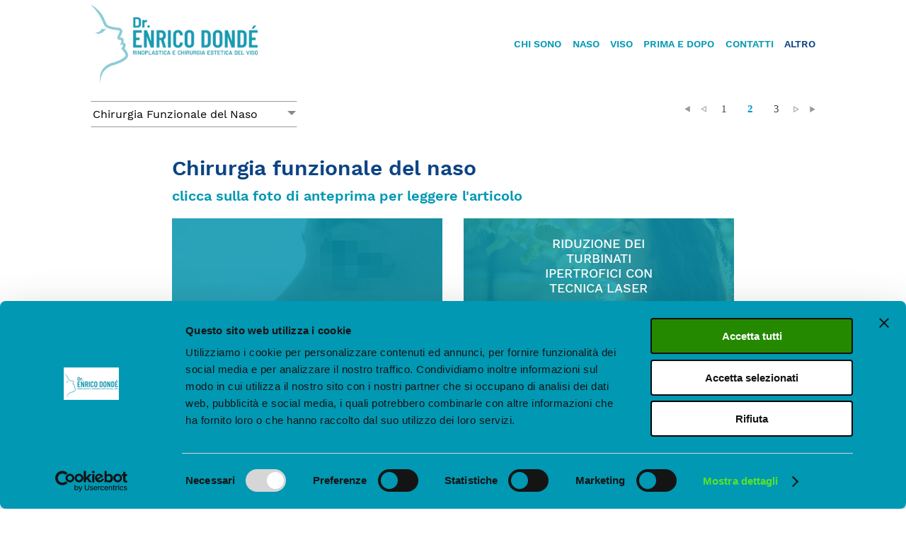

--- FILE ---
content_type: text/html; charset=UTF-8
request_url: https://www.chirurgiadelnaso.it/articoli-news-rinoplastica-chirurgia-viso?catsel=14&np=2
body_size: 56637
content:
   








<!DOCTYPE HTML>

<html lang="it">

<head>

    
<script>

// START OF pageJavascript_head_0.php
// END OF pageJavascript_head_0.php

</script>
    <meta charset="UTF-8">
    <title>Rinoplastica | Chirurgia Estetica del Viso | Articoli & News | Dott. Enrico Dondè</title>
    <meta name="description" content="Articoli & News sulla Chirurgia Estetica del Viso e del Naso a cura del Dott. Enrico Dondè, medico chirurgo.." />
    <meta name="keywords" content="" />
    <meta name="viewport" content="width=device-width, initial-scale=1.0">
    <link rel="stylesheet" href="/css/ws/stylesheet.css">
	<link rel="canonical" href="https://www.chirurgiadelnaso.it/articoli-news-rinoplastica-chirurgia-viso" />
    <meta property="og:locale" content="it_IT">
<meta http-equiv="X-UA-Compatible" content="IE=edge">
<meta property="og:type" content="article" />
<meta property="og:description, fb:app_id" content="180500395323520">


    
<script id="Cookiebot" src="https://consent.cookiebot.com/uc.js" data-cbid="a16d4f22-b77a-4d1d-b089-f8d49b0c4f4b" data-blockingmode="auto" type="text/javascript"></script>

<script async src="https://s.widgetwhats.com/wwwa.js" data-wwwa="4638"></script>

<!-- Facebook Pixel Code -->
<script>
  !function(f,b,e,v,n,t,s)
  {if(f.fbq)return;n=f.fbq=function(){n.callMethod?
  n.callMethod.apply(n,arguments):n.queue.push(arguments)};
  if(!f._fbq)f._fbq=n;n.push=n;n.loaded=!0;n.version='2.0';
  n.queue=[];t=b.createElement(e);t.async=!0;
  t.src=v;s=b.getElementsByTagName(e)[0];
  s.parentNode.insertBefore(t,s)}(window, document,'script',
  'https://connect.facebook.net/en_US/fbevents.js');
  fbq('init', '2998184396901552');
  fbq('track', 'PageView');
</script>
<noscript><img height="1" width="1" style="display:none"
  src="https://www.facebook.com/tr?id=2998184396901552&ev=PageView&noscript=1"
/></noscript>
<!-- End Facebook Pixel Code -->

<!-- Global site tag (gtag.js) - Google Analytics --> 
<script async src="https://www.googletagmanager.com/gtag/js?id=UA-21422031-1"></script>
<script>
  window.dataLayer = window.dataLayer || [];
  function gtag(){dataLayer.push(arguments);}
  gtag('js', new Date());

  gtag('config', 'UA-21422031-1');
</script>    <!-- Google Tag Manager -->
<script>(function(w,d,s,l,i){w[l]=w[l]||[];w[l].push({'gtm.start':
new Date().getTime(),event:'gtm.js'});var f=d.getElementsByTagName(s)[0],
j=d.createElement(s),dl=l!='dataLayer'?'&l='+l:'';j.async=true;j.src=
'https://www.googletagmanager.com/gtm.js?id='+i+dl;f.parentNode.insertBefore(j,f);
})(window,document,'script','dataLayer','GTM-PV4QX5W');</script>
<!-- End Google Tag Manager -->   <!-- Google Tag Manager (noscript) -->
<noscript><iframe src="https://www.googletagmanager.com/ns.html?id=GTM-PV4QX5W"
height="0" width="0" style="display:none;visibility:hidden"></iframe></noscript>
<!-- End Google Tag Manager (noscript) -->

<script>

// END OF pageJavascript_0.php

</script>



    
			
    <link rel="shortcut icon" href="/favicon/favicon.ico" >
    
<style>
/* cssCheckBox.php before stiliMeta_new(_case_pd).php */

@media screen and (min-width:911px){
.cber {
    width: 100%;
    /*margin-top: 50px;
    margin-left: 20px;
    margin-right: 20px;*/
}
.checkbox {
    width: 100%;
    margin: 0 auto;
    position: relative;
    display: block;
}

.checkbox input[type="checkbox"] {
    width: auto;
    opacity: 0.00000001;
    position: absolute;
    left: 0;
    margin-left: 0;
}
.checkbox label {
    position: relative;
}
.checkbox label:before {
    content: '';
    position: absolute;
    left: 0;
    top: 0;
    margin: 4px;
    width: 22px;
    height: 22px;
    transition: transform 0.28s ease;
    border-radius: 1px;
    border: 2px solid #b3b4b3;
}
.checkbox label:after {
  content: '';
    display: block;
    width: 10px;
    height: 5px;
    border-bottom: 4px solid #09c;
    border-left: 4px solid #09c;
    -webkit-transform: rotate(-45deg) scale(0);
    -moz-transform: rotate(-45deg) scale(0);
    -ms-transform: rotate(-45deg) scale(0);
    transform: rotate(-45deg) scale(0);
    position: absolute;
    top: 12px;
    left: 10px;
}
.checkbox input[type="checkbox"]:checked ~ label::before {
    color: #b3b4b3;
}

.checkbox input[type="checkbox"]:checked ~ label::after {
    -webkit-transform: rotate(-45deg) scale(1);
    -moz-transform: rotate(-45deg) scale(1);
    -ms-transform: rotate(-45deg) scale(1);
    transform: rotate(-45deg) scale(1);
}

.checkbox label {
    min-height: 34px;
    display: block;
    padding-left: 40px;
    margin-bottom: 0;
    font-size: 18px;
    font-weight: normal;
    cursor: default;
    vertical-align: sub;
}
.checkbox label span {
    position: absolute;
    top: 50%;
    -webkit-transform: translateY(-50%);
    transform: translateY(-50%);
}
.checkbox input[type="checkbox"]:focus + label::before {
    outline: 0;
}
}



@media screen and (max-width:910px){
.cber {
    width: 100%;
    /*margin-top: 50px;
    margin-left: 20px;
    margin-right: 20px;*/
}
.checkbox {
    width: 100%;
    margin: 0 auto;
    position: relative;
    display: block;
}

.checkbox input[type="checkbox"] {
    width: auto;
    opacity: 0.00000001;
    position: absolute;
    left: 0;
    margin-left: 0;
}
.checkbox label {
    position: relative;
}
.checkbox label:before {
    content: '';
    position: absolute;
    left: 0;
    top: 0;
    margin: 4px;
    width: 22px;
    height: 22px;
    transition: transform 0.28s ease;
    border-radius: 1px;
    border: 2px solid #b3b4b3;
}
.checkbox label:after {
  content: '';
    display: block;
    width: 10px;
    height: 5px;
    border-bottom: 4px solid #09c;
    border-left: 4px solid #09c;
    -webkit-transform: rotate(-45deg) scale(0);
    -moz-transform: rotate(-45deg) scale(0);
    -ms-transform: rotate(-45deg) scale(0);
    transform: rotate(-45deg) scale(0);
    position: absolute;
    top: 12px;
    left: 10px;
}
.checkbox input[type="checkbox"]:checked ~ label::before {
    color: #b3b4b3;
}

.checkbox input[type="checkbox"]:checked ~ label::after {
    -webkit-transform: rotate(-45deg) scale(1);
    -moz-transform: rotate(-45deg) scale(1);
    -ms-transform: rotate(-45deg) scale(1);
    transform: rotate(-45deg) scale(1);
}

.checkbox label {
    min-height: 34px;
    display: block;
    padding-left: 40px;
    margin-bottom: 0;
    font-size: 18px;
    font-weight: normal;
    cursor: default;
    vertical-align: sub;
}
.checkbox label span {
    position: absolute;
    top: 50%;
    -webkit-transform: translateY(-50%);
    transform: translateY(-50%);
}
.checkbox input[type="checkbox"]:focus + label::before {
    outline: 0;
}
}

/* END cssCheckBox.php before stiliMeta_new(_case_pd).php */

</style>
<script id="Cookiebot" src="https://consent.cookiebot.com/uc.js" data-cbid="a16d4f22-b77a-4d1d-b089-f8d49b0c4f4b" data-blockingmode="auto" type="text/javascript"></script>

<script async src="https://s.widgetwhats.com/wwwa.js" data-wwwa="4638"></script>

<!-- Facebook Pixel Code -->
<script>
  !function(f,b,e,v,n,t,s)
  {if(f.fbq)return;n=f.fbq=function(){n.callMethod?
  n.callMethod.apply(n,arguments):n.queue.push(arguments)};
  if(!f._fbq)f._fbq=n;n.push=n;n.loaded=!0;n.version='2.0';
  n.queue=[];t=b.createElement(e);t.async=!0;
  t.src=v;s=b.getElementsByTagName(e)[0];
  s.parentNode.insertBefore(t,s)}(window, document,'script',
  'https://connect.facebook.net/en_US/fbevents.js');
  fbq('init', '2998184396901552');
  fbq('track', 'PageView');
</script>
<noscript><img height="1" width="1" style="display:none"
  src="https://www.facebook.com/tr?id=2998184396901552&ev=PageView&noscript=1"
/></noscript>
<!-- End Facebook Pixel Code -->

<!-- Global site tag (gtag.js) - Google Analytics --> 
<script async src="https://www.googletagmanager.com/gtag/js?id=UA-21422031-1"></script>
<script>
  window.dataLayer = window.dataLayer || [];
  function gtag(){dataLayer.push(arguments);}
  gtag('js', new Date());

  gtag('config', 'UA-21422031-1');
</script>    <!-- Google Tag Manager -->
<script>(function(w,d,s,l,i){w[l]=w[l]||[];w[l].push({'gtm.start':
new Date().getTime(),event:'gtm.js'});var f=d.getElementsByTagName(s)[0],
j=d.createElement(s),dl=l!='dataLayer'?'&l='+l:'';j.async=true;j.src=
'https://www.googletagmanager.com/gtm.js?id='+i+dl;f.parentNode.insertBefore(j,f);
})(window,document,'script','dataLayer','GTM-PV4QX5W');</script>
<!-- End Google Tag Manager -->   <!-- Google Tag Manager (noscript) -->
<noscript><iframe src="https://www.googletagmanager.com/ns.html?id=GTM-PV4QX5W"
height="0" width="0" style="display:none;visibility:hidden"></iframe></noscript>
<!-- End Google Tag Manager (noscript) -->

<script>

// END OF pageJavascript_0.php

</script>



<style>
	
	
ol { margin: 0 0 0 20px;  }
/* stiliMeta_new.php */
.flex9 { display: -webkit-box; display: -webkit-flex; display: -ms-flexbox; display: flex; }

a.link_blue { font-size:16px; font-weight: 600; color: #0b4384; text-decoration: none;}
a.link_blue:hover { color: #0098b3; text-decoration: none;}


    h1 { font-family: 'Work Sans'; font-weight: 600; font-size: 28px; font-style: normal; }
    h2 { font-family: 'Work Sans'; font-weight: 600; font-size: 24px; color: #0b4384; }
    h3 { font-family: 'Work Sans'; font-weight: 600; font-size: 20px; color: #0098b3; }


#deb { position: relative; float: left; clear: left; width:94%; margin:0; padding: 30px 3%; background: #fff; }

* { margin: 0; padding: 0; font-family: 'Work Sans'; font-weight: 400; font-style: normal; }

body,html{height:100%;}

.body_scroll{ visibility: hidden; }

::selection{background:#056;color:#eee;text-shadow:none}

strong { font-weight:600; }

ul { list-style-image: url('/images/bullet.png'); margin-left: 50px; font-weight: 400; color: #333; }

li {font-weight: 400; color: #333;}

#wrap{text-align:center;width:100%; min-height:100%;margin:0;z-index:1;background:transparent}

.arrow {position: absolute; border: solid #fff; border-width: 0 3px 3px 0; display: inline-block; padding: 6px; right: 0; }
.arrow_small {position: absolute; border: solid #fff; border-width: 0 3px 3px 0; display: inline-block; padding: 4px; right: 0; }

.arrow_desk {position: absolute; border: solid #fff; border-width: 0 0.15vw 0.15vw 0; display: inline-block; padding: 0.3vw; top: -4px; right: 5px; width:0.15vw; height: 0.15vw; }

.down { transform: rotate(45deg); -webkit-transform: rotate(45deg); }                   c
.down_small { transform: rotate(45deg); -webkit-transform: rotate(45deg); margin-top:2px; }

.up { transform: rotate(-135deg); -webkit-transform: rotate(-135deg); }
.up_small { transform: rotate(-135deg); -webkit-transform: rotate(-135deg); margin-top: 7px; }

.menuList { position: absolute; top: 6px; right:9px; color: #258900; transition: all .6s ease-out; cursor: pointer; padding-bottom: 10px; }

.menuList_desk { position: relative; float: right; clear:none; width:1.2vw; height:1vw; margin: 3px 0 0 0; color: #258900; transition: all .6s ease-out; cursor: pointer;}

.box_link { position: relative; float: none; margin: 0 auto; display: inline-block; text-align: center; padding:10px 25px; border-radius: 20px; background: #258900; color:white; font-size: 16px; font-weight: 600; text-decoration: nonef; }
.box_link:hover { text-decoration: underline; }

@media screen and (min-width:1001px) {
    .groupImgH{ position: relative; float: left; width: 62%; margin-left: 19%; }

    .g9_img_container_desk { position: relative; float: left; width: 62%; margin-left: 19%; }
    .g9_img_container_mob { display: none; }

    .g9_tit_desk { position:relative;float:left;width:100%;color:#5a91ac;margin:10px 0 0;font-size:18px;font-family:'Work Sans' }
    .g9_tit_mob { display: none; }

    .group_chk_k { position: relative; float: left; width: 62%; color: #333; font-size: 18px; margin: 16px 0 0 19%; font-family: 'Work Sans' }
    .chk_7 { position: relative; float: left; width: 62%; color: #333; font-size: 18px; margin: 16px 0 0 19%; font-family: 'Work Sans' }

    .tit_g8 {position: relative; float: left; width:62%; color:#0098b3; font-size: 18px; font-family: 'Work Sans'; margin:30px 0 0 19%;}

    .gr9_tit_cont {position: relative; float: left; width: 62%; margin: 10px 0 0 19%; text-align: left; color: #0b4384;}
    .gr9_abs_cont {position: relative; float: left; width: 62%; margin: 10px 0 0 19%; text-align: left;}
    .gr9_Txt_cont {position: relative; float: left; width: 62%; margin: 10px 0 0 19%; text-align: left;}

	#searchDesk {display: block;}
	#searchMob {display: none;}

    .body_scroll {overflow-y: auto;}

    .mobHead {display: none;}

    .deskHeadContainer {position:fixed;display: block;width:100%;transition: all .8s ease-out;background: #fff;z-index: 20;}

    .menuDeskElem { position:relative; float: right; clear:none; font-weight: 600; font-size: 1.1vw; text-align: right; color: #0098b3; cursor: pointer; }

    #main { position:relative; overflow:hidden; text-align:center; width:100%; background:#fff; padding-bottom:380px; }

    .sub_head {display: block;position:relative;float: left;width: 100%;transition: all .5s ease-out;}
    .scrollContent {display: none;}
    .deskHead {position:relative;float: left;display: block;width:80%;margin-left: 10%; transition: all .8s ease-out; background: #fff;}
    #logdesk {margin: 0;position:absolute;top: 50%;transform: translate(0, -50%);display: block; transition: all .8s ease-out;}
    #mainMenuDesk {margin: 0;right: 0;position:absolute;width: 75%;top: 50%;transform: translate(0, -50%);display: block;transition: all .8s ease-out;background-color: transparent;text-align: right;}

    .menu_content {display: none;}

    #bannersMob {display: none;}
    #bannersDesk {position: relative; float: left; width:100%; display: block;}

    #container { position:relative; float: left; overflow:hidden; width:100%; background:transparent; }

    .about_content {width: 44%;padding: 0 28%;text-align: left;z-index:2;position:relative;float: left;background: #fff;}

    footer { background:#0098b3; position:relative; width:100%; text-align:center; margin-top:-380px; height:380px; margin-left:auto; margin-right:auto; display:block;}
	
	#flexContainer {display: flex;}

    /*.
    .deskSubClass {position:absolute;top:100%;right:0; background: #0098b3; visibility:hidden; opacity:0; padding:20px 50px 40px; min-height:40vh; overflow-y: auto; cursor: default; }
    */
    .deskSubClass {position:absolute; top: 100%; right:0; background: #0098b3; visibility:hidden; opacity:0; padding:20px 50px 40px; overflow-y: auto; cursor: default; transition: all 0.5s ease-in-out 0s, visibility 0s linear 0s, z-index 0s linear 0.01s; z-index: -1; }


.menuDeskElem:hover .deskSubClass { visibility: visible; opacity: 1; z-index: 1; right:0; transform: translateY(0%); transition-delay: 0s, 0s, 0.3s; }

.menuDeskElem:hover { color: #0b4384; }

    /*.subElem1 { position: relative; float: left; clear: left; padding: 10px 30px 0 0; white-space: nowrap; color: #fff; }*/
    .subElem1 { position: relative; float: left; clear: left; padding: 10px 30px 0 0; white-space: nowrap; color: #fff; width: 100%;}
    .subElem1:hover { background: #0098b3;}

    .lx2 {}
    .lx2:hover a.subSub_x { font-weight: 600; }

    .subElem1_div { position:relative;float:left;clear:none; white-space:nowrap; margin-right:50px; font-weight: 400; transition: all .3s; }
    .subElem1_div:hover { position:relative;float:left;clear:none; white-space:nowrap; margin-right:50px; font-weight: 600; }
    .subElem1:hover  .subElem1_div { position:relative;float:left;clear:none; white-space:nowrap; margin-right:50px; font-weight: 600; }

    a.subElem1 { font-size: 1.1vw; color: #fff; text-decoration: none; font-weight: 400; }

    .listd_x1 { position: relative; float: left; clear: left; width:100%; margin-top:2px; transition: all .6s ease-out; }

    a.subSub_x  { font-size: 1vw; font-weight: 400; color: #fff; text-decoration: none; }
    a.subSub_x:hover { font-weight: 600!important; color: #fff!important; }

    a.a_menu_header { font-weight: 600; font-size: 1.1vw; color: #0098b3; text-decoration: none; }
    a.a_menu_header_hover { font-weight: 600; font-size: 1.1vw; color: #0b4384; text-decoration: underline; }

    a.a_menu_header:hover { color: #0b4384; }

    .menu_container { display: none; }
    #deskFooter {position: relative;float: left;clear: left;width: 70%;min-height: 100px;margin: 30px 0 0 15%;display: block;background: transparent;}
    #mobFooter {display: none;}

}

@media screen and (max-width:1000px) {
	

    .gr9_tit_cont {position: relative; float: left; width: 90%; margin: 10px 0 0 5%; text-align: left; color: #0b4384;}
    .gr9_abs_cont {position: relative; float: left; width: 90%; margin: 10px 0 0 5%; text-align: left;}
    .gr9_Txt_cont {position: relative; float: left; width: 90%; margin: 10px 0 0 5%; text-align: left;}

    .g9_img_container_mob { position: relative; float: left; width: 84%; margin-left: 8%;}
    .g9_img_container_desk { display: none; }

    .g9_tit_mob { position:relative;float:left;width:84%;color:#5a91ac;margin:10px 0 0 8%;font-size:18px;font-family:'Work Sans' }
    .g9_tit_desk { display: none; }

.group_chk_k { position: relative; float: left; width: 84%; color: #333; font-size: 18px; margin: 16px 0 0 8%; font-family: 'Work Sans' }
.chk_7 { position: relative; float: left; width: 84%; color: #333; font-size: 18px; margin: 16px 0 0 8%; font-family: 'Work Sans' }

.tit_g8 {position: relative; float: left; width:84%; color:#0098b3; font-size: 18px; font-family: 'Work Sans'; margin:20px 0 0 8%;}
	
#searchDesk {display: none;}
#searchMob {display: block;}

.body_sroll {overflow-y: auto;}
.body_ns {overflow-y: hidden;}
.deskHeadContainer {display: none;}
#bannersDesk {display: none;}
.humb_cont {position: absolute;top: 10px;right: 10%;width: 40px;height: 30px;background: #fff;display: flex;flex-direction: column;justify-content: center;align-items: center;transition: all .8s ease-out;z-index: 100;cursor: pointer;}
.humb_cont1 {position: absolute;top: 35px;right: 10%;width: 40px;height: 30px background: #fff;display: flex;flex-direction: column;justify-content: center;align-items: center;z-index: 100;}
.dash1, .dash2, .dash3 {position: relative;height: 6px;width: 100%;background-color: #0098b3;border-radius: 5px;margin-bottom: 6px;}
.dash3 {margin-bottom: none;}
.logom {position:relative;float: left;clear:none;margin-top: 10px;margin-left: 10%;width:80%;z-index: 10;}
.logom_s1 {position:relative;float: left;clear: none;margin-top: 10px;margin-left: 10%;width:181px;z-index: 10;}
.sub_head {display: block;position:relative;float: left;width: 100%;}
.mobHead {position:fixed;display: block;width:100%;z-index: 20;background-color: #fff;}
.elem {position:relative;float: left;clear: left;margin-top: 10px;margin-left: 10%;width:80%;height: 30px;}
.menu_container {opacity: 1;position: fixed;top: 0;left: 0;width: 100%;background-color: #0098b3;z-index: 1000;color: #fff;overflow: auto;display: none;height: 100vh;}
.menu_content {position: relative;float: left;width:100%;text-align: left;word-wrap: break-word;font-family: Work Sans;font-weight: 700;font-style: normal;font-size: 16px;}
.menu_click {position: fixed;opacity: 1;left: 0;width: 100vw;z-index: 1000;background-color: #0098b3;transform: translateX(0px);transition: all .6s ease-out;color: #fff;overflow: auto;}.close {position: absolute;right: 5%;top: 32px;width: 32px;height: 32px;opacity: 1;z-index: 10;cursor: pointer;}
.close::before, .close::after {position: absolute;left: 15px;content: ' ';height: 33px;width: 4px;background-color: #fff;}
.close:hover::before, .close:hover::after {position: absolute;left: 15px;content: ' ';height: 33px;width: 4px;background-color: #258900;}
.close::before {transform: rotate(45deg);}
.close::after {transform: rotate(-45deg);}
#bannersMob {position:relative;float: left;width: 100%;}
#bnrMobTxt {position:absolute;width:40%;top: 0;left: 5%;background: transparent;z-index: 2;}
#bnrMobTxtContent {margin: 0;position:absolute;top: 50%;transform: translate(0, -50%);display: block;transition: all .8s ease-out;font-size: 18px;color: #0098b3;font-weight: 600;text-align: left;}

.has_3d { position: relative; float: left; cursor: default; margin-left: 30px; }
.has_3d_hover { position: relative; float: left; cursor: default; margin-left: 30px; font-weight: 600; }

a.mob_subSub_x { font-size: 16px; font-weight: 400; color: #fff; text-decoration: none; }
a.mob_subSub_x:hover { font-weight: 600; }
a.mob_subSub_x_hover { font-size: 16px; font-weight: 600; color: #fff; text-decoration: none; }


#deskFooter {display: none;}
#mobFooter {position: relative;float: left;clear: left;width: 82%;margin: 40px 0 0 9%;display: block;}
	
#flexContainer {display: none;}

#main {position:relative;overflow:hidden;text-align:center;width:100%;background:#fff;padding-bottom:470px;}

#container {position:relative; float:left;overflow:hidden;width:100%;background:transparent;}

.about_content {width: 100%;padding: 0;text-align: left;z-index:2;position:relative;float: left;background: #fff;}

footer{background:#0098b3;position:relative;width:100%;text-align:center;margin-top:-470px;height:470px;margin-left:auto;margin-right:auto;display:block;}

a.a_menu_header_mob {font-weight: 400; font-size:16px; font-style: normal; color: #fff; text-decoration: none;}
a.subElem_mob { font-size: 16px; color: #fff; text-decoration: none; }
a.subElem_mob_hover { font-size: 16px; color: #fff; text-decoration: none; font-weight: 600; }

.menuMobElem { position: relative; float: left; width: 90%; margin-left: 5%; border-top: 1px solid #fff; padding:10px 0; }
.menuMobElem_hover { position: relative; float: left; width: 90%; margin-left: 5%; border-top: 1px solid #fff; padding:10px 0; font-weight: 600; }


}

/* END stiliMeta_new.php */
</style>







			
    
<style>
/* STYLE PROTO PHP */

.button{
    cursor: pointer;
    font-weight: normal;
    text-decoration: underline;
    color: #0098b3;
}
.button:hover {
    color: #0b4384; /* Esempio: Rosso acceso */
    text-decoration: underline; /* Esempio: Aggiunge la sottolineatura solo al rollover */
}


@media screen and (min-width:1001px) and (max-width:5000px) {

}


@media screen and (max-width:1000px) {

}


/* END STYLE PROTO PHP */
</style>








    <style>
		

h1 {font-family: 'Work Sans';font-weight: 600;font-style: normal;font-size: 30px; color: #0b4384; }
h2 { font-family: 'Work Sans'; font-weight: 600; font-size: 20px; color: #0098b3; margin-top: 10px; }
h3 { font-family: 'Work Sans'; font-weight: 600; font-size: 18px; color: #0098b3; }

button{background:transparent;border:0;cursor:pointer}
a.nurl{font-size:21px;color:#808080;text-decoration:none}
a.nurl:hover{font-size:21px;color:#f60;text-decoration:none}
a.nurl_l{font-size:21px;color:#808080;text-decoration:none;font-family:'FuturaLight'}
a.nurl_l:hover{color:#f60}

p {  text-transform: uppercase; }



.imgCont { position: relative; float: left; width: 100%; margin:0; text-align: center; }

/*.imgCont:hover .blurImg { -webkit-filter: blur(0); -moz-filter: blur(0); -o-filter: blur(0); -ms-filter: blur(0); }*/
.imgCont:hover img { -webkit-filter: blur(0); -moz-filter: blur(0); -o-filter: blur(0); -ms-filter: blur(0); }

.imgCont:hover .superImg { opacity: 0; }

.imgCont:hover .superImgTxt { opacity: 0; }

@media screen and (min-width:100px) {

  /*the container must be positioned relative:*/
  .custom-select {
    position: relative;
    float: left;
    font-family: 'Work Sans';
  }
  .custom-select select {
    display: none; /*hide original SELECT element:*/
  }

  /*point the arrow upwards when the select box is open (active):*/
  .select-selected.select-arrow-active:after {
    /*border-color: transparent transparent #fff transparent;*/
    border-color: transparent transparent #s7bfb5 transparent;
    top: 7px;
  }

  /*style items (options):*/
  .select-items {
    position: absolute!important;
    /*background-color: DodgerBlue;*/
    background-color: #fff;
    top: 100%;
    left: 0;
    right: 0;
    z-index: 99;
  }
  /*hide the items when the select box is closed:*/
  .select-hide {
    display: none;
  }
  .select-items div:hover, .same-as-selected {
    background-color: #def;
  }

}

.newsContent{ position: relative; float: left; background: #fff; width: 100%; min-height: 500px; margin-top: 20px;}

@media screen and (min-width:1001px) {

    #h1h2 { position: relative; float:left; width: 62%; margin: 40px 19% 0 19%; overflow-wrap: break-word; text-align: left; }

    #selcat { position:relative;float: left; width:80%; margin: 0 0 0 10%; text-align: left; }
    #numBottom { position:relative;float: left; width:80%; margin: 0 0 0 10%; text-align: left; }
	

    .imgCont img { position: relative; float: left; -webkit-filter: blur(0px); -moz-filter: blur(0px); -o-filter: blur(0px); -ms-filter: blur(0px); width: 100%; transition: all .8s ease; }

    .superImg { position:absolute; width: 100%; height: 100%; background: #0098b3; opacity: .8; z-index:1; top: 0; transition: all 1s ease; }

    .superImgTxt { position:absolute; width: 100%; height: 100%; z-index: 2; font-size: 18px; color: #fff; top: 0; transition: all 1s ease; }

    .superImgTxt p { font-weight: 500; margin: 0; display: inline; position: absolute; top: 50%; left: 50%; -ms-transform: translate(-50%, -50%); transform: translate(-50%, -50%); color: #fff; }

    .grid_container { position: relative; float: left; width:62%; text-align: center; margin: 20px 0 0 19%; }


    #grid {
        display: grid;
        grid-template-columns: repeat(auto-fill, minmax(250px, 1fr));
        grid-gap: 30px;
        max-width: 100%;
    }
    #grid > div {
        font-size: 30px;
        padding:0;
        color: #ffffff;
        background: #fff;
        text-align: center;
        /*max-width:400px;*/
    }
    .item {
        max-width: 100%;
        display: block;
    }

    .select-selected {
        /*background-color: DodgerBlue;*/
        background-color: #fff;
        width: 286px;
        border-color: #999 transparent #999 transparent!important;
    }
	
    /*style the arrow inside the select element:*/
    .select-selected:after {
        position: absolute!important;
        content: "";
        top: 14px;
        right: 0;
        width: 0;
        height: 0;
        border: 6px solid transparent;
        border-color: #888 transparent transparent transparent;
    }

    /*style the items (options), including the selected item:*/
    .select-items div,.select-selected {
        color: #000;
        padding: 8px 2px;
        border: 1px solid transparent;
        border-color: transparent transparent #999 transparent;
        cursor: pointer;
        width: 286px
    }

    .numPgCont{float: right;clear:none;margin:0;background:#fff}
    .numPgContL{float: left;clear: left;margin:30px 0 0;background:#fff}
    .elem{position:relative;float: left;width:100%; transition: all linear .3s}
    .elem:hover{opacity: 0.8}
    .eimg{position:relative;float: left;width:20%;background:transparent;margin:0 0 0}
    .etxt{position:relative;float: left;clear:none;width:75%;margin:-8px 0 0 5%}
    .caporali{position:relative;float: left;padding:0;margin:2px 0 0;text-align:center;background:#fff}
    a.caporali{font-size:13px;font-weight:normal;color:#999;text-decoration:none;font-family:'Tahoma'}
    a.caporali:hover,a.priCook:hover{color:#09c}
    .numP{position:relative;float: left;clear:none;font:normal 15px Tahoma;cursor:pointer;margin:0;background:#fff}
    .numP a{font:normal 15px Tahoma;padding:3px 6px 3px 6px;min-width:15px;display:block;text-align:center;color:#444;text-decoration:none;background:#fff}
    .numP a:hover{background:#fff;font-weight:bold;color:#09c}
    .numP_over{position:relative;float: left;clear:none;font:bold 15px Tahoma;min-width:15px;text-align:center;padding:3px 6px;cursor: default;margin:0;color:#09c;background:#fff}
    #caporaliDxDesk{display:block}
    #caporaliDxMob{display:none}

}

@media screen and (max-width:1000px){

    #h1h2 { position: relative; float:left; width: 80%; margin: 30px 10% 0 10%; overflow-wrap: break-word; text-align: left; }

    #selcat { position:relative;float: left; width:80%; margin: 0 0 0 10%; text-align: left; }
    #numBottom { position:relative;float: left; width:80%; margin: 0 0 0 10%; text-align: left; }
	

            
    .imgCont img { position: relative; float: left; -webkit-filter: blur(0px); -moz-filter: blur(0px); -o-filter: blur(0px); -ms-filter: blur(0px); width: 100%; transition: all .8s ease; }

    /*.superImg { display: none; }*/
    .superImg { position:absolute; width: 100%; height: 100%; background: #0098b3; opacity: .8; z-index:1; top: 0; transition: all 1s ease; }

    .superImgTxt { position:absolute; width: 100%; height: 100%; z-index: 2; color: #fff; top: 0; transition: all 1s ease; }

    .superImgTxt p { font-size: 20px; font-weight: 600; margin: 0; display: inline; position: absolute; top: 50%; left: 50%; -ms-transform: translate(-50%, -50%); transform: translate(-50%, -50%); color: #fff; }

    .grid_container { position: relative; float: left; width:80%!important; text-align: center; margin: 20px 0 0 10%!important; }

    #grid {
        display: grid;
        grid-template-columns: repeat(auto-fill, minmax(100%, 1fr));
        grid-gap: 30px;
        max-width: 100%;
    }

    #grid > div {
        font-size: 30px;
        padding:0;
        color: #ffffff;
        background: #fff;
        text-align: center;
        max-width:100%;
    }

    .item {
        max-width: 100%;
        display: block;
    }

    .select-selected {		
        background-color: #fff;
        width: 100%;
        border-color: #999 transparent #999 transparent!important;
    }
	
    /*style the arrow inside the select element:*/
    .select-selected:after {
        position: absolute!important;
        content: "";
        top: 14px;
        right: 0;
        width: 0;
        height: 0;
        border: 6px solid transparent;
        border-color: #888 transparent transparent transparent;
    }

    /*style the items (options), including the selected item:*/
    .select-items div,.select-selected {
        color: #000;
        padding: 8px 2px;
        border: 1px solid transparent;
        border-color: transparent transparent #999 transparent;
        cursor: pointer;
        width: 100%;
    }

    .numPgCont{float: left;clear:both;margin:30px 0 0;background:#fff}
    .numPgContL{float: left;clear:both;margin:30px 0 0;background:#fff}
    .elem{position:relative;float: left;width:100%}
    .eimg{position:relative;float: left;width:100%;background:transparent;margin:0 0 0}
    .etxt{position:relative;float: left;width:100%;margin:30px 0 0 0}
    .caporali{position:relative;float: left;padding:0;margin:2px 0 0;text-align:center;background:#fff}
    a.caporali{font-size:13px;font-weight:normal;color:#999;text-decoration:none;font-family:'Tahoma'}
    a.caporali:hover,a.priCook:hover{color:#09c}
    .numP{position:relative;float: left;clear:none;font:normal 15px Tahoma;cursor:pointer;margin:0;background:#fff}
    .numP a{font:normal 15px Tahoma;padding:3px 6px 3px 6px;min-width:15px;display:block;text-align:center;color:#444;text-decoration:none;background:#fff}
    .numP a:hover{background:#fff;font-weight:bold;color:#09c}
    .numP_over{position:relative;float: left;clear:none;font:bold 15px Tahoma;min-width:15px;text-align:center;padding:3px 6px;cursor:default;margin:0;color:#09c;background:#fff}
    #caporaliDxDesk{display:block}
    #caporaliDxMob{display:none}

}


    </style>

<!--News or Article Structured Data-->
			


<script type="application/ld+json">
{
    "@context": "https://schema.org",
    "@type": "BreadcrumbList",
    "itemListElement": 
    [
        {
            "@type": "ListItem",
            "position": 1,
            "name": "Altro -> Articoli",
            "item": "https://www.chirurgiadelnaso.it/articoli-news-rinoplastica-chirurgia-viso/#",
            "url": "https://www.chirurgiadelnaso.it/articoli-news-rinoplastica-chirurgia-viso"
        }
    ]
}
</script>


<script type="application/ld+json">
{
    "@context":"https://schema.org",
    "@type":"WebSite",
    "@id":"https://www.chirurgiadelnaso.it/#website",
    "url":"https://www.chirurgiadelnaso.it/",
    "name":" Dott. Enrico Dondè | Rinoplastica e Chirurgia Estetica del Viso",
    "description":"Rinoplastica e Chirurgia Estetica del Viso",
    "potentialAction":
    [{
        "@type":"SearchAction",
        "target":
        {
            "@type":"EntryPoint",
            "urlTemplate":"https://www.chirurgiadelnaso.it/risultato_ricerca?s={search_term_string}"
        },
        "query-input":"required name=search_term_string"
    }]
}
</script>


<script type="application/ld+json">
{
    "@context":"https://schema.org",
    "@type": "MedicalOrganization",
    "name": " Dott. Enrico Dondè | Rinoplastica e Chirurgia Estetica del Viso",
    "url": "https://www.chirurgiadelnaso.it/",
    "image": "https://www.chirurgiadelnaso.it/images/logo_immagini_jzOij.webp",
    "logo": "https://www.chirurgiadelnaso.it/images/logo_immagini_jzOij.webp",
    "description": "Rinoplastica e Chirurgia Estetica del Viso",
    "address": [
                {
            "@type": "PostalAddress",
            "addressLocality": "Milano",
            "addressRegion": "Lombardia MI",
            "streetAddress": "Via Senato 35",
            "addressCountry": "Italia",
            "postalCode": "20121",
            "email": "info@chirurgiadelnaso.it",
            "telephone": " Telefono e Whatsapp: (+39) 329 321 5215 -  (+39) 339 128 4196"
        },                {
            "@type": "PostalAddress",
            "addressLocality": "Torino",
            "addressRegion": "Piemonte TO",
            "streetAddress": "Via Garessio 24/6 - Centro Salute Lingotto",
            "addressCountry": "Italia",
            "postalCode": "10126",
            "email": "info@chirurgiadelnaso.it",
            "telephone": " Telefono e Whatsapp: (+39) 334 275 6842"
        },                {
            "@type": "PostalAddress",
            "addressLocality": "Riccione",
            "addressRegion": "Emilia-Romagna RN",
            "streetAddress": "Via Angeloni  - Poliambulatorio Santa Caterina Pegaso",
            "addressCountry": "Italia",
            "postalCode": "47838",
            "email": "info@chirurgiadelnaso.it",
            "telephone": " Telefono e Whatsapp: (+39) 334 275 6842"
        }            ],
    "inLanguage":"it-IT"
}
</script>


</head>

<body class="body_scroll">

    
<script>

// START OF pageJavascript_body_0.php
// END OF pageJavascript_body_0.php

</script>
    <div id="wrap">
        <div id="main">

            <div id="container">
                
<div id="deskHeadContainer" class="deskHeadContainer">
    <div id="deskHead" class="deskHead">

        <a href="/" target="_self" title="Home">
            <img src="/images/logo_immagini_jzOij.webp" id="logdesk" width="300" height="142" alt="Dr. Enrico Dondè | Rinoplastica e Chirurgia Estetica del Viso" title="Dr. Enrico Dondè | Rinoplastica e Chirurgia Estetica del Viso">
        </a>

        <!-- MAIN MENU -->
        <div id="mainMenuDesk">
            <div style="position:relative; float:right; margin-right:0; width:100%;">
                
                        <!--<div class="menuDeskElem" id="menuDeskElem_0" style="margin-right: 0;" onmouseout="nosub(event, 0)" onmouseover="submenu(event, 0)">ALTRO-->
                        <div class="menuDeskElem" id="menuDeskElem_0" style="margin-right: 0; color: #0b4384;" >ALTRO                            <!--<div id="deskSub_0" class="deskSubClass" onmouseover="submenu(event, 0)">-->
                            <div id="deskSub_0" class="deskSubClass">

                                <div id="listd_8" style="position: relative; float: left; clear: left; margin: 0; padding: 0; display: block; color:#fff; width:100%;">

                                                                                              <a href="/articoli-news-rinoplastica-chirurgia-viso" id="subElem_ahref_83" title="" class="subElem1" target="_self" itemprop="url">
                              
                                                                <div id="subElem_83" class="subElem1" style="margin-top:0; width: calc(100% + 0px); text-align:left;" onclick="toggleDeskSubSub(8, 3)">
                                                                        <div id="subElem_text_83" class="subElem1_div">
                                        <span style="font-weight: 600;">ARTICOLI </span>                                    </div>
                                    
                                                                  </div>
                                                              </a>
                                                                                                                            <a href="/formazione-corsi-convegni-conferenze-rinoplastica-chirurgia-viso" id="subElem_ahref_812" title="" class="subElem1" target="_self" itemprop="url">
                              
                                                                <div id="subElem_812" class="subElem1" style="margin-top:0; width: calc(100% + 0px); text-align:left;" onclick="toggleDeskSubSub(8, 12)">
                                                                        <div id="subElem_text_812" class="subElem1_div">
                                        CORSI&CONVEGNI                                     </div>
                                    
                                                                  </div>
                                                              </a>
                                                                                                                            <a href="/informativa-fotoelaborazioni" id="subElem_ahref_823" title="" class="subElem1" target="_self" itemprop="url">
                              
                                                                <div id="subElem_823" class="subElem1" style="margin-top:0; width: calc(100% + 0px); text-align:left;" onclick="toggleDeskSubSub(8, 23)">
                                                                        <div id="subElem_text_823" class="subElem1_div">
                                        INFORMATIVA FOTOELABORAZIONI                                     </div>
                                    
                                                                  </div>
                                                              </a>
                                                                                                                            <a href="/informativa-sugli-interventi-di-rinoplastica-e-le-polizze-assicurative-sanitarie" id="subElem_ahref_822" title="" class="subElem1" target="_self" itemprop="url">
                              
                                                                <div id="subElem_822" class="subElem1" style="margin-top:0; width: calc(100% + 0px); text-align:left;" onclick="toggleDeskSubSub(8, 22)">
                                                                        <div id="subElem_text_822" class="subElem1_div">
                                        INFORMATIVA INTERVENTI DI RINOPLASTICA E POLIZZE ASSICURATIVE                                     </div>
                                    
                                                                  </div>
                                                              </a>
                                                                                                                            <a href="/linee-guida-alla-rinoplastica" id="subElem_ahref_87" title="" class="subElem1" target="_self" itemprop="url">
                              
                                                                <div id="subElem_87" class="subElem1" style="margin-top:0; width: calc(100% + 0px); text-align:left;" onclick="toggleDeskSubSub(8, 7)">
                                                                        <div id="subElem_text_87" class="subElem1_div">
                                        LINEE GUIDA ALLA RINOPLASTICA                                     </div>
                                    
                                                                  </div>
                                                              </a>
                                                                                                                            <a href="/prospetto-informativo-rinoplastica" id="subElem_ahref_811" title="" class="subElem1" target="_self" itemprop="url">
                              
                                                                <div id="subElem_811" class="subElem1" style="margin-top:0; width: calc(100% + 0px); text-align:left;" onclick="toggleDeskSubSub(8, 11)">
                                                                        <div id="subElem_text_811" class="subElem1_div">
                                        PROSPETTO INFORMATIVO RINOPLASTICA                                     </div>
                                    
                                                                  </div>
                                                              </a>
                                                                                                                            <a href="/opinioni-recensioni-pazienti-dottor-donde" id="subElem_ahref_818" title="" class="subElem1" target="_self" itemprop="url">
                              
                                                                <div id="subElem_818" class="subElem1" style="margin-top:0; width: calc(100% + 0px); text-align:left;" onclick="toggleDeskSubSub(8, 18)">
                                                                        <div id="subElem_text_818" class="subElem1_div">
                                        RECENSIONI E TESTIMONIANZE                                     </div>
                                    
                                                                  </div>
                                                              </a>
                                                                                                                            <a href="/privacy" id="subElem_ahref_82" title="" class="subElem1" target="_self" itemprop="url">
                              
                                                                <div id="subElem_82" class="subElem1" style="margin-top:0; width: calc(100% + 0px); text-align:left;" onclick="toggleDeskSubSub(8, 2)">
                                                                        <div id="subElem_text_82" class="subElem1_div">
                                        PRIVACY E COOKIE                                     </div>
                                    
                                                                  </div>
                                                              </a>
                                                                                                                            <a href="/risposte-a-domande-sulla-rinoplastica" id="subElem_ahref_824" title="" class="subElem1" target="_self" itemprop="url">
                              
                                                                <div id="subElem_824" class="subElem1" style="margin-top:0; width: calc(100% + 0px); text-align:left;" onclick="toggleDeskSubSub(8, 24)">
                                                                        <div id="subElem_text_824" class="subElem1_div">
                                        RISPOSTE A DOMANDE                                     </div>
                                    
                                                                  </div>
                                                              </a>
                                                                                          </div>

                            </div>
                        </div>

                
                        <div class="menuDeskElem" style="margin-right: 2%;">
                            <a href="/contatti" class="a_menu_header" target="_self">CONTATTI</a>
                        </div>

                
                        <!--<div class="menuDeskElem" id="menuDeskElem_1" style="margin-right: 2%;" onmouseout="nosub(event, 1)" onmouseover="submenu(event, 1)">PRIMA E DOPO-->
                        <div class="menuDeskElem" id="menuDeskElem_1" style="margin-right: 2%; ;" >PRIMA E DOPO                            <!--<div id="deskSub_1" class="deskSubClass" onmouseover="submenu(event, 1)">-->
                            <div id="deskSub_1" class="deskSubClass">

                                <div id="listd_6" style="position: relative; float: left; clear: left; margin: 0; padding: 0; display: block; color:#fff; width:100%;">

                                                                                              <a href="/prima-dopo-chirurgia-medicina-estetica-viso" id="subElem_ahref_6196" title="" class="subElem1" target="_self" itemprop="url">
                              
                                                                <div id="subElem_6196" class="subElem1" style="margin-top:0; width: calc(100% + 0px); text-align:left;" onclick="toggleDeskSubSub(6, 196)">
                                                                        <div id="subElem_text_6196" class="subElem1_div">
                                        AUMENTO LABBRA                                     </div>
                                    
                                                                  </div>
                                                              </a>
                                                                                                                            <a href="/blefaroplastica-foto-casi-prima-dopo" id="subElem_ahref_6240" title="" class="subElem1" target="_self" itemprop="url">
                              
                                                                <div id="subElem_6240" class="subElem1" style="margin-top:0; width: calc(100% + 0px); text-align:left;" onclick="toggleDeskSubSub(6, 240)">
                                                                        <div id="subElem_text_6240" class="subElem1_div">
                                        BLEFAROPLASTICA                                     </div>
                                    
                                                                  </div>
                                                              </a>
                                                                                                                            <a href="/foto-pre-post-trattamenti-medicina-estetica" id="subElem_ahref_6199" title="" class="subElem1" target="_self" itemprop="url">
                              
                                                                <div id="subElem_6199" class="subElem1" style="margin-top:0; width: calc(100% + 0px); text-align:left;" onclick="toggleDeskSubSub(6, 199)">
                                                                        <div id="subElem_text_6199" class="subElem1_div">
                                        MEDICINA ESTETICA                                     </div>
                                    
                                                                  </div>
                                                              </a>
                                                                                                                            <a href="/foto-prima-dopo-otoplastica" id="subElem_ahref_6238" title="" class="subElem1" target="_self" itemprop="url">
                              
                                                                <div id="subElem_6238" class="subElem1" style="margin-top:0; width: calc(100% + 0px); text-align:left;" onclick="toggleDeskSubSub(6, 238)">
                                                                        <div id="subElem_text_6238" class="subElem1_div">
                                        OTOPLASTICA                                     </div>
                                    
                                                                  </div>
                                                              </a>
                                                                                                                            <a href="/prima-dopo-profiloplastica-mentoplastica-it.htm" id="subElem_ahref_6129" title="" class="subElem1" target="_self" itemprop="url">
                              
                                                                <div id="subElem_6129" class="subElem1" style="margin-top:0; width: calc(100% + 0px); text-align:left;" onclick="toggleDeskSubSub(6, 129)">
                                                                        <div id="subElem_text_6129" class="subElem1_div">
                                        PROFILOPLASTICA E MENTOPLASTICA                                     </div>
                                    
                                                                  </div>
                                                              </a>
                                                                                                                            <a href="/catDetails-foto_rinoplastica_non_chirurgica.html" id="subElem_ahref_610" title="" class="subElem1" target="_self" itemprop="url">
                              
                                                                <div id="subElem_610" class="subElem1" style="margin-top:0; width: calc(100% + 0px); text-align:left;" onclick="toggleDeskSubSub(6, 10)">
                                                                        <div id="subElem_text_610" class="subElem1_div">
                                        RINOFILLER                                     </div>
                                    
                                                                  </div>
                                                              </a>
                                                                                                                            <a href="/prima-dopo-rinoplastica-estetica.htm" id="subElem_ahref_62" title="" class="subElem1" target="_self" itemprop="url">
                              
                                                                <div id="subElem_62" class="subElem1" style="margin-top:0; width: calc(100% + 0px); text-align:left;" onclick="toggleDeskSubSub(6, 2)">
                                                                        <div id="subElem_text_62" class="subElem1_div">
                                        RINOPLASTICA ESTETICA                                     </div>
                                    
                                                                  </div>
                                                              </a>
                                                                                                                            <a href="/prima-dopo-rinoplastica-estetica-rinosettoplastica-funzionale-it.htm" id="subElem_ahref_611" title="" class="subElem1" target="_self" itemprop="url">
                              
                                                                <div id="subElem_611" class="subElem1" style="margin-top:0; width: calc(100% + 0px); text-align:left;" onclick="toggleDeskSubSub(6, 11)">
                                                                        <div id="subElem_text_611" class="subElem1_div">
                                        RINOPLASTICA FUNZIONALE                                     </div>
                                    
                                                                  </div>
                                                              </a>
                                                                                                                            <a href="/rinoplastica-solo-punta" id="subElem_ahref_6258" title="" class="subElem1" target="_self" itemprop="url">
                              
                                                                <div id="subElem_6258" class="subElem1" style="margin-top:0; width: calc(100% + 0px); text-align:left;" onclick="toggleDeskSubSub(6, 258)">
                                                                        <div id="subElem_text_6258" class="subElem1_div">
                                        RINOPLASTICA SOLO PUNTA                                     </div>
                                    
                                                                  </div>
                                                              </a>
                                                                                                                            <a href="/prima-dopo-rinoplastica-etnica-it.htm" id="subElem_ahref_6128" title="" class="subElem1" target="_self" itemprop="url">
                              
                                                                <div id="subElem_6128" class="subElem1" style="margin-top:0; width: calc(100% + 0px); text-align:left;" onclick="toggleDeskSubSub(6, 128)">
                                                                        <div id="subElem_text_6128" class="subElem1_div">
                                        RINOPLASTICA ETNICA                                     </div>
                                    
                                                                  </div>
                                                              </a>
                                                                                          </div>

                            </div>
                        </div>

                
                        <!--<div class="menuDeskElem" id="menuDeskElem_2" style="margin-right: 2%;" onmouseout="nosub(event, 2)" onmouseover="submenu(event, 2)">VISO-->
                        <div class="menuDeskElem" id="menuDeskElem_2" style="margin-right: 2%; ;" >VISO                            <!--<div id="deskSub_2" class="deskSubClass" onmouseover="submenu(event, 2)">-->
                            <div id="deskSub_2" class="deskSubClass">

                                <div id="listd_5" style="position: relative; float: left; clear: left; margin: 0; padding: 0; display: block; color:#fff; width:100%;">

                                                                                              <a href="/aumento-volume-zigomi" id="subElem_ahref_52" title="" class="subElem1" target="_self" itemprop="url">
                              
                                                                <div id="subElem_52" class="subElem1" style="margin-top:0; width: calc(100% + 0px); text-align:left;" onclick="toggleDeskSubSub(5, 2)">
                                                                        <div id="subElem_text_52" class="subElem1_div">
                                        AUMENTO ZIGOMI                                     </div>
                                    
                                                                  </div>
                                                              </a>
                                                                                                                            <a href="/blefaroplastica" id="subElem_ahref_53" title="" class="subElem1" target="_self" itemprop="url">
                              
                                                                <div id="subElem_53" class="subElem1" style="margin-top:0; width: calc(100% + 0px); text-align:left;" onclick="toggleDeskSubSub(5, 3)">
                                                                        <div id="subElem_text_53" class="subElem1_div">
                                        BLEFAROPLASTICA                                     </div>
                                    
                                                                  </div>
                                                              </a>
                                                                                                                            <a href="/mentoplastica" id="subElem_ahref_56" title="" class="subElem1" target="_self" itemprop="url">
                              
                                                                <div id="subElem_56" class="subElem1" style="margin-top:0; width: calc(100% + 0px); text-align:left;" onclick="toggleDeskSubSub(5, 6)">
                                                                        <div id="subElem_text_56" class="subElem1_div">
                                        MENTOPLASTICA ADDITIVA                                     </div>
                                    
                                                                  </div>
                                                              </a>
                                                                                                                            <a href="/mentoplastica-riduttiva" id="subElem_ahref_514" title="" class="subElem1" target="_self" itemprop="url">
                              
                                                                <div id="subElem_514" class="subElem1" style="margin-top:0; width: calc(100% + 0px); text-align:left;" onclick="toggleDeskSubSub(5, 14)">
                                                                        <div id="subElem_text_514" class="subElem1_div">
                                        MENTOPLASTICA RIDUTTIVA                                     </div>
                                    
                                                                  </div>
                                                              </a>
                                                                                                                            <a href="/otoplastica" id="subElem_ahref_58" title="" class="subElem1" target="_self" itemprop="url">
                              
                                                                <div id="subElem_58" class="subElem1" style="margin-top:0; width: calc(100% + 0px); text-align:left;" onclick="toggleDeskSubSub(5, 8)">
                                                                        <div id="subElem_text_58" class="subElem1_div">
                                        OTOPLASTICA                                     </div>
                                    
                                                                  </div>
                                                              </a>
                                                                                                                            <a href="/permalip-labbra" id="subElem_ahref_55" title="" class="subElem1" target="_self" itemprop="url">
                              
                                                                <div id="subElem_55" class="subElem1" style="margin-top:0; width: calc(100% + 0px); text-align:left;" onclick="toggleDeskSubSub(5, 5)">
                                                                        <div id="subElem_text_55" class="subElem1_div">
                                        AUMENTO LABBRA                                     </div>
                                    
                                                                  </div>
                                                              </a>
                                                                                        
                                                                <div id="subElem_54" class="subElem1" style="margin-top:10px; width: calc(100% + 0px); text-align:left;" onclick="toggleDeskSubSub(5, 4)">
                                                                        <div id="subElem_text_54" class="subElem1_div">
                                        LIFTING                                     </div>
                                                                            <div id="menuList_desk_54" class="menuList_desk">
                                            <div id="menuList_54" class="arrow_desk down"></div>
                                        </div>
                                    
                                                                      <div id="listd_x1_54" class="listd_x1" style="display: none;">
                                      
                                            <div id="listd_x2_5412" class="lx2" style="margin-left: 10%;margin-top: 0;">
                                                <a href="/lifting-labbro" id="subElemd_ahref_5412" class="subSub_x" style="cursor:pointer; " itemprop="url">
                                                    Lifting Labbro                                                </a>
                                            </div>
                                                                          </div>
                                                                  </div>
                                                                                          </div>

                            </div>
                        </div>

                
                        <!--<div class="menuDeskElem" id="menuDeskElem_3" style="margin-right: 2%;" onmouseout="nosub(event, 3)" onmouseover="submenu(event, 3)">NASO-->
                        <div class="menuDeskElem" id="menuDeskElem_3" style="margin-right: 2%; ;" >NASO                            <!--<div id="deskSub_3" class="deskSubClass" onmouseover="submenu(event, 3)">-->
                            <div id="deskSub_3" class="deskSubClass">

                                <div id="listd_4" style="position: relative; float: left; clear: left; margin: 0; padding: 0; display: block; color:#fff; width:100%;">

                                                                                              <a href="/interventi-rinoplastica-it.htm" id="subElem_ahref_418" title="" class="subElem1" target="_self" itemprop="url">
                              
                                                                <div id="subElem_418" class="subElem1" style="margin-top:0; width: calc(100% + 0px); text-align:left;" onclick="toggleDeskSubSub(4, 18)">
                                                                        <div id="subElem_text_418" class="subElem1_div">
                                        RINOPLASTICA                                     </div>
                                    
                                                                  </div>
                                                              </a>
                                                                                                                            <a href="/rinofiller-rinoplastica-non-chirurgica-it.htm" id="subElem_ahref_43" title="" class="subElem1" target="_self" itemprop="url">
                              
                                                                <div id="subElem_43" class="subElem1" style="margin-top:0; width: calc(100% + 0px); text-align:left;" onclick="toggleDeskSubSub(4, 3)">
                                                                        <div id="subElem_text_43" class="subElem1_div">
                                        RINOFILLER                                     </div>
                                    
                                                                  </div>
                                                              </a>
                                                                                          </div>

                            </div>
                        </div>

                
                        <div class="menuDeskElem" style="margin-right: 2%;">
                            <a href="/dottor-enrico-donde" class="a_menu_header" target="_self">CHI SONO</a>
                        </div>

                            </div>
        </div>
    </div>
</div>

<div id="menu_container" class="menu_container">
    <div id="voceMenu" style="position:relative; float:left; width:50%; text-align: left; font-family: Work Sans; font-weight: 600; font-size:30px; margin:32px 0 0 5%;">MENU</div>
    <div id="closeCross" class="close" onclick="toggleMenu(0)"></div>

    <div id="menu_content" class="menu_content">

                  <a href="/dottor-enrico-donde" class="a_menu_header_mob" target="_self">

                
                <div id="menuMobElem_0"  style="margin-top: 40px;" class="menuMobElem">
                    CHI SONO                </div>
            </a>
            <div id="menuMobElem_1" style="margin-top: 0px;" class="menuMobElem" onclick="toggleList('1')">
                NASO                <div class="menuList">
                    <div id="menuList_1" class="arrow down"></div>
                                    </div>
            </div>

            <div id="list_1" style="position: relative; float: left; clear: left; margin: -10px 0 30px 5%; width: 90%; padding: 0; display: none;">


                        <div id="no_3d_41812" style="position: relative; float: left; clear: left; margin: 20px 0 0 30px; padding: 0;">
                            <a href="interventi-rinoplastica-it.htm" id="subElem_a_10" class="subElem_mob" target="_self">Rinoplastica</a>
                        </div>
                        <div id="no_3d_4312" style="position: relative; float: left; clear: left; margin: 20px 0 0 30px; padding: 0;">
                            <a href="rinofiller-rinoplastica-non-chirurgica-it.htm" id="subElem_a_11" class="subElem_mob" target="_self">Rinofiller</a>
                        </div>
            </div>
            <div id="menuMobElem_2" style="margin-top: 0px;" class="menuMobElem" onclick="toggleList('2')">
                VISO                <div class="menuList">
                    <div id="menuList_2" class="arrow down"></div>
                                    </div>
            </div>

            <div id="list_2" style="position: relative; float: left; clear: left; margin: -10px 0 30px 5%; width: 90%; padding: 0; display: none;">


                        <div id="no_3d_5212" style="position: relative; float: left; clear: left; margin: 20px 0 0 30px; padding: 0;">
                            <a href="aumento-volume-zigomi" id="subElem_a_20" class="subElem_mob" target="_self">Aumento Zigomi</a>
                        </div>
                        <div id="no_3d_5312" style="position: relative; float: left; clear: left; margin: 20px 0 0 30px; padding: 0;">
                            <a href="blefaroplastica" id="subElem_a_21" class="subElem_mob" target="_self">Blefaroplastica</a>
                        </div>
                        <div id="no_3d_5612" style="position: relative; float: left; clear: left; margin: 20px 0 0 30px; padding: 0;">
                            <a href="mentoplastica" id="subElem_a_22" class="subElem_mob" target="_self">Mentoplastica Additiva</a>
                        </div>
                        <div id="no_3d_51412" style="position: relative; float: left; clear: left; margin: 20px 0 0 30px; padding: 0;">
                            <a href="mentoplastica-riduttiva" id="subElem_a_23" class="subElem_mob" target="_self">Mentoplastica Riduttiva</a>
                        </div>
                        <div id="no_3d_5812" style="position: relative; float: left; clear: left; margin: 20px 0 0 30px; padding: 0;">
                            <a href="otoplastica" id="subElem_a_24" class="subElem_mob" target="_self">Otoplastica</a>
                        </div>
                        <div id="no_3d_5512" style="position: relative; float: left; clear: left; margin: 20px 0 0 30px; padding: 0;">
                            <a href="permalip-labbra" id="subElem_a_25" class="subElem_mob" target="_self">Aumento labbra</a>
                        </div>
                        <div id="has_3d_container_54" style="position: relative; float: right; clear: right; width: 100%; margin-top: 20px; margin-right: 0; padding: 0; cursor: default;" onclick="toggleMobSubSub(5, 4)">
                            <div id="has_3d_54" class="has_3d">
                                Lifting                            </div>
                            <div id="menuList_mob_54" style="position:relative; float:right;  margin-right: 10px;">
                                <div id="menuMobArrowSubSub_54" class="arrow_small down_small"></div>
                            </div>
                        </div>


                        <div id="mob_sub_sub_54" style="position: relative; float: left; clear: left; width: 100%; display:none;">
                                <div id="is_3d_5412" style="position: relative; float: left; clear: left; margin: 20px 0 0 50px; padding: 0;">
                                    <a href="/lifting-labbro" id="subElem_ahref_5412" class="mob_subSub_x" itemprop="url">
                                        Lifting Labbro                                    </a>
                                </div>
                        </div>
            </div>
            <div id="menuMobElem_3" style="margin-top: 0px;" class="menuMobElem" onclick="toggleList('3')">
                PRIMA E DOPO                <div class="menuList">
                    <div id="menuList_3" class="arrow down"></div>
                                    </div>
            </div>

            <div id="list_3" style="position: relative; float: left; clear: left; margin: -10px 0 30px 5%; width: 90%; padding: 0; display: none;">


                        <div id="no_3d_619612" style="position: relative; float: left; clear: left; margin: 20px 0 0 30px; padding: 0;">
                            <a href="prima-dopo-chirurgia-medicina-estetica-viso" id="subElem_a_30" class="subElem_mob" target="_self">Aumento labbra</a>
                        </div>
                        <div id="no_3d_624012" style="position: relative; float: left; clear: left; margin: 20px 0 0 30px; padding: 0;">
                            <a href="blefaroplastica-foto-casi-prima-dopo" id="subElem_a_31" class="subElem_mob" target="_self">Blefaroplastica</a>
                        </div>
                        <div id="no_3d_619912" style="position: relative; float: left; clear: left; margin: 20px 0 0 30px; padding: 0;">
                            <a href="foto-pre-post-trattamenti-medicina-estetica" id="subElem_a_32" class="subElem_mob" target="_self">Medicina estetica</a>
                        </div>
                        <div id="no_3d_623812" style="position: relative; float: left; clear: left; margin: 20px 0 0 30px; padding: 0;">
                            <a href="foto-prima-dopo-otoplastica" id="subElem_a_33" class="subElem_mob" target="_self">Otoplastica</a>
                        </div>
                        <div id="no_3d_612912" style="position: relative; float: left; clear: left; margin: 20px 0 0 30px; padding: 0;">
                            <a href="prima-dopo-profiloplastica-mentoplastica-it.htm" id="subElem_a_34" class="subElem_mob" target="_self">Profiloplastica e mentoplastica</a>
                        </div>
                        <div id="no_3d_61012" style="position: relative; float: left; clear: left; margin: 20px 0 0 30px; padding: 0;">
                            <a href="catDetails-foto_rinoplastica_non_chirurgica.html" id="subElem_a_35" class="subElem_mob" target="_self">Rinofiller</a>
                        </div>
                        <div id="no_3d_6212" style="position: relative; float: left; clear: left; margin: 20px 0 0 30px; padding: 0;">
                            <a href="prima-dopo-rinoplastica-estetica.htm" id="subElem_a_36" class="subElem_mob" target="_self">Rinoplastica estetica</a>
                        </div>
                        <div id="no_3d_61112" style="position: relative; float: left; clear: left; margin: 20px 0 0 30px; padding: 0;">
                            <a href="prima-dopo-rinoplastica-estetica-rinosettoplastica-funzionale-it.htm" id="subElem_a_37" class="subElem_mob" target="_self">Rinoplastica funzionale</a>
                        </div>
                        <div id="no_3d_625812" style="position: relative; float: left; clear: left; margin: 20px 0 0 30px; padding: 0;">
                            <a href="rinoplastica-solo-punta" id="subElem_a_38" class="subElem_mob" target="_self">Rinoplastica solo punta</a>
                        </div>
                        <div id="no_3d_612812" style="position: relative; float: left; clear: left; margin: 20px 0 0 30px; padding: 0;">
                            <a href="prima-dopo-rinoplastica-etnica-it.htm" id="subElem_a_39" class="subElem_mob" target="_self">Rinoplastica etnica</a>
                        </div>
            </div>
          <a href="/contatti" class="a_menu_header_mob" target="_self">

                
                <div id="menuMobElem_4"  style="margin-top: 0px;" class="menuMobElem">
                    CONTATTI                </div>
            </a>
            <div id="menuMobElem_5" style="margin-top: 0px;" class="menuMobElem_hover" onclick="toggleList('5')">
                ALTRO                <div class="menuList">
                    <div id="menuList_5" class="arrow down"></div>
                                    </div>
            </div>

            <div id="list_5" style="position: relative; float: left; clear: left; margin: -10px 0 30px 5%; width: 90%; padding: 0; display: none;">


                        <div id="no_3d_8312" style="position: relative; float: left; clear: left; margin: 20px 0 0 30px; padding: 0;">
                            <a href="articoli-news-rinoplastica-chirurgia-viso" id="subElem_a_50" class="subElem_mob_hover" target="_self">Articoli</a>
                        </div>
                        <div id="no_3d_81212" style="position: relative; float: left; clear: left; margin: 20px 0 0 30px; padding: 0;">
                            <a href="formazione-corsi-convegni-conferenze-rinoplastica-chirurgia-viso" id="subElem_a_51" class="subElem_mob" target="_self">Corsi&Convegni</a>
                        </div>
                        <div id="no_3d_82312" style="position: relative; float: left; clear: left; margin: 20px 0 0 30px; padding: 0;">
                            <a href="informativa-fotoelaborazioni" id="subElem_a_52" class="subElem_mob" target="_self">Informativa fotoelaborazioni</a>
                        </div>
                        <div id="no_3d_82212" style="position: relative; float: left; clear: left; margin: 20px 0 0 30px; padding: 0;">
                            <a href="informativa-sugli-interventi-di-rinoplastica-e-le-polizze-assicurative-sanitarie" id="subElem_a_53" class="subElem_mob" target="_self">Informativa interventi di Rinoplastica e Polizze assicurative</a>
                        </div>
                        <div id="no_3d_8712" style="position: relative; float: left; clear: left; margin: 20px 0 0 30px; padding: 0;">
                            <a href="linee-guida-alla-rinoplastica" id="subElem_a_54" class="subElem_mob" target="_self">Linee guida alla Rinoplastica</a>
                        </div>
                        <div id="no_3d_81112" style="position: relative; float: left; clear: left; margin: 20px 0 0 30px; padding: 0;">
                            <a href="prospetto-informativo-rinoplastica" id="subElem_a_55" class="subElem_mob" target="_self">Prospetto Informativo Rinoplastica</a>
                        </div>
                        <div id="no_3d_81812" style="position: relative; float: left; clear: left; margin: 20px 0 0 30px; padding: 0;">
                            <a href="opinioni-recensioni-pazienti-dottor-donde" id="subElem_a_56" class="subElem_mob" target="_self">Recensioni e Testimonianze</a>
                        </div>
                        <div id="no_3d_8212" style="position: relative; float: left; clear: left; margin: 20px 0 0 30px; padding: 0;">
                            <a href="privacy" id="subElem_a_57" class="subElem_mob" target="_self">Privacy e Cookie</a>
                        </div>
                        <div id="no_3d_82412" style="position: relative; float: left; clear: left; margin: 20px 0 0 30px; padding: 0;">
                            <a href="risposte-a-domande-sulla-rinoplastica" id="subElem_a_58" class="subElem_mob" target="_self">Risposte a Domande</a>
                        </div>
            </div>
            <div id="lastBorder" style="position: relative; float: left; width: 90%; margin: 0px 0 0 5%; border-top: 1px solid #fff;">
            </div>

        <!--<pre>Array
(
    [4] => Array
        (
            [18] => Rinoplastica
            [3] => Rinofiller
            [11] => Rinoplastica Estetica
        )

    [5] => Array
        (
            [2] => Aumento Zigomi
            [3] => Blefaroplastica
            [6] => Mentoplastica Additiva
            [12] => Lifting Labbro
            [14] => Mentoplastica Riduttiva
            [8] => Otoplastica
            [5] => Aumento labbra
        )

    [6] => Array
        (
            [204] => Rinofiller per laterodeviazione
            [212] => Rinofiller per pseudogibbo
            [225] => Rinofiller uomo
            [227] => Lieve difetto corretto con il rinofiller
            [239] => Otoplastica per correzione orecchie ad ansa
            [263] => Correzione profilo del naso con Rinofiller
            [274] => Rinofiller con esiti simili alla chirurgia
            [308] => Rinofiller angolo naso-frontale
            [196] => Aumento labbra
            [198] => Rinofiller di bilanciamento
            [202] => Aumento volume delle labbra con protesi
            [246] => Lifting non chirurgico con fili di trazione PDO
            [248] => Profiloplastica: Rinoplastica di revisione e Mentoplastica additiva
            [313] => Blefaroplastica superiore e inferiore
            [318] => Rinoplastica punta con soluzione per preservare la funzionalità
            [320] => Rinoplastica post-traumatica
            [329] => Rinoplastica su naso etnico
            [338] => Rinoplastica su naso sporgente
            [87] => Rinosettoplastica con innesto cartilagineo
            [118] => Rinofiller per correggere il profilo
            [240] => Blefaroplastica
            [244] => Botox per trattamento rughe viso
            [247] => Rinoplastica etnica femminile su naso in tensione
            [262] => PROFILOPLASTICA con RIDUZIONE del MENTO
            [303] => Blefaroplastica superiore e inferiore
            [317] => Rinoplastica con riposizionamento della punta
            [327] => Rinoplastica solo punta
            [337] => Rinosettoplastica su naso molto sporgente
            [131] => Rinoplastica etnica di riduzione della base alare
            [130] => Rinofiller e filler paranasale etnico
            [199] => Medicina estetica
            [200] => Microneedling medicale
            [222] => Anteprima mentoplastica con filler 
            [241] => Blefaroplastica superiore
            [275] => RINOSETTOPLASTICA su naso con torsione e laterodeviazione verso destra
            [284] => RINOPLASTICA per accorciare e correggere la punta
            [336] => RINOPLASTICA SOLO GIBBO
            [132] => Profiloplastica etnica
            [119] => Rinofiller per paziente di sesso maschile
            [194] => Mentoplastica additiva con protesi
            [238] => Otoplastica
            [242] => Blefaroplastica superiore
            [254] => RINOPLASTICA SOLO PUNTA [CASO DI PSEUDOGIBBO]
            [273] => Rinosettoplastica con riduzione piramide e punta naso
            [335] => Rinoplastica minimale solo gibbo
            [120] => Rinoplastica non chirurgica con acido ialuronico
            [129] => Profiloplastica e mentoplastica
            [133] => Rinoplastica etnica su naso caraibico
            [243] => Blefaroplastica superiore
            [269] => RINOSETTOPLASTICA per LATERODEVIAZIONE DEL NASO
            [278] => Caso di RINOPLASTICA ESTETICA di correzione SOLO PUNTA
            [333] => Rinoplastica su naso con punta corta
            [10] => Rinofiller
            [121] => Rinoplastica non chirurgica di bilanciamento
            [134] => Rinoplastica etnica su naso afro-americano
            [138] => Profiloplastica Chirurgica
            [224] => Blefaroplastica inferiore
            [266] => RINOPLASTICA per DE-ROTAZIONE DELLA PUNTA DEL NASO
            [267] => NASO POST-TRAUMATICO CON INNESTI CARTILAGINEI
            [334] => 3 PAURE SULLA RINOPLASTICA IN UN CASO MOLTO SEMPLICE
            [2] => Rinoplastica estetica
            [122] => Rinofiller con acido ialuronico
            [135] => Rinoplastica etnica primaria
            [139] => Correzione chirurgica del profilo
            [245] => Rinoplastica per correggere gibbo, punta e ostruzione nasale
            [257] => RINOPLASTICA PER CORREZIONE SOLO PUNTA NASO
            [331] => Rinoplastica su naso in tensione
            [11] => Rinoplastica funzionale
            [123] => Correzione profilo con rinofiller
            [137] => Rinoplastica etnica su naso sudamericano
            [140] => Mentoplastica non chirurgica
            [235] => Rinosettoplastica endonasale (closed) extramucosa con decongestione dei turbinati
            [236] => Rinoplastica punta naso ruotata verso il basso
            [332] => Rinoplastica prima e dopo 10 anni
            [124] => Trattamento con filler riassorbibile per piccolo gibbo nasale
            [141] => Profiloplastica riduttiva
            [220] => Rinoplastica parziale solo punta
            [233] => Rinosettoplastica per naso 'a clessidra'
            [258] => Rinoplastica solo punta
            [330] => Rinoplastica su naso con esiti da trauma
            [136] => Rinoplastica etnica non chirurgica e mentoplastica
            [142] => Mentoplastica non chirurgica con filler riassorbibili
            [230] => Rinosettoplastica chiusa per esiti traumatici
            [328] => Rinoplastica gibbo su naso con radice profonda
            [125] => Rinofiller naso a sella: trattamento temporaneo con filler allâ€™acido ialuronico
            [128] => Rinoplastica etnica
            [143] => Correzione del mento sfuggente con acido ialuronico
            [226] => Rinosettoplastica: gibbo e boxy tip
            [325] => Rinoplastica (minima e sobria) su naso maschile
            [126] => Correzione del naso con filler riassorbibile per ottenere un profilo rettilineo
            [144] => Intervento di profiloplastica
            [223] => Rinoplastica estetica e per la correzione di disturbi respiratori
            [326] => Rinoplastica per ottenere risultato naturale
            [145] => Immagini pre e post rinofiller
            [208] => Rinosettoplastica per laterodeviazione
            [324] => Rinoplastica per accorciamento punta naso iperproiettante
            [147] => Correzione del profilo nasale con coaptite
            [205] => Rinosettoplastica post trauma sportivo
            [322] => Rinoplastica semplice per gibbo e punta naso
            [146] => Rinoplastica non chirurgica per ottenere profilo rettilineo
            [201] => Rinosettoplastica post trauma in età pediatrica
            [323] => Rinoplastica per naso in tensione
            [13] => Settoplastica e decongestione dei turbinati inferiori
            [148] => Rinoplastica non chirurgica con acido ialuronico
            [319] => Rinoplastica correzione gibbo e riposizionamento della columella
            [149] => Rinofiller della radice del naso
            [195] => Rinosettoplastica open
            [321] => Rinoplastica su naso con punta bifida
            [12] => Rinosettoplastica per ridurre la proiezione della punta
            [150] => Esempio di rinoplastica non chirurgica
            [316] => Rinoplastica per accorciare naso molto lungo
            [18] => Rinosettoplastica per riduzione proiezione piramide nasale
            [151] => Correzione gibbo e punta nasale con rinofiller
            [311] => Rinoplastica per correggere gibbo e accorciare punta
            [19] => Rinosettoplastica gibbo e deviazione setto nasale
            [152] => Rinofiller come anteprima di una rinoplastica
            [315] => Rinoplastica dopo trauma
            [104] => Rinosettoplastica per correggere deficit estetici e funzionali
            [153] => Correzione di un naso corto con rinoplastica non chirurgica
            [314] => Rinoplastica per correggere gibbo e migliorare la respirazione
            [20] =>  Rinoplastica per gibbo e ridefinizione angolo naso-frontale
            [154] => Rinoplastica non chirurgica
            [312] => Rinoplastica per ottenere naso più piccolo
            [21] => Rinosettoplastica e decongestione dei turbinati inferiori
            [155] => Correzione non chirurgica del naso a sella
            [28] => Rinosettoplastica per deviazione settale ostruttiva
            [156] => Correzione non chirurgica del naso deviato
            [309] => Rinosettoplatica con deproiezione della punta
            [30] => Rinosettoplastica open per correzione gibbo
            [157] => Correzione del gibbo nasale con rinofiller
            [307] => RINOPLASTICA con aumento proiezione punta
            [31] => Rinosettoplastica con correzione estetica
            [158] => Rinoplastica non chirurgica per naso etnico
            [306] => RINOPLASTICA ESTETICA CON INNESTI
            [39] => Caso clinico di chirurgia estetica e funzionale del naso
            [159] => Rinoplastica non chirurgica per naso in tensione
            [304] => RINOSETTOPLASTICA su NASO con PELLE molto SPESSA
            [41] => Rinosettoplastica post trauma
            [160] => Rinofiller per riduzione gobba del naso
            [305] => Rinosettoplastica su naso in tensione (tension nose)
            [43] => Rinosettoplastica post trauma - prima e dopo
            [161] => Rimodellamento profilo nasale mediante iniezioni di acido ialuronico
            [301] => Rinoplastica per la rimozione del gibbo
            [44] => Rinosettoplastica per setto nasale deviato
            [162] => Rinofiller per ridurre il gibbo del naso in tensione
            [302] => Rinosettoplastica che riguarda sia parte estetica che respiratoria
            [45] => Ricostruzione nasale mediante protesi di Brink
            [163] => Rinofiller post trauma
            [300] => Rinoplastica con correzione dell'angolo naso-frontale
            [46] => Rinosettoplastica con posizionamento protesi paranasale
            [164] => Rinoplastica non chirurgica con rinofiller
            [296] => Rinosettoplastica su naso deviato e in tensione
            [47] => Foto dopo rinoplastica aperta
            [165] => Rinoplastica senza intervento chirurgico
            [298] => Rinoplastica con correzione gibbo e riposizionamento columella
            [48] => Rinosettoplastica ricostruttiva con innesti cartilaginei
            [166] => Rinoplastica con iniezioni di acido ialuronico
            [299] => Rinoplastica per correzione gibbo e punta
            [54] => Rinosettoplastica con decongestione laser dei turbinati 
            [167] => Rinoplastica senza bisturi
            [297] => Rinoplastica per respirare meglio e ottenere un profilo rettilineo
            [57] => Rinoplastica estetica con decongestione laser dei turbinati
            [168] => Rinoplastica non chirurgica
            [294] => Rinosettoplastica per rimuovere gibbo e correggere punta che guarda in giù
            [58] => Foto prima e dopo rinosettoplastica
            [169] => Rinoplastica all'acido ialuronico Prima e Dopo
            [295] => Riduzione proiezione punta e correzione gibbo nasale
            [59] => Intervento di Rinoplastica Estetica Post trauma
            [170] => Rinofiller con acido ialuronico
            [293] => Rinosettoplastica per correzione gibbo e ottenere profilo rettilineo
            [60] => Intervento di settoplastica foto prima e dopo
            [171] => Rinofiller per naso a sella
            [292] => Rinosettoplastica estetica e funzionale
            [62] => Rinoplastica aperta post trauma
            [172] => Rinofiller con acido ialuronico
            [290] => Rinosettoplastica per ottenere frontale rettilineo, correzione gibbo e riduzione turbinati
            [69] => Rinosettoplastica ricostruttiva con placche al titanio
            [173] => Rinofiller per naso insellato
            [291] => Rinoplastica bilanciata e correzione setto
            [73] => Rinoplastica maschile
            [174] => Correzione non chirurgica per naso a sella
            [289] => Rinosettoplastica per ottenere profilo rettilineo e dare sostegno alla punta
            [76] => Rinosettoplastica con decongestione dei turbinati
            [175] => Immagini pre e post rinofiller
            [288] => Rinosettoplastica per risolvere problemi respiratori ed estetici
            [176] => Ritocchino al naso senza bisturi
            [287] => Rinosettoplastica con correzione gibbo e punta
            [86] => Rinoplastica associata a riduzione dei turbinati
            [177] => Rinofiller per naso etnico
            [281] => Riduzione gibbo e correzione punta
            [90] => Rinosettoplastica funzionale ed estetica
            [178] => Rinoplastica con iniezioni di acido ialuronico
            [286] => Rinoplastica per ridurre naso molto lungo
            [91] => Rinoplastica con correzione setto e riduzione turbinati
            [179] => Rinofiller per correggere la gobba sul naso e il naso deviato
            [285] => Rinoplastica per gibbo e "pseudogibbo"
            [96] => Rinosettoplastica con decongestione dei turbinati inferiori
            [180] => Rinofiller con acido ialuronico
            [283] => Riduzione gibbo e riposizionamento ossa nasali
            [97] => Rinoplastica con pelle spessa
            [181] => Rinoplastica non chirurgica
            [282] => Deproiezione della punta (ridurre la lunghezza del naso)
            [98] => Rinoplastica per problemi estetici e respiratori
            [182] => Rinofiller pre e post
            [280] => Rinoplastica + Chirurgia funzionale
            [183] => Rinoplastica per correggere angolo naso frontale e naso labiale
            [277] => Rinoplastica estetica su naso con esiti da traumi sportivi
            [184] => Rinoplastica non chirurgica con Radiesse
            [279] => Rinoplastica estetica per riduzione gibbo e ridurre visibilità columella
            [185] => Rinofiller con radiesse
            [253] => RINOPLASTICA SECONDARIA con foto dopo 2 mesi dall'intervento
            [186] => Rinoplastica con rinofiller su naso a sella
            [255] => RINOSETTOPLASTICA con riposizionamento piramide, punta e base del naso
            [187] => Alternativa non chirurgica alla rinoplastica
            [256] => RINOSETTOPLASTICA con con correzione gibbo e punta globosa
            [188] => Correggere il profilo nasale con la medicina estetica
            [259] => RINOPLASTICA PER TOGLIERE GIBBO NASO
            [189] => Rinoplastica senza bisturi
            [260] => RINOPLASTICA ESTETICA per ottenere profilo rettilineo e naso naturale
            [190] => Rinofiller con acido ialuronico
            [261] => RINOPLASTICA MINIMA PER TOGLIERE GIBBO
            [191] => Rinofiller con Crystalys
            [264] => RINOPLASTICA su naso con PELLE molto SPESSA
            [192] => Rifarsi il naso senza chirurgia
            [265] => Rinoplastica estetica "Easy"
            [268] => Rinoplastica "minima" correzione solo gibbo
            [270] => Rinoplastica semplice: gibbo e lieve rotazione punta
            [271] => Rinoplastica semplice per naso sobrio e naturale
            [272] => Riduzione eccessiva proiezione punto subnasale
            [252] => RINOPLASTICA BILANCIATA SU NASO CON RADICE BASSA E PROFONDA
            [251] => RINOSETTOPLASTICA SU NASO SUDAMERICANO
            [231] => Rinoplastica estetica per correzione gibbo e riduzione punta
            [237] => Rinosettoplastica con approccio misto open/closed
            [232] => Profilo con un lieve Gibbo e punta verso il basso
            [210] => Caso di ipoproiezione punta e radice bassa
            [234] => Risultato di una Rinoplastica dopo tre anni
            [228] => Rinoplastica per ridurre una punta eccessiva
            [229] => Caso di Rinoplastica maschile per rimozione gibbo
            [221] => Intervento di ritocco ad una rinoplastica precedente
            [219] => Caso pre e post operatorio di rinoplastica maschile
            [216] => Correzione gibbo e deviazione della piramide nasale
            [218] => Rinoplastica maschile con finalità  estetica con foto dopo due anni
            [217] => Correzione gibbo e riduzione del volume della punta
            [100] => Rinoplastica di aumento
            [213] => Rinoplastica maschile con innesto cartilagineo
            [101] => Rinoplastica per retrazione narinale/alare e pinzatura alare
            [211] => Rinoplastica maschile finalitÃ  estetica
            [102] => Rinoplastica parziale per ridurre la base alare del naso
            [209] => Rinoplastica estetica con riduzione della punta
            [103] => Rinoplastica per correggere ostruzione nasale
            [206] => Punta a parentesi: riposizionamento delle crura
            [105] => Rinoplastica per correggere naso a sella e ostruzione respiratoria
            [203] => Rinoplastica con finalità  estetica senza tamponi
            [106] => Rinoplastica ricostruttiva con tecnica aperta
            [16] => Rinoplastica estetica maschile
            [107] => Rinoplastica su giovane donna
            [207] => Rinoplastica estetica per correzione del profilo
            [108] => Rinoplastica per correggere gibbo e punta
            [17] => Rinoplastica uomo di ridefinizione del profilo
            [22] => Rinoplastica maschile estetica in tecnica chiusa
            [109] => Rinoplastica per riduzione larghezza della punta del naso 
            [110] => Rinoplastica parziale punta naso
            [23] => Rinoplastica chiusa per correzione di gibbo e punta
            [24] => Rinoplastica estetica di correzione gibbo
            [111] => Rinoplastica parziale su paziente femminile per correggere la punta
            [25] => Rinoplastica per la modifica del profilo
            [112] => Rinoplastica con autotrapianto di cartilagine
            [26] => Intervento di rinoplastica per gibbo nasale
            [113] => Rinoplastica con innesti cartilaginei
            [27] => Rinoplastica chiusa per correzione profilo
            [114] => Rinoplastica per correzione supratip
            [29] => Rinoplastica chiusa per correzione estetica
            [116] => Rinoplastica estetica e funzionale
            [32] => Rinoplastica per accorciare il naso e correggere il gibbo
            [33] => Rinoplastica chiusa senza tamponi
            [34] => Rinoplastica estetica senza modifiche alla punta
            [35] => Correzione del gibbo con rinoplastica
            [36] => Rinoplastica per gibbo e riduzione volume punta
            [37] => Rinoplastica per motivi estetici
            [38] => Intervento di rinoplastica estetica
            [40] => Intervento di rimozione del gibbo nasale con rinoplastica chiusa
            [42] => Rinoplastica per sollevare la punta del naso ed eliminare il gibbo
            [49] => Rinoplastica parziale per ridurre la punta del naso
            [50] => Foto prima e dopo rinoplastica
            [51] => Foto prima e dopo rinoplastica aperta parziale
            [52] => Rinoplastica per correggere l'angolo naso frontale
            [53] => Rinoplastica in anestesia locale
            [55] => Foto prima e dopo rinoplastica aperta
            [56] => Rinoplastica per accorciare e stringere il naso
            [61] => Rinoplastica per ottenere un profilo rettilineo
            [63] => Rinoplastica per eliminare il gibbo nasale
            [64] => Rinoplastica parziale con tecnica chiusa
            [65] => Rinoplastica per rimuovere la gobba sul naso
            [66] => Rinoplastica per riduzione proiezione punta e dorso
            [67] => Rinoplastica per ridurre la larghezza del dorso e della punta
            [68] => Rinoplastica per correggere gibbo, punta e asimmetria delle narici
            [70] => Rinoplastica con accesso chiuso
            [71] => Rinoplastica estetica prima e dopo
            [72] => Foto Rinoplastica a un mese dall'intervento
            [74] => Immagini prima e dopo plastica al naso
            [78] => Rinoplastica con tecnica chiusa in day surgery
            [79] => Rinoplastica per gibbo nasale
            [80] => Rinoplastica per correggere angolo naso-labiale
            [81] => Rinoplastica per modificare gibbo e angolo naso-labiale
            [82] => Rinoplastica in un'ora
            [83] => Rinoplastica con innesto di cartilagine nella punta 
            [84] => Rinoplastica con limatura gibbo
            [85] => Rinoplastica per correggere gibbo con riduzione e sollevamento della punta
            [88] => Rinoplastica senza tamponi
            [89] => Rinoplastica per uomo prima e dopo
            [92] => Rinoplastica senza modifiche alla punta
            [93] => Rinoplastica con tecnica open pre e post
            [94] => Foto rinoplastica estetica con tecnica open
            [95] => Rinoplastica estetica senza tamponi nasali
        )

    [8] => Array
        (
            [3] => Articoli
            [12] => Corsi&Convegni
            [23] => Informativa fotoelaborazioni
            [22] => Informativa interventi di Rinoplastica e Polizze assicurative
            [7] => Linee guida alla Rinoplastica
            [11] => Prospetto Informativo Rinoplastica
            [18] => Recensioni e Testimonianze
            [2] => Privacy e Cookie
            [24] => Risposte a Domande
        )

)
</pre>-->
    </div> <!-- end menu_content -->
    <div style="position: relative; float: left; width: 100%; height: 80px;"></div>
</div><!-- end menu_container -->

<div id="mobHead" class="mobHead">  <!-- hamburger -->
    <div id="humb_cont" class="humb_cont" onclick="toggleMenu(1)">
        <div class="dash1"></div>
        <div class="dash2"></div>
        <div class="dash3"></div>
    </div>
    <div id="logom" class="logom">
        <a href="https://www.chirurgiadelnaso.it/" target="_self" itemprop="url">
            <img src="/images/logo_immagini_jzOij.webp" id="logimg" width="300" height="142" style="display:block;" alt="Dr. Enrico Dondè | Rinoplastica e Chirurgia Estetica del Viso" title="Dr. Enrico Dondè | Rinoplastica e Chirurgia Estetica del Viso">
        </a>
    </div>
</div>

<div id="sub_head" class="sub_head">
</div>


<script>

/*! jQuery v3.6.1 | (c) OpenJS Foundation and other contributors | jquery.org/license */
!function(e,t){"use strict";"object"==typeof module&&"object"==typeof module.exports?module.exports=e.document?t(e,!0):function(e){if(!e.document)throw new Error("jQuery requires a window with a document");return t(e)}:t(e)}("undefined"!=typeof window?window:this,function(C,e){"use strict";var t=[],r=Object.getPrototypeOf,s=t.slice,g=t.flat?function(e){return t.flat.call(e)}:function(e){return t.concat.apply([],e)},u=t.push,i=t.indexOf,n={},o=n.toString,y=n.hasOwnProperty,a=y.toString,l=a.call(Object),v={},m=function(e){return"function"==typeof e&&"number"!=typeof e.nodeType&&"function"!=typeof e.item},x=function(e){return null!=e&&e===e.window},E=C.document,c={type:!0,src:!0,nonce:!0,noModule:!0};function b(e,t,n){var r,i,o=(n=n||E).createElement("script");if(o.text=e,t)for(r in c)(i=t[r]||t.getAttribute&&t.getAttribute(r))&&o.setAttribute(r,i);n.head.appendChild(o).parentNode.removeChild(o)}function w(e){return null==e?e+"":"object"==typeof e||"function"==typeof e?n[o.call(e)]||"object":typeof e}var f="3.6.1",S=function(e,t){return new S.fn.init(e,t)};function p(e){var t=!!e&&"length"in e&&e.length,n=w(e);return!m(e)&&!x(e)&&("array"===n||0===t||"number"==typeof t&&0<t&&t-1 in e)}S.fn=S.prototype={jquery:f,constructor:S,length:0,toArray:function(){return s.call(this)},get:function(e){return null==e?s.call(this):e<0?this[e+this.length]:this[e]},pushStack:function(e){var t=S.merge(this.constructor(),e);return t.prevObject=this,t},each:function(e){return S.each(this,e)},map:function(n){return this.pushStack(S.map(this,function(e,t){return n.call(e,t,e)}))},slice:function(){return this.pushStack(s.apply(this,arguments))},first:function(){return this.eq(0)},last:function(){return this.eq(-1)},even:function(){return this.pushStack(S.grep(this,function(e,t){return(t+1)%2}))},odd:function(){return this.pushStack(S.grep(this,function(e,t){return t%2}))},eq:function(e){var t=this.length,n=+e+(e<0?t:0);return this.pushStack(0<=n&&n<t?[this[n]]:[])},end:function(){return this.prevObject||this.constructor()},push:u,sort:t.sort,splice:t.splice},S.extend=S.fn.extend=function(){var e,t,n,r,i,o,a=arguments[0]||{},s=1,u=arguments.length,l=!1;for("boolean"==typeof a&&(l=a,a=arguments[s]||{},s++),"object"==typeof a||m(a)||(a={}),s===u&&(a=this,s--);s<u;s++)if(null!=(e=arguments[s]))for(t in e)r=e[t],"__proto__"!==t&&a!==r&&(l&&r&&(S.isPlainObject(r)||(i=Array.isArray(r)))?(n=a[t],o=i&&!Array.isArray(n)?[]:i||S.isPlainObject(n)?n:{},i=!1,a[t]=S.extend(l,o,r)):void 0!==r&&(a[t]=r));return a},S.extend({expando:"jQuery"+(f+Math.random()).replace(/\D/g,""),isReady:!0,error:function(e){throw new Error(e)},noop:function(){},isPlainObject:function(e){var t,n;return!(!e||"[object Object]"!==o.call(e))&&(!(t=r(e))||"function"==typeof(n=y.call(t,"constructor")&&t.constructor)&&a.call(n)===l)},isEmptyObject:function(e){var t;for(t in e)return!1;return!0},globalEval:function(e,t,n){b(e,{nonce:t&&t.nonce},n)},each:function(e,t){var n,r=0;if(p(e)){for(n=e.length;r<n;r++)if(!1===t.call(e[r],r,e[r]))break}else for(r in e)if(!1===t.call(e[r],r,e[r]))break;return e},makeArray:function(e,t){var n=t||[];return null!=e&&(p(Object(e))?S.merge(n,"string"==typeof e?[e]:e):u.call(n,e)),n},inArray:function(e,t,n){return null==t?-1:i.call(t,e,n)},merge:function(e,t){for(var n=+t.length,r=0,i=e.length;r<n;r++)e[i++]=t[r];return e.length=i,e},grep:function(e,t,n){for(var r=[],i=0,o=e.length,a=!n;i<o;i++)!t(e[i],i)!==a&&r.push(e[i]);return r},map:function(e,t,n){var r,i,o=0,a=[];if(p(e))for(r=e.length;o<r;o++)null!=(i=t(e[o],o,n))&&a.push(i);else for(o in e)null!=(i=t(e[o],o,n))&&a.push(i);return g(a)},guid:1,support:v}),"function"==typeof Symbol&&(S.fn[Symbol.iterator]=t[Symbol.iterator]),S.each("Boolean Number String Function Array Date RegExp Object Error Symbol".split(" "),function(e,t){n["[object "+t+"]"]=t.toLowerCase()});var d=function(n){var e,d,b,o,i,h,f,g,w,u,l,T,C,a,E,y,s,c,v,S="sizzle"+1*new Date,p=n.document,k=0,r=0,m=ue(),x=ue(),A=ue(),N=ue(),j=function(e,t){return e===t&&(l=!0),0},D={}.hasOwnProperty,t=[],q=t.pop,L=t.push,H=t.push,O=t.slice,P=function(e,t){for(var n=0,r=e.length;n<r;n++)if(e[n]===t)return n;return-1},R="checked|selected|async|autofocus|autoplay|controls|defer|disabled|hidden|ismap|loop|multiple|open|readonly|required|scoped",M="[\\x20\\t\\r\\n\\f]",I="(?:\\\\[\\da-fA-F]{1,6}"+M+"?|\\\\[^\\r\\n\\f]|[\\w-]|[^\0-\\x7f])+",W="\\["+M+"*("+I+")(?:"+M+"*([*^$|!~]?=)"+M+"*(?:'((?:\\\\.|[^\\\\'])*)'|\"((?:\\\\.|[^\\\\\"])*)\"|("+I+"))|)"+M+"*\\]",F=":("+I+")(?:\\((('((?:\\\\.|[^\\\\'])*)'|\"((?:\\\\.|[^\\\\\"])*)\")|((?:\\\\.|[^\\\\()[\\]]|"+W+")*)|.*)\\)|)",$=new RegExp(M+"+","g"),B=new RegExp("^"+M+"+|((?:^|[^\\\\])(?:\\\\.)*)"+M+"+$","g"),_=new RegExp("^"+M+"*,"+M+"*"),z=new RegExp("^"+M+"*([>+~]|"+M+")"+M+"*"),U=new RegExp(M+"|>"),X=new RegExp(F),V=new RegExp("^"+I+"$"),G={ID:new RegExp("^#("+I+")"),CLASS:new RegExp("^\\.("+I+")"),TAG:new RegExp("^("+I+"|[*])"),ATTR:new RegExp("^"+W),PSEUDO:new RegExp("^"+F),CHILD:new RegExp("^:(only|first|last|nth|nth-last)-(child|of-type)(?:\\("+M+"*(even|odd|(([+-]|)(\\d*)n|)"+M+"*(?:([+-]|)"+M+"*(\\d+)|))"+M+"*\\)|)","i"),bool:new RegExp("^(?:"+R+")$","i"),needsContext:new RegExp("^"+M+"*[>+~]|:(even|odd|eq|gt|lt|nth|first|last)(?:\\("+M+"*((?:-\\d)?\\d*)"+M+"*\\)|)(?=[^-]|$)","i")},Y=/HTML$/i,Q=/^(?:input|select|textarea|button)$/i,J=/^h\d$/i,K=/^[^{]+\{\s*\[native \w/,Z=/^(?:#([\w-]+)|(\w+)|\.([\w-]+))$/,ee=/[+~]/,te=new RegExp("\\\\[\\da-fA-F]{1,6}"+M+"?|\\\\([^\\r\\n\\f])","g"),ne=function(e,t){var n="0x"+e.slice(1)-65536;return t||(n<0?String.fromCharCode(n+65536):String.fromCharCode(n>>10|55296,1023&n|56320))},re=/([\0-\x1f\x7f]|^-?\d)|^-$|[^\0-\x1f\x7f-\uFFFF\w-]/g,ie=function(e,t){return t?"\0"===e?"\ufffd":e.slice(0,-1)+"\\"+e.charCodeAt(e.length-1).toString(16)+" ":"\\"+e},oe=function(){T()},ae=be(function(e){return!0===e.disabled&&"fieldset"===e.nodeName.toLowerCase()},{dir:"parentNode",next:"legend"});try{H.apply(t=O.call(p.childNodes),p.childNodes),t[p.childNodes.length].nodeType}catch(e){H={apply:t.length?function(e,t){L.apply(e,O.call(t))}:function(e,t){var n=e.length,r=0;while(e[n++]=t[r++]);e.length=n-1}}}function se(t,e,n,r){var i,o,a,s,u,l,c,f=e&&e.ownerDocument,p=e?e.nodeType:9;if(n=n||[],"string"!=typeof t||!t||1!==p&&9!==p&&11!==p)return n;if(!r&&(T(e),e=e||C,E)){if(11!==p&&(u=Z.exec(t)))if(i=u[1]){if(9===p){if(!(a=e.getElementById(i)))return n;if(a.id===i)return n.push(a),n}else if(f&&(a=f.getElementById(i))&&v(e,a)&&a.id===i)return n.push(a),n}else{if(u[2])return H.apply(n,e.getElementsByTagName(t)),n;if((i=u[3])&&d.getElementsByClassName&&e.getElementsByClassName)return H.apply(n,e.getElementsByClassName(i)),n}if(d.qsa&&!N[t+" "]&&(!y||!y.test(t))&&(1!==p||"object"!==e.nodeName.toLowerCase())){if(c=t,f=e,1===p&&(U.test(t)||z.test(t))){(f=ee.test(t)&&ve(e.parentNode)||e)===e&&d.scope||((s=e.getAttribute("id"))?s=s.replace(re,ie):e.setAttribute("id",s=S)),o=(l=h(t)).length;while(o--)l[o]=(s?"#"+s:":scope")+" "+xe(l[o]);c=l.join(",")}try{return H.apply(n,f.querySelectorAll(c)),n}catch(e){N(t,!0)}finally{s===S&&e.removeAttribute("id")}}}return g(t.replace(B,"$1"),e,n,r)}function ue(){var r=[];return function e(t,n){return r.push(t+" ")>b.cacheLength&&delete e[r.shift()],e[t+" "]=n}}function le(e){return e[S]=!0,e}function ce(e){var t=C.createElement("fieldset");try{return!!e(t)}catch(e){return!1}finally{t.parentNode&&t.parentNode.removeChild(t),t=null}}function fe(e,t){var n=e.split("|"),r=n.length;while(r--)b.attrHandle[n[r]]=t}function pe(e,t){var n=t&&e,r=n&&1===e.nodeType&&1===t.nodeType&&e.sourceIndex-t.sourceIndex;if(r)return r;if(n)while(n=n.nextSibling)if(n===t)return-1;return e?1:-1}function de(t){return function(e){return"input"===e.nodeName.toLowerCase()&&e.type===t}}function he(n){return function(e){var t=e.nodeName.toLowerCase();return("input"===t||"button"===t)&&e.type===n}}function ge(t){return function(e){return"form"in e?e.parentNode&&!1===e.disabled?"label"in e?"label"in e.parentNode?e.parentNode.disabled===t:e.disabled===t:e.isDisabled===t||e.isDisabled!==!t&&ae(e)===t:e.disabled===t:"label"in e&&e.disabled===t}}function ye(a){return le(function(o){return o=+o,le(function(e,t){var n,r=a([],e.length,o),i=r.length;while(i--)e[n=r[i]]&&(e[n]=!(t[n]=e[n]))})})}function ve(e){return e&&"undefined"!=typeof e.getElementsByTagName&&e}for(e in d=se.support={},i=se.isXML=function(e){var t=e&&e.namespaceURI,n=e&&(e.ownerDocument||e).documentElement;return!Y.test(t||n&&n.nodeName||"HTML")},T=se.setDocument=function(e){var t,n,r=e?e.ownerDocument||e:p;return r!=C&&9===r.nodeType&&r.documentElement&&(a=(C=r).documentElement,E=!i(C),p!=C&&(n=C.defaultView)&&n.top!==n&&(n.addEventListener?n.addEventListener("unload",oe,!1):n.attachEvent&&n.attachEvent("onunload",oe)),d.scope=ce(function(e){return a.appendChild(e).appendChild(C.createElement("div")),"undefined"!=typeof e.querySelectorAll&&!e.querySelectorAll(":scope fieldset div").length}),d.attributes=ce(function(e){return e.className="i",!e.getAttribute("className")}),d.getElementsByTagName=ce(function(e){return e.appendChild(C.createComment("")),!e.getElementsByTagName("*").length}),d.getElementsByClassName=K.test(C.getElementsByClassName),d.getById=ce(function(e){return a.appendChild(e).id=S,!C.getElementsByName||!C.getElementsByName(S).length}),d.getById?(b.filter.ID=function(e){var t=e.replace(te,ne);return function(e){return e.getAttribute("id")===t}},b.find.ID=function(e,t){if("undefined"!=typeof t.getElementById&&E){var n=t.getElementById(e);return n?[n]:[]}}):(b.filter.ID=function(e){var n=e.replace(te,ne);return function(e){var t="undefined"!=typeof e.getAttributeNode&&e.getAttributeNode("id");return t&&t.value===n}},b.find.ID=function(e,t){if("undefined"!=typeof t.getElementById&&E){var n,r,i,o=t.getElementById(e);if(o){if((n=o.getAttributeNode("id"))&&n.value===e)return[o];i=t.getElementsByName(e),r=0;while(o=i[r++])if((n=o.getAttributeNode("id"))&&n.value===e)return[o]}return[]}}),b.find.TAG=d.getElementsByTagName?function(e,t){return"undefined"!=typeof t.getElementsByTagName?t.getElementsByTagName(e):d.qsa?t.querySelectorAll(e):void 0}:function(e,t){var n,r=[],i=0,o=t.getElementsByTagName(e);if("*"===e){while(n=o[i++])1===n.nodeType&&r.push(n);return r}return o},b.find.CLASS=d.getElementsByClassName&&function(e,t){if("undefined"!=typeof t.getElementsByClassName&&E)return t.getElementsByClassName(e)},s=[],y=[],(d.qsa=K.test(C.querySelectorAll))&&(ce(function(e){var t;a.appendChild(e).innerHTML="<a id='"+S+"'></a><select id='"+S+"-\r\\' msallowcapture=''><option selected=''></option></select>",e.querySelectorAll("[msallowcapture^='']").length&&y.push("[*^$]="+M+"*(?:''|\"\")"),e.querySelectorAll("[selected]").length||y.push("\\["+M+"*(?:value|"+R+")"),e.querySelectorAll("[id~="+S+"-]").length||y.push("~="),(t=C.createElement("input")).setAttribute("name",""),e.appendChild(t),e.querySelectorAll("[name='']").length||y.push("\\["+M+"*name"+M+"*="+M+"*(?:''|\"\")"),e.querySelectorAll(":checked").length||y.push(":checked"),e.querySelectorAll("a#"+S+"+*").length||y.push(".#.+[+~]"),e.querySelectorAll("\\\f"),y.push("[\\r\\n\\f]")}),ce(function(e){e.innerHTML="<a href='' disabled='disabled'></a><select disabled='disabled'><option/></select>";var t=C.createElement("input");t.setAttribute("type","hidden"),e.appendChild(t).setAttribute("name","D"),e.querySelectorAll("[name=d]").length&&y.push("name"+M+"*[*^$|!~]?="),2!==e.querySelectorAll(":enabled").length&&y.push(":enabled",":disabled"),a.appendChild(e).disabled=!0,2!==e.querySelectorAll(":disabled").length&&y.push(":enabled",":disabled"),e.querySelectorAll("*,:x"),y.push(",.*:")})),(d.matchesSelector=K.test(c=a.matches||a.webkitMatchesSelector||a.mozMatchesSelector||a.oMatchesSelector||a.msMatchesSelector))&&ce(function(e){d.disconnectedMatch=c.call(e,"*"),c.call(e,"[s!='']:x"),s.push("!=",F)}),y=y.length&&new RegExp(y.join("|")),s=s.length&&new RegExp(s.join("|")),t=K.test(a.compareDocumentPosition),v=t||K.test(a.contains)?function(e,t){var n=9===e.nodeType?e.documentElement:e,r=t&&t.parentNode;return e===r||!(!r||1!==r.nodeType||!(n.contains?n.contains(r):e.compareDocumentPosition&&16&e.compareDocumentPosition(r)))}:function(e,t){if(t)while(t=t.parentNode)if(t===e)return!0;return!1},j=t?function(e,t){if(e===t)return l=!0,0;var n=!e.compareDocumentPosition-!t.compareDocumentPosition;return n||(1&(n=(e.ownerDocument||e)==(t.ownerDocument||t)?e.compareDocumentPosition(t):1)||!d.sortDetached&&t.compareDocumentPosition(e)===n?e==C||e.ownerDocument==p&&v(p,e)?-1:t==C||t.ownerDocument==p&&v(p,t)?1:u?P(u,e)-P(u,t):0:4&n?-1:1)}:function(e,t){if(e===t)return l=!0,0;var n,r=0,i=e.parentNode,o=t.parentNode,a=[e],s=[t];if(!i||!o)return e==C?-1:t==C?1:i?-1:o?1:u?P(u,e)-P(u,t):0;if(i===o)return pe(e,t);n=e;while(n=n.parentNode)a.unshift(n);n=t;while(n=n.parentNode)s.unshift(n);while(a[r]===s[r])r++;return r?pe(a[r],s[r]):a[r]==p?-1:s[r]==p?1:0}),C},se.matches=function(e,t){return se(e,null,null,t)},se.matchesSelector=function(e,t){if(T(e),d.matchesSelector&&E&&!N[t+" "]&&(!s||!s.test(t))&&(!y||!y.test(t)))try{var n=c.call(e,t);if(n||d.disconnectedMatch||e.document&&11!==e.document.nodeType)return n}catch(e){N(t,!0)}return 0<se(t,C,null,[e]).length},se.contains=function(e,t){return(e.ownerDocument||e)!=C&&T(e),v(e,t)},se.attr=function(e,t){(e.ownerDocument||e)!=C&&T(e);var n=b.attrHandle[t.toLowerCase()],r=n&&D.call(b.attrHandle,t.toLowerCase())?n(e,t,!E):void 0;return void 0!==r?r:d.attributes||!E?e.getAttribute(t):(r=e.getAttributeNode(t))&&r.specified?r.value:null},se.escape=function(e){return(e+"").replace(re,ie)},se.error=function(e){throw new Error("Syntax error, unrecognized expression: "+e)},se.uniqueSort=function(e){var t,n=[],r=0,i=0;if(l=!d.detectDuplicates,u=!d.sortStable&&e.slice(0),e.sort(j),l){while(t=e[i++])t===e[i]&&(r=n.push(i));while(r--)e.splice(n[r],1)}return u=null,e},o=se.getText=function(e){var t,n="",r=0,i=e.nodeType;if(i){if(1===i||9===i||11===i){if("string"==typeof e.textContent)return e.textContent;for(e=e.firstChild;e;e=e.nextSibling)n+=o(e)}else if(3===i||4===i)return e.nodeValue}else while(t=e[r++])n+=o(t);return n},(b=se.selectors={cacheLength:50,createPseudo:le,match:G,attrHandle:{},find:{},relative:{">":{dir:"parentNode",first:!0}," ":{dir:"parentNode"},"+":{dir:"previousSibling",first:!0},"~":{dir:"previousSibling"}},preFilter:{ATTR:function(e){return e[1]=e[1].replace(te,ne),e[3]=(e[3]||e[4]||e[5]||"").replace(te,ne),"~="===e[2]&&(e[3]=" "+e[3]+" "),e.slice(0,4)},CHILD:function(e){return e[1]=e[1].toLowerCase(),"nth"===e[1].slice(0,3)?(e[3]||se.error(e[0]),e[4]=+(e[4]?e[5]+(e[6]||1):2*("even"===e[3]||"odd"===e[3])),e[5]=+(e[7]+e[8]||"odd"===e[3])):e[3]&&se.error(e[0]),e},PSEUDO:function(e){var t,n=!e[6]&&e[2];return G.CHILD.test(e[0])?null:(e[3]?e[2]=e[4]||e[5]||"":n&&X.test(n)&&(t=h(n,!0))&&(t=n.indexOf(")",n.length-t)-n.length)&&(e[0]=e[0].slice(0,t),e[2]=n.slice(0,t)),e.slice(0,3))}},filter:{TAG:function(e){var t=e.replace(te,ne).toLowerCase();return"*"===e?function(){return!0}:function(e){return e.nodeName&&e.nodeName.toLowerCase()===t}},CLASS:function(e){var t=m[e+" "];return t||(t=new RegExp("(^|"+M+")"+e+"("+M+"|$)"))&&m(e,function(e){return t.test("string"==typeof e.className&&e.className||"undefined"!=typeof e.getAttribute&&e.getAttribute("class")||"")})},ATTR:function(n,r,i){return function(e){var t=se.attr(e,n);return null==t?"!="===r:!r||(t+="","="===r?t===i:"!="===r?t!==i:"^="===r?i&&0===t.indexOf(i):"*="===r?i&&-1<t.indexOf(i):"$="===r?i&&t.slice(-i.length)===i:"~="===r?-1<(" "+t.replace($," ")+" ").indexOf(i):"|="===r&&(t===i||t.slice(0,i.length+1)===i+"-"))}},CHILD:function(h,e,t,g,y){var v="nth"!==h.slice(0,3),m="last"!==h.slice(-4),x="of-type"===e;return 1===g&&0===y?function(e){return!!e.parentNode}:function(e,t,n){var r,i,o,a,s,u,l=v!==m?"nextSibling":"previousSibling",c=e.parentNode,f=x&&e.nodeName.toLowerCase(),p=!n&&!x,d=!1;if(c){if(v){while(l){a=e;while(a=a[l])if(x?a.nodeName.toLowerCase()===f:1===a.nodeType)return!1;u=l="only"===h&&!u&&"nextSibling"}return!0}if(u=[m?c.firstChild:c.lastChild],m&&p){d=(s=(r=(i=(o=(a=c)[S]||(a[S]={}))[a.uniqueID]||(o[a.uniqueID]={}))[h]||[])[0]===k&&r[1])&&r[2],a=s&&c.childNodes[s];while(a=++s&&a&&a[l]||(d=s=0)||u.pop())if(1===a.nodeType&&++d&&a===e){i[h]=[k,s,d];break}}else if(p&&(d=s=(r=(i=(o=(a=e)[S]||(a[S]={}))[a.uniqueID]||(o[a.uniqueID]={}))[h]||[])[0]===k&&r[1]),!1===d)while(a=++s&&a&&a[l]||(d=s=0)||u.pop())if((x?a.nodeName.toLowerCase()===f:1===a.nodeType)&&++d&&(p&&((i=(o=a[S]||(a[S]={}))[a.uniqueID]||(o[a.uniqueID]={}))[h]=[k,d]),a===e))break;return(d-=y)===g||d%g==0&&0<=d/g}}},PSEUDO:function(e,o){var t,a=b.pseudos[e]||b.setFilters[e.toLowerCase()]||se.error("unsupported pseudo: "+e);return a[S]?a(o):1<a.length?(t=[e,e,"",o],b.setFilters.hasOwnProperty(e.toLowerCase())?le(function(e,t){var n,r=a(e,o),i=r.length;while(i--)e[n=P(e,r[i])]=!(t[n]=r[i])}):function(e){return a(e,0,t)}):a}},pseudos:{not:le(function(e){var r=[],i=[],s=f(e.replace(B,"$1"));return s[S]?le(function(e,t,n,r){var i,o=s(e,null,r,[]),a=e.length;while(a--)(i=o[a])&&(e[a]=!(t[a]=i))}):function(e,t,n){return r[0]=e,s(r,null,n,i),r[0]=null,!i.pop()}}),has:le(function(t){return function(e){return 0<se(t,e).length}}),contains:le(function(t){return t=t.replace(te,ne),function(e){return-1<(e.textContent||o(e)).indexOf(t)}}),lang:le(function(n){return V.test(n||"")||se.error("unsupported lang: "+n),n=n.replace(te,ne).toLowerCase(),function(e){var t;do{if(t=E?e.lang:e.getAttribute("xml:lang")||e.getAttribute("lang"))return(t=t.toLowerCase())===n||0===t.indexOf(n+"-")}while((e=e.parentNode)&&1===e.nodeType);return!1}}),target:function(e){var t=n.location&&n.location.hash;return t&&t.slice(1)===e.id},root:function(e){return e===a},focus:function(e){return e===C.activeElement&&(!C.hasFocus||C.hasFocus())&&!!(e.type||e.href||~e.tabIndex)},enabled:ge(!1),disabled:ge(!0),checked:function(e){var t=e.nodeName.toLowerCase();return"input"===t&&!!e.checked||"option"===t&&!!e.selected},selected:function(e){return e.parentNode&&e.parentNode.selectedIndex,!0===e.selected},empty:function(e){for(e=e.firstChild;e;e=e.nextSibling)if(e.nodeType<6)return!1;return!0},parent:function(e){return!b.pseudos.empty(e)},header:function(e){return J.test(e.nodeName)},input:function(e){return Q.test(e.nodeName)},button:function(e){var t=e.nodeName.toLowerCase();return"input"===t&&"button"===e.type||"button"===t},text:function(e){var t;return"input"===e.nodeName.toLowerCase()&&"text"===e.type&&(null==(t=e.getAttribute("type"))||"text"===t.toLowerCase())},first:ye(function(){return[0]}),last:ye(function(e,t){return[t-1]}),eq:ye(function(e,t,n){return[n<0?n+t:n]}),even:ye(function(e,t){for(var n=0;n<t;n+=2)e.push(n);return e}),odd:ye(function(e,t){for(var n=1;n<t;n+=2)e.push(n);return e}),lt:ye(function(e,t,n){for(var r=n<0?n+t:t<n?t:n;0<=--r;)e.push(r);return e}),gt:ye(function(e,t,n){for(var r=n<0?n+t:n;++r<t;)e.push(r);return e})}}).pseudos.nth=b.pseudos.eq,{radio:!0,checkbox:!0,file:!0,password:!0,image:!0})b.pseudos[e]=de(e);for(e in{submit:!0,reset:!0})b.pseudos[e]=he(e);function me(){}function xe(e){for(var t=0,n=e.length,r="";t<n;t++)r+=e[t].value;return r}function be(s,e,t){var u=e.dir,l=e.next,c=l||u,f=t&&"parentNode"===c,p=r++;return e.first?function(e,t,n){while(e=e[u])if(1===e.nodeType||f)return s(e,t,n);return!1}:function(e,t,n){var r,i,o,a=[k,p];if(n){while(e=e[u])if((1===e.nodeType||f)&&s(e,t,n))return!0}else while(e=e[u])if(1===e.nodeType||f)if(i=(o=e[S]||(e[S]={}))[e.uniqueID]||(o[e.uniqueID]={}),l&&l===e.nodeName.toLowerCase())e=e[u]||e;else{if((r=i[c])&&r[0]===k&&r[1]===p)return a[2]=r[2];if((i[c]=a)[2]=s(e,t,n))return!0}return!1}}function we(i){return 1<i.length?function(e,t,n){var r=i.length;while(r--)if(!i[r](e,t,n))return!1;return!0}:i[0]}function Te(e,t,n,r,i){for(var o,a=[],s=0,u=e.length,l=null!=t;s<u;s++)(o=e[s])&&(n&&!n(o,r,i)||(a.push(o),l&&t.push(s)));return a}function Ce(d,h,g,y,v,e){return y&&!y[S]&&(y=Ce(y)),v&&!v[S]&&(v=Ce(v,e)),le(function(e,t,n,r){var i,o,a,s=[],u=[],l=t.length,c=e||function(e,t,n){for(var r=0,i=t.length;r<i;r++)se(e,t[r],n);return n}(h||"*",n.nodeType?[n]:n,[]),f=!d||!e&&h?c:Te(c,s,d,n,r),p=g?v||(e?d:l||y)?[]:t:f;if(g&&g(f,p,n,r),y){i=Te(p,u),y(i,[],n,r),o=i.length;while(o--)(a=i[o])&&(p[u[o]]=!(f[u[o]]=a))}if(e){if(v||d){if(v){i=[],o=p.length;while(o--)(a=p[o])&&i.push(f[o]=a);v(null,p=[],i,r)}o=p.length;while(o--)(a=p[o])&&-1<(i=v?P(e,a):s[o])&&(e[i]=!(t[i]=a))}}else p=Te(p===t?p.splice(l,p.length):p),v?v(null,t,p,r):H.apply(t,p)})}function Ee(e){for(var i,t,n,r=e.length,o=b.relative[e[0].type],a=o||b.relative[" "],s=o?1:0,u=be(function(e){return e===i},a,!0),l=be(function(e){return-1<P(i,e)},a,!0),c=[function(e,t,n){var r=!o&&(n||t!==w)||((i=t).nodeType?u(e,t,n):l(e,t,n));return i=null,r}];s<r;s++)if(t=b.relative[e[s].type])c=[be(we(c),t)];else{if((t=b.filter[e[s].type].apply(null,e[s].matches))[S]){for(n=++s;n<r;n++)if(b.relative[e[n].type])break;return Ce(1<s&&we(c),1<s&&xe(e.slice(0,s-1).concat({value:" "===e[s-2].type?"*":""})).replace(B,"$1"),t,s<n&&Ee(e.slice(s,n)),n<r&&Ee(e=e.slice(n)),n<r&&xe(e))}c.push(t)}return we(c)}return me.prototype=b.filters=b.pseudos,b.setFilters=new me,h=se.tokenize=function(e,t){var n,r,i,o,a,s,u,l=x[e+" "];if(l)return t?0:l.slice(0);a=e,s=[],u=b.preFilter;while(a){for(o in n&&!(r=_.exec(a))||(r&&(a=a.slice(r[0].length)||a),s.push(i=[])),n=!1,(r=z.exec(a))&&(n=r.shift(),i.push({value:n,type:r[0].replace(B," ")}),a=a.slice(n.length)),b.filter)!(r=G[o].exec(a))||u[o]&&!(r=u[o](r))||(n=r.shift(),i.push({value:n,type:o,matches:r}),a=a.slice(n.length));if(!n)break}return t?a.length:a?se.error(e):x(e,s).slice(0)},f=se.compile=function(e,t){var n,y,v,m,x,r,i=[],o=[],a=A[e+" "];if(!a){t||(t=h(e)),n=t.length;while(n--)(a=Ee(t[n]))[S]?i.push(a):o.push(a);(a=A(e,(y=o,m=0<(v=i).length,x=0<y.length,r=function(e,t,n,r,i){var o,a,s,u=0,l="0",c=e&&[],f=[],p=w,d=e||x&&b.find.TAG("*",i),h=k+=null==p?1:Math.random()||.1,g=d.length;for(i&&(w=t==C||t||i);l!==g&&null!=(o=d[l]);l++){if(x&&o){a=0,t||o.ownerDocument==C||(T(o),n=!E);while(s=y[a++])if(s(o,t||C,n)){r.push(o);break}i&&(k=h)}m&&((o=!s&&o)&&u--,e&&c.push(o))}if(u+=l,m&&l!==u){a=0;while(s=v[a++])s(c,f,t,n);if(e){if(0<u)while(l--)c[l]||f[l]||(f[l]=q.call(r));f=Te(f)}H.apply(r,f),i&&!e&&0<f.length&&1<u+v.length&&se.uniqueSort(r)}return i&&(k=h,w=p),c},m?le(r):r))).selector=e}return a},g=se.select=function(e,t,n,r){var i,o,a,s,u,l="function"==typeof e&&e,c=!r&&h(e=l.selector||e);if(n=n||[],1===c.length){if(2<(o=c[0]=c[0].slice(0)).length&&"ID"===(a=o[0]).type&&9===t.nodeType&&E&&b.relative[o[1].type]){if(!(t=(b.find.ID(a.matches[0].replace(te,ne),t)||[])[0]))return n;l&&(t=t.parentNode),e=e.slice(o.shift().value.length)}i=G.needsContext.test(e)?0:o.length;while(i--){if(a=o[i],b.relative[s=a.type])break;if((u=b.find[s])&&(r=u(a.matches[0].replace(te,ne),ee.test(o[0].type)&&ve(t.parentNode)||t))){if(o.splice(i,1),!(e=r.length&&xe(o)))return H.apply(n,r),n;break}}}return(l||f(e,c))(r,t,!E,n,!t||ee.test(e)&&ve(t.parentNode)||t),n},d.sortStable=S.split("").sort(j).join("")===S,d.detectDuplicates=!!l,T(),d.sortDetached=ce(function(e){return 1&e.compareDocumentPosition(C.createElement("fieldset"))}),ce(function(e){return e.innerHTML="<a href='#'></a>","#"===e.firstChild.getAttribute("href")})||fe("type|href|height|width",function(e,t,n){if(!n)return e.getAttribute(t,"type"===t.toLowerCase()?1:2)}),d.attributes&&ce(function(e){return e.innerHTML="<input/>",e.firstChild.setAttribute("value",""),""===e.firstChild.getAttribute("value")})||fe("value",function(e,t,n){if(!n&&"input"===e.nodeName.toLowerCase())return e.defaultValue}),ce(function(e){return null==e.getAttribute("disabled")})||fe(R,function(e,t,n){var r;if(!n)return!0===e[t]?t.toLowerCase():(r=e.getAttributeNode(t))&&r.specified?r.value:null}),se}(C);S.find=d,S.expr=d.selectors,S.expr[":"]=S.expr.pseudos,S.uniqueSort=S.unique=d.uniqueSort,S.text=d.getText,S.isXMLDoc=d.isXML,S.contains=d.contains,S.escapeSelector=d.escape;var h=function(e,t,n){var r=[],i=void 0!==n;while((e=e[t])&&9!==e.nodeType)if(1===e.nodeType){if(i&&S(e).is(n))break;r.push(e)}return r},T=function(e,t){for(var n=[];e;e=e.nextSibling)1===e.nodeType&&e!==t&&n.push(e);return n},k=S.expr.match.needsContext;function A(e,t){return e.nodeName&&e.nodeName.toLowerCase()===t.toLowerCase()}var N=/^<([a-z][^\/\0>:\x20\t\r\n\f]*)[\x20\t\r\n\f]*\/?>(?:<\/\1>|)$/i;function j(e,n,r){return m(n)?S.grep(e,function(e,t){return!!n.call(e,t,e)!==r}):n.nodeType?S.grep(e,function(e){return e===n!==r}):"string"!=typeof n?S.grep(e,function(e){return-1<i.call(n,e)!==r}):S.filter(n,e,r)}S.filter=function(e,t,n){var r=t[0];return n&&(e=":not("+e+")"),1===t.length&&1===r.nodeType?S.find.matchesSelector(r,e)?[r]:[]:S.find.matches(e,S.grep(t,function(e){return 1===e.nodeType}))},S.fn.extend({find:function(e){var t,n,r=this.length,i=this;if("string"!=typeof e)return this.pushStack(S(e).filter(function(){for(t=0;t<r;t++)if(S.contains(i[t],this))return!0}));for(n=this.pushStack([]),t=0;t<r;t++)S.find(e,i[t],n);return 1<r?S.uniqueSort(n):n},filter:function(e){return this.pushStack(j(this,e||[],!1))},not:function(e){return this.pushStack(j(this,e||[],!0))},is:function(e){return!!j(this,"string"==typeof e&&k.test(e)?S(e):e||[],!1).length}});var D,q=/^(?:\s*(<[\w\W]+>)[^>]*|#([\w-]+))$/;(S.fn.init=function(e,t,n){var r,i;if(!e)return this;if(n=n||D,"string"==typeof e){if(!(r="<"===e[0]&&">"===e[e.length-1]&&3<=e.length?[null,e,null]:q.exec(e))||!r[1]&&t)return!t||t.jquery?(t||n).find(e):this.constructor(t).find(e);if(r[1]){if(t=t instanceof S?t[0]:t,S.merge(this,S.parseHTML(r[1],t&&t.nodeType?t.ownerDocument||t:E,!0)),N.test(r[1])&&S.isPlainObject(t))for(r in t)m(this[r])?this[r](t[r]):this.attr(r,t[r]);return this}return(i=E.getElementById(r[2]))&&(this[0]=i,this.length=1),this}return e.nodeType?(this[0]=e,this.length=1,this):m(e)?void 0!==n.ready?n.ready(e):e(S):S.makeArray(e,this)}).prototype=S.fn,D=S(E);var L=/^(?:parents|prev(?:Until|All))/,H={children:!0,contents:!0,next:!0,prev:!0};function O(e,t){while((e=e[t])&&1!==e.nodeType);return e}S.fn.extend({has:function(e){var t=S(e,this),n=t.length;return this.filter(function(){for(var e=0;e<n;e++)if(S.contains(this,t[e]))return!0})},closest:function(e,t){var n,r=0,i=this.length,o=[],a="string"!=typeof e&&S(e);if(!k.test(e))for(;r<i;r++)for(n=this[r];n&&n!==t;n=n.parentNode)if(n.nodeType<11&&(a?-1<a.index(n):1===n.nodeType&&S.find.matchesSelector(n,e))){o.push(n);break}return this.pushStack(1<o.length?S.uniqueSort(o):o)},index:function(e){return e?"string"==typeof e?i.call(S(e),this[0]):i.call(this,e.jquery?e[0]:e):this[0]&&this[0].parentNode?this.first().prevAll().length:-1},add:function(e,t){return this.pushStack(S.uniqueSort(S.merge(this.get(),S(e,t))))},addBack:function(e){return this.add(null==e?this.prevObject:this.prevObject.filter(e))}}),S.each({parent:function(e){var t=e.parentNode;return t&&11!==t.nodeType?t:null},parents:function(e){return h(e,"parentNode")},parentsUntil:function(e,t,n){return h(e,"parentNode",n)},next:function(e){return O(e,"nextSibling")},prev:function(e){return O(e,"previousSibling")},nextAll:function(e){return h(e,"nextSibling")},prevAll:function(e){return h(e,"previousSibling")},nextUntil:function(e,t,n){return h(e,"nextSibling",n)},prevUntil:function(e,t,n){return h(e,"previousSibling",n)},siblings:function(e){return T((e.parentNode||{}).firstChild,e)},children:function(e){return T(e.firstChild)},contents:function(e){return null!=e.contentDocument&&r(e.contentDocument)?e.contentDocument:(A(e,"template")&&(e=e.content||e),S.merge([],e.childNodes))}},function(r,i){S.fn[r]=function(e,t){var n=S.map(this,i,e);return"Until"!==r.slice(-5)&&(t=e),t&&"string"==typeof t&&(n=S.filter(t,n)),1<this.length&&(H[r]||S.uniqueSort(n),L.test(r)&&n.reverse()),this.pushStack(n)}});var P=/[^\x20\t\r\n\f]+/g;function R(e){return e}function M(e){throw e}function I(e,t,n,r){var i;try{e&&m(i=e.promise)?i.call(e).done(t).fail(n):e&&m(i=e.then)?i.call(e,t,n):t.apply(void 0,[e].slice(r))}catch(e){n.apply(void 0,[e])}}S.Callbacks=function(r){var e,n;r="string"==typeof r?(e=r,n={},S.each(e.match(P)||[],function(e,t){n[t]=!0}),n):S.extend({},r);var i,t,o,a,s=[],u=[],l=-1,c=function(){for(a=a||r.once,o=i=!0;u.length;l=-1){t=u.shift();while(++l<s.length)!1===s[l].apply(t[0],t[1])&&r.stopOnFalse&&(l=s.length,t=!1)}r.memory||(t=!1),i=!1,a&&(s=t?[]:"")},f={add:function(){return s&&(t&&!i&&(l=s.length-1,u.push(t)),function n(e){S.each(e,function(e,t){m(t)?r.unique&&f.has(t)||s.push(t):t&&t.length&&"string"!==w(t)&&n(t)})}(arguments),t&&!i&&c()),this},remove:function(){return S.each(arguments,function(e,t){var n;while(-1<(n=S.inArray(t,s,n)))s.splice(n,1),n<=l&&l--}),this},has:function(e){return e?-1<S.inArray(e,s):0<s.length},empty:function(){return s&&(s=[]),this},disable:function(){return a=u=[],s=t="",this},disabled:function(){return!s},lock:function(){return a=u=[],t||i||(s=t=""),this},locked:function(){return!!a},fireWith:function(e,t){return a||(t=[e,(t=t||[]).slice?t.slice():t],u.push(t),i||c()),this},fire:function(){return f.fireWith(this,arguments),this},fired:function(){return!!o}};return f},S.extend({Deferred:function(e){var o=[["notify","progress",S.Callbacks("memory"),S.Callbacks("memory"),2],["resolve","done",S.Callbacks("once memory"),S.Callbacks("once memory"),0,"resolved"],["reject","fail",S.Callbacks("once memory"),S.Callbacks("once memory"),1,"rejected"]],i="pending",a={state:function(){return i},always:function(){return s.done(arguments).fail(arguments),this},"catch":function(e){return a.then(null,e)},pipe:function(){var i=arguments;return S.Deferred(function(r){S.each(o,function(e,t){var n=m(i[t[4]])&&i[t[4]];s[t[1]](function(){var e=n&&n.apply(this,arguments);e&&m(e.promise)?e.promise().progress(r.notify).done(r.resolve).fail(r.reject):r[t[0]+"With"](this,n?[e]:arguments)})}),i=null}).promise()},then:function(t,n,r){var u=0;function l(i,o,a,s){return function(){var n=this,r=arguments,e=function(){var e,t;if(!(i<u)){if((e=a.apply(n,r))===o.promise())throw new TypeError("Thenable self-resolution");t=e&&("object"==typeof e||"function"==typeof e)&&e.then,m(t)?s?t.call(e,l(u,o,R,s),l(u,o,M,s)):(u++,t.call(e,l(u,o,R,s),l(u,o,M,s),l(u,o,R,o.notifyWith))):(a!==R&&(n=void 0,r=[e]),(s||o.resolveWith)(n,r))}},t=s?e:function(){try{e()}catch(e){S.Deferred.exceptionHook&&S.Deferred.exceptionHook(e,t.stackTrace),u<=i+1&&(a!==M&&(n=void 0,r=[e]),o.rejectWith(n,r))}};i?t():(S.Deferred.getStackHook&&(t.stackTrace=S.Deferred.getStackHook()),C.setTimeout(t))}}return S.Deferred(function(e){o[0][3].add(l(0,e,m(r)?r:R,e.notifyWith)),o[1][3].add(l(0,e,m(t)?t:R)),o[2][3].add(l(0,e,m(n)?n:M))}).promise()},promise:function(e){return null!=e?S.extend(e,a):a}},s={};return S.each(o,function(e,t){var n=t[2],r=t[5];a[t[1]]=n.add,r&&n.add(function(){i=r},o[3-e][2].disable,o[3-e][3].disable,o[0][2].lock,o[0][3].lock),n.add(t[3].fire),s[t[0]]=function(){return s[t[0]+"With"](this===s?void 0:this,arguments),this},s[t[0]+"With"]=n.fireWith}),a.promise(s),e&&e.call(s,s),s},when:function(e){var n=arguments.length,t=n,r=Array(t),i=s.call(arguments),o=S.Deferred(),a=function(t){return function(e){r[t]=this,i[t]=1<arguments.length?s.call(arguments):e,--n||o.resolveWith(r,i)}};if(n<=1&&(I(e,o.done(a(t)).resolve,o.reject,!n),"pending"===o.state()||m(i[t]&&i[t].then)))return o.then();while(t--)I(i[t],a(t),o.reject);return o.promise()}});var W=/^(Eval|Internal|Range|Reference|Syntax|Type|URI)Error$/;S.Deferred.exceptionHook=function(e,t){C.console&&C.console.warn&&e&&W.test(e.name)&&C.console.warn("jQuery.Deferred exception: "+e.message,e.stack,t)},S.readyException=function(e){C.setTimeout(function(){throw e})};var F=S.Deferred();function $(){E.removeEventListener("DOMContentLoaded",$),C.removeEventListener("load",$),S.ready()}S.fn.ready=function(e){return F.then(e)["catch"](function(e){S.readyException(e)}),this},S.extend({isReady:!1,readyWait:1,ready:function(e){(!0===e?--S.readyWait:S.isReady)||(S.isReady=!0)!==e&&0<--S.readyWait||F.resolveWith(E,[S])}}),S.ready.then=F.then,"complete"===E.readyState||"loading"!==E.readyState&&!E.documentElement.doScroll?C.setTimeout(S.ready):(E.addEventListener("DOMContentLoaded",$),C.addEventListener("load",$));var B=function(e,t,n,r,i,o,a){var s=0,u=e.length,l=null==n;if("object"===w(n))for(s in i=!0,n)B(e,t,s,n[s],!0,o,a);else if(void 0!==r&&(i=!0,m(r)||(a=!0),l&&(a?(t.call(e,r),t=null):(l=t,t=function(e,t,n){return l.call(S(e),n)})),t))for(;s<u;s++)t(e[s],n,a?r:r.call(e[s],s,t(e[s],n)));return i?e:l?t.call(e):u?t(e[0],n):o},_=/^-ms-/,z=/-([a-z])/g;function U(e,t){return t.toUpperCase()}function X(e){return e.replace(_,"ms-").replace(z,U)}var V=function(e){return 1===e.nodeType||9===e.nodeType||!+e.nodeType};function G(){this.expando=S.expando+G.uid++}G.uid=1,G.prototype={cache:function(e){var t=e[this.expando];return t||(t={},V(e)&&(e.nodeType?e[this.expando]=t:Object.defineProperty(e,this.expando,{value:t,configurable:!0}))),t},set:function(e,t,n){var r,i=this.cache(e);if("string"==typeof t)i[X(t)]=n;else for(r in t)i[X(r)]=t[r];return i},get:function(e,t){return void 0===t?this.cache(e):e[this.expando]&&e[this.expando][X(t)]},access:function(e,t,n){return void 0===t||t&&"string"==typeof t&&void 0===n?this.get(e,t):(this.set(e,t,n),void 0!==n?n:t)},remove:function(e,t){var n,r=e[this.expando];if(void 0!==r){if(void 0!==t){n=(t=Array.isArray(t)?t.map(X):(t=X(t))in r?[t]:t.match(P)||[]).length;while(n--)delete r[t[n]]}(void 0===t||S.isEmptyObject(r))&&(e.nodeType?e[this.expando]=void 0:delete e[this.expando])}},hasData:function(e){var t=e[this.expando];return void 0!==t&&!S.isEmptyObject(t)}};var Y=new G,Q=new G,J=/^(?:\{[\w\W]*\}|\[[\w\W]*\])$/,K=/[A-Z]/g;function Z(e,t,n){var r,i;if(void 0===n&&1===e.nodeType)if(r="data-"+t.replace(K,"-$&").toLowerCase(),"string"==typeof(n=e.getAttribute(r))){try{n="true"===(i=n)||"false"!==i&&("null"===i?null:i===+i+""?+i:J.test(i)?JSON.parse(i):i)}catch(e){}Q.set(e,t,n)}else n=void 0;return n}S.extend({hasData:function(e){return Q.hasData(e)||Y.hasData(e)},data:function(e,t,n){return Q.access(e,t,n)},removeData:function(e,t){Q.remove(e,t)},_data:function(e,t,n){return Y.access(e,t,n)},_removeData:function(e,t){Y.remove(e,t)}}),S.fn.extend({data:function(n,e){var t,r,i,o=this[0],a=o&&o.attributes;if(void 0===n){if(this.length&&(i=Q.get(o),1===o.nodeType&&!Y.get(o,"hasDataAttrs"))){t=a.length;while(t--)a[t]&&0===(r=a[t].name).indexOf("data-")&&(r=X(r.slice(5)),Z(o,r,i[r]));Y.set(o,"hasDataAttrs",!0)}return i}return"object"==typeof n?this.each(function(){Q.set(this,n)}):B(this,function(e){var t;if(o&&void 0===e)return void 0!==(t=Q.get(o,n))?t:void 0!==(t=Z(o,n))?t:void 0;this.each(function(){Q.set(this,n,e)})},null,e,1<arguments.length,null,!0)},removeData:function(e){return this.each(function(){Q.remove(this,e)})}}),S.extend({queue:function(e,t,n){var r;if(e)return t=(t||"fx")+"queue",r=Y.get(e,t),n&&(!r||Array.isArray(n)?r=Y.access(e,t,S.makeArray(n)):r.push(n)),r||[]},dequeue:function(e,t){t=t||"fx";var n=S.queue(e,t),r=n.length,i=n.shift(),o=S._queueHooks(e,t);"inprogress"===i&&(i=n.shift(),r--),i&&("fx"===t&&n.unshift("inprogress"),delete o.stop,i.call(e,function(){S.dequeue(e,t)},o)),!r&&o&&o.empty.fire()},_queueHooks:function(e,t){var n=t+"queueHooks";return Y.get(e,n)||Y.access(e,n,{empty:S.Callbacks("once memory").add(function(){Y.remove(e,[t+"queue",n])})})}}),S.fn.extend({queue:function(t,n){var e=2;return"string"!=typeof t&&(n=t,t="fx",e--),arguments.length<e?S.queue(this[0],t):void 0===n?this:this.each(function(){var e=S.queue(this,t,n);S._queueHooks(this,t),"fx"===t&&"inprogress"!==e[0]&&S.dequeue(this,t)})},dequeue:function(e){return this.each(function(){S.dequeue(this,e)})},clearQueue:function(e){return this.queue(e||"fx",[])},promise:function(e,t){var n,r=1,i=S.Deferred(),o=this,a=this.length,s=function(){--r||i.resolveWith(o,[o])};"string"!=typeof e&&(t=e,e=void 0),e=e||"fx";while(a--)(n=Y.get(o[a],e+"queueHooks"))&&n.empty&&(r++,n.empty.add(s));return s(),i.promise(t)}});var ee=/[+-]?(?:\d*\.|)\d+(?:[eE][+-]?\d+|)/.source,te=new RegExp("^(?:([+-])=|)("+ee+")([a-z%]*)$","i"),ne=["Top","Right","Bottom","Left"],re=E.documentElement,ie=function(e){return S.contains(e.ownerDocument,e)},oe={composed:!0};re.getRootNode&&(ie=function(e){return S.contains(e.ownerDocument,e)||e.getRootNode(oe)===e.ownerDocument});var ae=function(e,t){return"none"===(e=t||e).style.display||""===e.style.display&&ie(e)&&"none"===S.css(e,"display")};function se(e,t,n,r){var i,o,a=20,s=r?function(){return r.cur()}:function(){return S.css(e,t,"")},u=s(),l=n&&n[3]||(S.cssNumber[t]?"":"px"),c=e.nodeType&&(S.cssNumber[t]||"px"!==l&&+u)&&te.exec(S.css(e,t));if(c&&c[3]!==l){u/=2,l=l||c[3],c=+u||1;while(a--)S.style(e,t,c+l),(1-o)*(1-(o=s()/u||.5))<=0&&(a=0),c/=o;c*=2,S.style(e,t,c+l),n=n||[]}return n&&(c=+c||+u||0,i=n[1]?c+(n[1]+1)*n[2]:+n[2],r&&(r.unit=l,r.start=c,r.end=i)),i}var ue={};function le(e,t){for(var n,r,i,o,a,s,u,l=[],c=0,f=e.length;c<f;c++)(r=e[c]).style&&(n=r.style.display,t?("none"===n&&(l[c]=Y.get(r,"display")||null,l[c]||(r.style.display="")),""===r.style.display&&ae(r)&&(l[c]=(u=a=o=void 0,a=(i=r).ownerDocument,s=i.nodeName,(u=ue[s])||(o=a.body.appendChild(a.createElement(s)),u=S.css(o,"display"),o.parentNode.removeChild(o),"none"===u&&(u="block"),ue[s]=u)))):"none"!==n&&(l[c]="none",Y.set(r,"display",n)));for(c=0;c<f;c++)null!=l[c]&&(e[c].style.display=l[c]);return e}S.fn.extend({show:function(){return le(this,!0)},hide:function(){return le(this)},toggle:function(e){return"boolean"==typeof e?e?this.show():this.hide():this.each(function(){ae(this)?S(this).show():S(this).hide()})}});var ce,fe,pe=/^(?:checkbox|radio)$/i,de=/<([a-z][^\/\0>\x20\t\r\n\f]*)/i,he=/^$|^module$|\/(?:java|ecma)script/i;ce=E.createDocumentFragment().appendChild(E.createElement("div")),(fe=E.createElement("input")).setAttribute("type","radio"),fe.setAttribute("checked","checked"),fe.setAttribute("name","t"),ce.appendChild(fe),v.checkClone=ce.cloneNode(!0).cloneNode(!0).lastChild.checked,ce.innerHTML="<textarea>x</textarea>",v.noCloneChecked=!!ce.cloneNode(!0).lastChild.defaultValue,ce.innerHTML="<option></option>",v.option=!!ce.lastChild;var ge={thead:[1,"<table>","</table>"],col:[2,"<table><colgroup>","</colgroup></table>"],tr:[2,"<table><tbody>","</tbody></table>"],td:[3,"<table><tbody><tr>","</tr></tbody></table>"],_default:[0,"",""]};function ye(e,t){var n;return n="undefined"!=typeof e.getElementsByTagName?e.getElementsByTagName(t||"*"):"undefined"!=typeof e.querySelectorAll?e.querySelectorAll(t||"*"):[],void 0===t||t&&A(e,t)?S.merge([e],n):n}function ve(e,t){for(var n=0,r=e.length;n<r;n++)Y.set(e[n],"globalEval",!t||Y.get(t[n],"globalEval"))}ge.tbody=ge.tfoot=ge.colgroup=ge.caption=ge.thead,ge.th=ge.td,v.option||(ge.optgroup=ge.option=[1,"<select multiple='multiple'>","</select>"]);var me=/<|&#?\w+;/;function xe(e,t,n,r,i){for(var o,a,s,u,l,c,f=t.createDocumentFragment(),p=[],d=0,h=e.length;d<h;d++)if((o=e[d])||0===o)if("object"===w(o))S.merge(p,o.nodeType?[o]:o);else if(me.test(o)){a=a||f.appendChild(t.createElement("div")),s=(de.exec(o)||["",""])[1].toLowerCase(),u=ge[s]||ge._default,a.innerHTML=u[1]+S.htmlPrefilter(o)+u[2],c=u[0];while(c--)a=a.lastChild;S.merge(p,a.childNodes),(a=f.firstChild).textContent=""}else p.push(t.createTextNode(o));f.textContent="",d=0;while(o=p[d++])if(r&&-1<S.inArray(o,r))i&&i.push(o);else if(l=ie(o),a=ye(f.appendChild(o),"script"),l&&ve(a),n){c=0;while(o=a[c++])he.test(o.type||"")&&n.push(o)}return f}var be=/^([^.]*)(?:\.(.+)|)/;function we(){return!0}function Te(){return!1}function Ce(e,t){return e===function(){try{return E.activeElement}catch(e){}}()==("focus"===t)}function Ee(e,t,n,r,i,o){var a,s;if("object"==typeof t){for(s in"string"!=typeof n&&(r=r||n,n=void 0),t)Ee(e,s,n,r,t[s],o);return e}if(null==r&&null==i?(i=n,r=n=void 0):null==i&&("string"==typeof n?(i=r,r=void 0):(i=r,r=n,n=void 0)),!1===i)i=Te;else if(!i)return e;return 1===o&&(a=i,(i=function(e){return S().off(e),a.apply(this,arguments)}).guid=a.guid||(a.guid=S.guid++)),e.each(function(){S.event.add(this,t,i,r,n)})}function Se(e,i,o){o?(Y.set(e,i,!1),S.event.add(e,i,{namespace:!1,handler:function(e){var t,n,r=Y.get(this,i);if(1&e.isTrigger&&this[i]){if(r.length)(S.event.special[i]||{}).delegateType&&e.stopPropagation();else if(r=s.call(arguments),Y.set(this,i,r),t=o(this,i),this[i](),r!==(n=Y.get(this,i))||t?Y.set(this,i,!1):n={},r!==n)return e.stopImmediatePropagation(),e.preventDefault(),n&&n.value}else r.length&&(Y.set(this,i,{value:S.event.trigger(S.extend(r[0],S.Event.prototype),r.slice(1),this)}),e.stopImmediatePropagation())}})):void 0===Y.get(e,i)&&S.event.add(e,i,we)}S.event={global:{},add:function(t,e,n,r,i){var o,a,s,u,l,c,f,p,d,h,g,y=Y.get(t);if(V(t)){n.handler&&(n=(o=n).handler,i=o.selector),i&&S.find.matchesSelector(re,i),n.guid||(n.guid=S.guid++),(u=y.events)||(u=y.events=Object.create(null)),(a=y.handle)||(a=y.handle=function(e){return"undefined"!=typeof S&&S.event.triggered!==e.type?S.event.dispatch.apply(t,arguments):void 0}),l=(e=(e||"").match(P)||[""]).length;while(l--)d=g=(s=be.exec(e[l])||[])[1],h=(s[2]||"").split(".").sort(),d&&(f=S.event.special[d]||{},d=(i?f.delegateType:f.bindType)||d,f=S.event.special[d]||{},c=S.extend({type:d,origType:g,data:r,handler:n,guid:n.guid,selector:i,needsContext:i&&S.expr.match.needsContext.test(i),namespace:h.join(".")},o),(p=u[d])||((p=u[d]=[]).delegateCount=0,f.setup&&!1!==f.setup.call(t,r,h,a)||t.addEventListener&&t.addEventListener(d,a)),f.add&&(f.add.call(t,c),c.handler.guid||(c.handler.guid=n.guid)),i?p.splice(p.delegateCount++,0,c):p.push(c),S.event.global[d]=!0)}},remove:function(e,t,n,r,i){var o,a,s,u,l,c,f,p,d,h,g,y=Y.hasData(e)&&Y.get(e);if(y&&(u=y.events)){l=(t=(t||"").match(P)||[""]).length;while(l--)if(d=g=(s=be.exec(t[l])||[])[1],h=(s[2]||"").split(".").sort(),d){f=S.event.special[d]||{},p=u[d=(r?f.delegateType:f.bindType)||d]||[],s=s[2]&&new RegExp("(^|\\.)"+h.join("\\.(?:.*\\.|)")+"(\\.|$)"),a=o=p.length;while(o--)c=p[o],!i&&g!==c.origType||n&&n.guid!==c.guid||s&&!s.test(c.namespace)||r&&r!==c.selector&&("**"!==r||!c.selector)||(p.splice(o,1),c.selector&&p.delegateCount--,f.remove&&f.remove.call(e,c));a&&!p.length&&(f.teardown&&!1!==f.teardown.call(e,h,y.handle)||S.removeEvent(e,d,y.handle),delete u[d])}else for(d in u)S.event.remove(e,d+t[l],n,r,!0);S.isEmptyObject(u)&&Y.remove(e,"handle events")}},dispatch:function(e){var t,n,r,i,o,a,s=new Array(arguments.length),u=S.event.fix(e),l=(Y.get(this,"events")||Object.create(null))[u.type]||[],c=S.event.special[u.type]||{};for(s[0]=u,t=1;t<arguments.length;t++)s[t]=arguments[t];if(u.delegateTarget=this,!c.preDispatch||!1!==c.preDispatch.call(this,u)){a=S.event.handlers.call(this,u,l),t=0;while((i=a[t++])&&!u.isPropagationStopped()){u.currentTarget=i.elem,n=0;while((o=i.handlers[n++])&&!u.isImmediatePropagationStopped())u.rnamespace&&!1!==o.namespace&&!u.rnamespace.test(o.namespace)||(u.handleObj=o,u.data=o.data,void 0!==(r=((S.event.special[o.origType]||{}).handle||o.handler).apply(i.elem,s))&&!1===(u.result=r)&&(u.preventDefault(),u.stopPropagation()))}return c.postDispatch&&c.postDispatch.call(this,u),u.result}},handlers:function(e,t){var n,r,i,o,a,s=[],u=t.delegateCount,l=e.target;if(u&&l.nodeType&&!("click"===e.type&&1<=e.button))for(;l!==this;l=l.parentNode||this)if(1===l.nodeType&&("click"!==e.type||!0!==l.disabled)){for(o=[],a={},n=0;n<u;n++)void 0===a[i=(r=t[n]).selector+" "]&&(a[i]=r.needsContext?-1<S(i,this).index(l):S.find(i,this,null,[l]).length),a[i]&&o.push(r);o.length&&s.push({elem:l,handlers:o})}return l=this,u<t.length&&s.push({elem:l,handlers:t.slice(u)}),s},addProp:function(t,e){Object.defineProperty(S.Event.prototype,t,{enumerable:!0,configurable:!0,get:m(e)?function(){if(this.originalEvent)return e(this.originalEvent)}:function(){if(this.originalEvent)return this.originalEvent[t]},set:function(e){Object.defineProperty(this,t,{enumerable:!0,configurable:!0,writable:!0,value:e})}})},fix:function(e){return e[S.expando]?e:new S.Event(e)},special:{load:{noBubble:!0},click:{setup:function(e){var t=this||e;return pe.test(t.type)&&t.click&&A(t,"input")&&Se(t,"click",we),!1},trigger:function(e){var t=this||e;return pe.test(t.type)&&t.click&&A(t,"input")&&Se(t,"click"),!0},_default:function(e){var t=e.target;return pe.test(t.type)&&t.click&&A(t,"input")&&Y.get(t,"click")||A(t,"a")}},beforeunload:{postDispatch:function(e){void 0!==e.result&&e.originalEvent&&(e.originalEvent.returnValue=e.result)}}}},S.removeEvent=function(e,t,n){e.removeEventListener&&e.removeEventListener(t,n)},S.Event=function(e,t){if(!(this instanceof S.Event))return new S.Event(e,t);e&&e.type?(this.originalEvent=e,this.type=e.type,this.isDefaultPrevented=e.defaultPrevented||void 0===e.defaultPrevented&&!1===e.returnValue?we:Te,this.target=e.target&&3===e.target.nodeType?e.target.parentNode:e.target,this.currentTarget=e.currentTarget,this.relatedTarget=e.relatedTarget):this.type=e,t&&S.extend(this,t),this.timeStamp=e&&e.timeStamp||Date.now(),this[S.expando]=!0},S.Event.prototype={constructor:S.Event,isDefaultPrevented:Te,isPropagationStopped:Te,isImmediatePropagationStopped:Te,isSimulated:!1,preventDefault:function(){var e=this.originalEvent;this.isDefaultPrevented=we,e&&!this.isSimulated&&e.preventDefault()},stopPropagation:function(){var e=this.originalEvent;this.isPropagationStopped=we,e&&!this.isSimulated&&e.stopPropagation()},stopImmediatePropagation:function(){var e=this.originalEvent;this.isImmediatePropagationStopped=we,e&&!this.isSimulated&&e.stopImmediatePropagation(),this.stopPropagation()}},S.each({altKey:!0,bubbles:!0,cancelable:!0,changedTouches:!0,ctrlKey:!0,detail:!0,eventPhase:!0,metaKey:!0,pageX:!0,pageY:!0,shiftKey:!0,view:!0,"char":!0,code:!0,charCode:!0,key:!0,keyCode:!0,button:!0,buttons:!0,clientX:!0,clientY:!0,offsetX:!0,offsetY:!0,pointerId:!0,pointerType:!0,screenX:!0,screenY:!0,targetTouches:!0,toElement:!0,touches:!0,which:!0},S.event.addProp),S.each({focus:"focusin",blur:"focusout"},function(t,e){S.event.special[t]={setup:function(){return Se(this,t,Ce),!1},trigger:function(){return Se(this,t),!0},_default:function(e){return Y.get(e.target,t)},delegateType:e}}),S.each({mouseenter:"mouseover",mouseleave:"mouseout",pointerenter:"pointerover",pointerleave:"pointerout"},function(e,i){S.event.special[e]={delegateType:i,bindType:i,handle:function(e){var t,n=e.relatedTarget,r=e.handleObj;return n&&(n===this||S.contains(this,n))||(e.type=r.origType,t=r.handler.apply(this,arguments),e.type=i),t}}}),S.fn.extend({on:function(e,t,n,r){return Ee(this,e,t,n,r)},one:function(e,t,n,r){return Ee(this,e,t,n,r,1)},off:function(e,t,n){var r,i;if(e&&e.preventDefault&&e.handleObj)return r=e.handleObj,S(e.delegateTarget).off(r.namespace?r.origType+"."+r.namespace:r.origType,r.selector,r.handler),this;if("object"==typeof e){for(i in e)this.off(i,t,e[i]);return this}return!1!==t&&"function"!=typeof t||(n=t,t=void 0),!1===n&&(n=Te),this.each(function(){S.event.remove(this,e,n,t)})}});var ke=/<script|<style|<link/i,Ae=/checked\s*(?:[^=]|=\s*.checked.)/i,Ne=/^\s*<!\[CDATA\[|\]\]>\s*$/g;function je(e,t){return A(e,"table")&&A(11!==t.nodeType?t:t.firstChild,"tr")&&S(e).children("tbody")[0]||e}function De(e){return e.type=(null!==e.getAttribute("type"))+"/"+e.type,e}function qe(e){return"true/"===(e.type||"").slice(0,5)?e.type=e.type.slice(5):e.removeAttribute("type"),e}function Le(e,t){var n,r,i,o,a,s;if(1===t.nodeType){if(Y.hasData(e)&&(s=Y.get(e).events))for(i in Y.remove(t,"handle events"),s)for(n=0,r=s[i].length;n<r;n++)S.event.add(t,i,s[i][n]);Q.hasData(e)&&(o=Q.access(e),a=S.extend({},o),Q.set(t,a))}}function He(n,r,i,o){r=g(r);var e,t,a,s,u,l,c=0,f=n.length,p=f-1,d=r[0],h=m(d);if(h||1<f&&"string"==typeof d&&!v.checkClone&&Ae.test(d))return n.each(function(e){var t=n.eq(e);h&&(r[0]=d.call(this,e,t.html())),He(t,r,i,o)});if(f&&(t=(e=xe(r,n[0].ownerDocument,!1,n,o)).firstChild,1===e.childNodes.length&&(e=t),t||o)){for(s=(a=S.map(ye(e,"script"),De)).length;c<f;c++)u=e,c!==p&&(u=S.clone(u,!0,!0),s&&S.merge(a,ye(u,"script"))),i.call(n[c],u,c);if(s)for(l=a[a.length-1].ownerDocument,S.map(a,qe),c=0;c<s;c++)u=a[c],he.test(u.type||"")&&!Y.access(u,"globalEval")&&S.contains(l,u)&&(u.src&&"module"!==(u.type||"").toLowerCase()?S._evalUrl&&!u.noModule&&S._evalUrl(u.src,{nonce:u.nonce||u.getAttribute("nonce")},l):b(u.textContent.replace(Ne,""),u,l))}return n}function Oe(e,t,n){for(var r,i=t?S.filter(t,e):e,o=0;null!=(r=i[o]);o++)n||1!==r.nodeType||S.cleanData(ye(r)),r.parentNode&&(n&&ie(r)&&ve(ye(r,"script")),r.parentNode.removeChild(r));return e}S.extend({htmlPrefilter:function(e){return e},clone:function(e,t,n){var r,i,o,a,s,u,l,c=e.cloneNode(!0),f=ie(e);if(!(v.noCloneChecked||1!==e.nodeType&&11!==e.nodeType||S.isXMLDoc(e)))for(a=ye(c),r=0,i=(o=ye(e)).length;r<i;r++)s=o[r],u=a[r],void 0,"input"===(l=u.nodeName.toLowerCase())&&pe.test(s.type)?u.checked=s.checked:"input"!==l&&"textarea"!==l||(u.defaultValue=s.defaultValue);if(t)if(n)for(o=o||ye(e),a=a||ye(c),r=0,i=o.length;r<i;r++)Le(o[r],a[r]);else Le(e,c);return 0<(a=ye(c,"script")).length&&ve(a,!f&&ye(e,"script")),c},cleanData:function(e){for(var t,n,r,i=S.event.special,o=0;void 0!==(n=e[o]);o++)if(V(n)){if(t=n[Y.expando]){if(t.events)for(r in t.events)i[r]?S.event.remove(n,r):S.removeEvent(n,r,t.handle);n[Y.expando]=void 0}n[Q.expando]&&(n[Q.expando]=void 0)}}}),S.fn.extend({detach:function(e){return Oe(this,e,!0)},remove:function(e){return Oe(this,e)},text:function(e){return B(this,function(e){return void 0===e?S.text(this):this.empty().each(function(){1!==this.nodeType&&11!==this.nodeType&&9!==this.nodeType||(this.textContent=e)})},null,e,arguments.length)},append:function(){return He(this,arguments,function(e){1!==this.nodeType&&11!==this.nodeType&&9!==this.nodeType||je(this,e).appendChild(e)})},prepend:function(){return He(this,arguments,function(e){if(1===this.nodeType||11===this.nodeType||9===this.nodeType){var t=je(this,e);t.insertBefore(e,t.firstChild)}})},before:function(){return He(this,arguments,function(e){this.parentNode&&this.parentNode.insertBefore(e,this)})},after:function(){return He(this,arguments,function(e){this.parentNode&&this.parentNode.insertBefore(e,this.nextSibling)})},empty:function(){for(var e,t=0;null!=(e=this[t]);t++)1===e.nodeType&&(S.cleanData(ye(e,!1)),e.textContent="");return this},clone:function(e,t){return e=null!=e&&e,t=null==t?e:t,this.map(function(){return S.clone(this,e,t)})},html:function(e){return B(this,function(e){var t=this[0]||{},n=0,r=this.length;if(void 0===e&&1===t.nodeType)return t.innerHTML;if("string"==typeof e&&!ke.test(e)&&!ge[(de.exec(e)||["",""])[1].toLowerCase()]){e=S.htmlPrefilter(e);try{for(;n<r;n++)1===(t=this[n]||{}).nodeType&&(S.cleanData(ye(t,!1)),t.innerHTML=e);t=0}catch(e){}}t&&this.empty().append(e)},null,e,arguments.length)},replaceWith:function(){var n=[];return He(this,arguments,function(e){var t=this.parentNode;S.inArray(this,n)<0&&(S.cleanData(ye(this)),t&&t.replaceChild(e,this))},n)}}),S.each({appendTo:"append",prependTo:"prepend",insertBefore:"before",insertAfter:"after",replaceAll:"replaceWith"},function(e,a){S.fn[e]=function(e){for(var t,n=[],r=S(e),i=r.length-1,o=0;o<=i;o++)t=o===i?this:this.clone(!0),S(r[o])[a](t),u.apply(n,t.get());return this.pushStack(n)}});var Pe=new RegExp("^("+ee+")(?!px)[a-z%]+$","i"),Re=/^--/,Me=function(e){var t=e.ownerDocument.defaultView;return t&&t.opener||(t=C),t.getComputedStyle(e)},Ie=function(e,t,n){var r,i,o={};for(i in t)o[i]=e.style[i],e.style[i]=t[i];for(i in r=n.call(e),t)e.style[i]=o[i];return r},We=new RegExp(ne.join("|"),"i"),Fe="[\\x20\\t\\r\\n\\f]",$e=new RegExp("^"+Fe+"+|((?:^|[^\\\\])(?:\\\\.)*)"+Fe+"+$","g");function Be(e,t,n){var r,i,o,a,s=Re.test(t),u=e.style;return(n=n||Me(e))&&(a=n.getPropertyValue(t)||n[t],s&&(a=a.replace($e,"$1")),""!==a||ie(e)||(a=S.style(e,t)),!v.pixelBoxStyles()&&Pe.test(a)&&We.test(t)&&(r=u.width,i=u.minWidth,o=u.maxWidth,u.minWidth=u.maxWidth=u.width=a,a=n.width,u.width=r,u.minWidth=i,u.maxWidth=o)),void 0!==a?a+"":a}function _e(e,t){return{get:function(){if(!e())return(this.get=t).apply(this,arguments);delete this.get}}}!function(){function e(){if(l){u.style.cssText="position:absolute;left:-11111px;width:60px;margin-top:1px;padding:0;border:0",l.style.cssText="position:relative;display:block;box-sizing:border-box;overflow:scroll;margin:auto;border:1px;padding:1px;width:60%;top:1%",re.appendChild(u).appendChild(l);var e=C.getComputedStyle(l);n="1%"!==e.top,s=12===t(e.marginLeft),l.style.right="60%",o=36===t(e.right),r=36===t(e.width),l.style.position="absolute",i=12===t(l.offsetWidth/3),re.removeChild(u),l=null}}function t(e){return Math.round(parseFloat(e))}var n,r,i,o,a,s,u=E.createElement("div"),l=E.createElement("div");l.style&&(l.style.backgroundClip="content-box",l.cloneNode(!0).style.backgroundClip="",v.clearCloneStyle="content-box"===l.style.backgroundClip,S.extend(v,{boxSizingReliable:function(){return e(),r},pixelBoxStyles:function(){return e(),o},pixelPosition:function(){return e(),n},reliableMarginLeft:function(){return e(),s},scrollboxSize:function(){return e(),i},reliableTrDimensions:function(){var e,t,n,r;return null==a&&(e=E.createElement("table"),t=E.createElement("tr"),n=E.createElement("div"),e.style.cssText="position:absolute;left:-11111px;border-collapse:separate",t.style.cssText="border:1px solid",t.style.height="1px",n.style.height="9px",n.style.display="block",re.appendChild(e).appendChild(t).appendChild(n),r=C.getComputedStyle(t),a=parseInt(r.height,10)+parseInt(r.borderTopWidth,10)+parseInt(r.borderBottomWidth,10)===t.offsetHeight,re.removeChild(e)),a}}))}();var ze=["Webkit","Moz","ms"],Ue=E.createElement("div").style,Xe={};function Ve(e){var t=S.cssProps[e]||Xe[e];return t||(e in Ue?e:Xe[e]=function(e){var t=e[0].toUpperCase()+e.slice(1),n=ze.length;while(n--)if((e=ze[n]+t)in Ue)return e}(e)||e)}var Ge=/^(none|table(?!-c[ea]).+)/,Ye={position:"absolute",visibility:"hidden",display:"block"},Qe={letterSpacing:"0",fontWeight:"400"};function Je(e,t,n){var r=te.exec(t);return r?Math.max(0,r[2]-(n||0))+(r[3]||"px"):t}function Ke(e,t,n,r,i,o){var a="width"===t?1:0,s=0,u=0;if(n===(r?"border":"content"))return 0;for(;a<4;a+=2)"margin"===n&&(u+=S.css(e,n+ne[a],!0,i)),r?("content"===n&&(u-=S.css(e,"padding"+ne[a],!0,i)),"margin"!==n&&(u-=S.css(e,"border"+ne[a]+"Width",!0,i))):(u+=S.css(e,"padding"+ne[a],!0,i),"padding"!==n?u+=S.css(e,"border"+ne[a]+"Width",!0,i):s+=S.css(e,"border"+ne[a]+"Width",!0,i));return!r&&0<=o&&(u+=Math.max(0,Math.ceil(e["offset"+t[0].toUpperCase()+t.slice(1)]-o-u-s-.5))||0),u}function Ze(e,t,n){var r=Me(e),i=(!v.boxSizingReliable()||n)&&"border-box"===S.css(e,"boxSizing",!1,r),o=i,a=Be(e,t,r),s="offset"+t[0].toUpperCase()+t.slice(1);if(Pe.test(a)){if(!n)return a;a="auto"}return(!v.boxSizingReliable()&&i||!v.reliableTrDimensions()&&A(e,"tr")||"auto"===a||!parseFloat(a)&&"inline"===S.css(e,"display",!1,r))&&e.getClientRects().length&&(i="border-box"===S.css(e,"boxSizing",!1,r),(o=s in e)&&(a=e[s])),(a=parseFloat(a)||0)+Ke(e,t,n||(i?"border":"content"),o,r,a)+"px"}function et(e,t,n,r,i){return new et.prototype.init(e,t,n,r,i)}S.extend({cssHooks:{opacity:{get:function(e,t){if(t){var n=Be(e,"opacity");return""===n?"1":n}}}},cssNumber:{animationIterationCount:!0,columnCount:!0,fillOpacity:!0,flexGrow:!0,flexShrink:!0,fontWeight:!0,gridArea:!0,gridColumn:!0,gridColumnEnd:!0,gridColumnStart:!0,gridRow:!0,gridRowEnd:!0,gridRowStart:!0,lineHeight:!0,opacity:!0,order:!0,orphans:!0,widows:!0,zIndex:!0,zoom:!0},cssProps:{},style:function(e,t,n,r){if(e&&3!==e.nodeType&&8!==e.nodeType&&e.style){var i,o,a,s=X(t),u=Re.test(t),l=e.style;if(u||(t=Ve(s)),a=S.cssHooks[t]||S.cssHooks[s],void 0===n)return a&&"get"in a&&void 0!==(i=a.get(e,!1,r))?i:l[t];"string"===(o=typeof n)&&(i=te.exec(n))&&i[1]&&(n=se(e,t,i),o="number"),null!=n&&n==n&&("number"!==o||u||(n+=i&&i[3]||(S.cssNumber[s]?"":"px")),v.clearCloneStyle||""!==n||0!==t.indexOf("background")||(l[t]="inherit"),a&&"set"in a&&void 0===(n=a.set(e,n,r))||(u?l.setProperty(t,n):l[t]=n))}},css:function(e,t,n,r){var i,o,a,s=X(t);return Re.test(t)||(t=Ve(s)),(a=S.cssHooks[t]||S.cssHooks[s])&&"get"in a&&(i=a.get(e,!0,n)),void 0===i&&(i=Be(e,t,r)),"normal"===i&&t in Qe&&(i=Qe[t]),""===n||n?(o=parseFloat(i),!0===n||isFinite(o)?o||0:i):i}}),S.each(["height","width"],function(e,u){S.cssHooks[u]={get:function(e,t,n){if(t)return!Ge.test(S.css(e,"display"))||e.getClientRects().length&&e.getBoundingClientRect().width?Ze(e,u,n):Ie(e,Ye,function(){return Ze(e,u,n)})},set:function(e,t,n){var r,i=Me(e),o=!v.scrollboxSize()&&"absolute"===i.position,a=(o||n)&&"border-box"===S.css(e,"boxSizing",!1,i),s=n?Ke(e,u,n,a,i):0;return a&&o&&(s-=Math.ceil(e["offset"+u[0].toUpperCase()+u.slice(1)]-parseFloat(i[u])-Ke(e,u,"border",!1,i)-.5)),s&&(r=te.exec(t))&&"px"!==(r[3]||"px")&&(e.style[u]=t,t=S.css(e,u)),Je(0,t,s)}}}),S.cssHooks.marginLeft=_e(v.reliableMarginLeft,function(e,t){if(t)return(parseFloat(Be(e,"marginLeft"))||e.getBoundingClientRect().left-Ie(e,{marginLeft:0},function(){return e.getBoundingClientRect().left}))+"px"}),S.each({margin:"",padding:"",border:"Width"},function(i,o){S.cssHooks[i+o]={expand:function(e){for(var t=0,n={},r="string"==typeof e?e.split(" "):[e];t<4;t++)n[i+ne[t]+o]=r[t]||r[t-2]||r[0];return n}},"margin"!==i&&(S.cssHooks[i+o].set=Je)}),S.fn.extend({css:function(e,t){return B(this,function(e,t,n){var r,i,o={},a=0;if(Array.isArray(t)){for(r=Me(e),i=t.length;a<i;a++)o[t[a]]=S.css(e,t[a],!1,r);return o}return void 0!==n?S.style(e,t,n):S.css(e,t)},e,t,1<arguments.length)}}),((S.Tween=et).prototype={constructor:et,init:function(e,t,n,r,i,o){this.elem=e,this.prop=n,this.easing=i||S.easing._default,this.options=t,this.start=this.now=this.cur(),this.end=r,this.unit=o||(S.cssNumber[n]?"":"px")},cur:function(){var e=et.propHooks[this.prop];return e&&e.get?e.get(this):et.propHooks._default.get(this)},run:function(e){var t,n=et.propHooks[this.prop];return this.options.duration?this.pos=t=S.easing[this.easing](e,this.options.duration*e,0,1,this.options.duration):this.pos=t=e,this.now=(this.end-this.start)*t+this.start,this.options.step&&this.options.step.call(this.elem,this.now,this),n&&n.set?n.set(this):et.propHooks._default.set(this),this}}).init.prototype=et.prototype,(et.propHooks={_default:{get:function(e){var t;return 1!==e.elem.nodeType||null!=e.elem[e.prop]&&null==e.elem.style[e.prop]?e.elem[e.prop]:(t=S.css(e.elem,e.prop,""))&&"auto"!==t?t:0},set:function(e){S.fx.step[e.prop]?S.fx.step[e.prop](e):1!==e.elem.nodeType||!S.cssHooks[e.prop]&&null==e.elem.style[Ve(e.prop)]?e.elem[e.prop]=e.now:S.style(e.elem,e.prop,e.now+e.unit)}}}).scrollTop=et.propHooks.scrollLeft={set:function(e){e.elem.nodeType&&e.elem.parentNode&&(e.elem[e.prop]=e.now)}},S.easing={linear:function(e){return e},swing:function(e){return.5-Math.cos(e*Math.PI)/2},_default:"swing"},S.fx=et.prototype.init,S.fx.step={};var tt,nt,rt,it,ot=/^(?:toggle|show|hide)$/,at=/queueHooks$/;function st(){nt&&(!1===E.hidden&&C.requestAnimationFrame?C.requestAnimationFrame(st):C.setTimeout(st,S.fx.interval),S.fx.tick())}function ut(){return C.setTimeout(function(){tt=void 0}),tt=Date.now()}function lt(e,t){var n,r=0,i={height:e};for(t=t?1:0;r<4;r+=2-t)i["margin"+(n=ne[r])]=i["padding"+n]=e;return t&&(i.opacity=i.width=e),i}function ct(e,t,n){for(var r,i=(ft.tweeners[t]||[]).concat(ft.tweeners["*"]),o=0,a=i.length;o<a;o++)if(r=i[o].call(n,t,e))return r}function ft(o,e,t){var n,a,r=0,i=ft.prefilters.length,s=S.Deferred().always(function(){delete u.elem}),u=function(){if(a)return!1;for(var e=tt||ut(),t=Math.max(0,l.startTime+l.duration-e),n=1-(t/l.duration||0),r=0,i=l.tweens.length;r<i;r++)l.tweens[r].run(n);return s.notifyWith(o,[l,n,t]),n<1&&i?t:(i||s.notifyWith(o,[l,1,0]),s.resolveWith(o,[l]),!1)},l=s.promise({elem:o,props:S.extend({},e),opts:S.extend(!0,{specialEasing:{},easing:S.easing._default},t),originalProperties:e,originalOptions:t,startTime:tt||ut(),duration:t.duration,tweens:[],createTween:function(e,t){var n=S.Tween(o,l.opts,e,t,l.opts.specialEasing[e]||l.opts.easing);return l.tweens.push(n),n},stop:function(e){var t=0,n=e?l.tweens.length:0;if(a)return this;for(a=!0;t<n;t++)l.tweens[t].run(1);return e?(s.notifyWith(o,[l,1,0]),s.resolveWith(o,[l,e])):s.rejectWith(o,[l,e]),this}}),c=l.props;for(!function(e,t){var n,r,i,o,a;for(n in e)if(i=t[r=X(n)],o=e[n],Array.isArray(o)&&(i=o[1],o=e[n]=o[0]),n!==r&&(e[r]=o,delete e[n]),(a=S.cssHooks[r])&&"expand"in a)for(n in o=a.expand(o),delete e[r],o)n in e||(e[n]=o[n],t[n]=i);else t[r]=i}(c,l.opts.specialEasing);r<i;r++)if(n=ft.prefilters[r].call(l,o,c,l.opts))return m(n.stop)&&(S._queueHooks(l.elem,l.opts.queue).stop=n.stop.bind(n)),n;return S.map(c,ct,l),m(l.opts.start)&&l.opts.start.call(o,l),l.progress(l.opts.progress).done(l.opts.done,l.opts.complete).fail(l.opts.fail).always(l.opts.always),S.fx.timer(S.extend(u,{elem:o,anim:l,queue:l.opts.queue})),l}S.Animation=S.extend(ft,{tweeners:{"*":[function(e,t){var n=this.createTween(e,t);return se(n.elem,e,te.exec(t),n),n}]},tweener:function(e,t){m(e)?(t=e,e=["*"]):e=e.match(P);for(var n,r=0,i=e.length;r<i;r++)n=e[r],ft.tweeners[n]=ft.tweeners[n]||[],ft.tweeners[n].unshift(t)},prefilters:[function(e,t,n){var r,i,o,a,s,u,l,c,f="width"in t||"height"in t,p=this,d={},h=e.style,g=e.nodeType&&ae(e),y=Y.get(e,"fxshow");for(r in n.queue||(null==(a=S._queueHooks(e,"fx")).unqueued&&(a.unqueued=0,s=a.empty.fire,a.empty.fire=function(){a.unqueued||s()}),a.unqueued++,p.always(function(){p.always(function(){a.unqueued--,S.queue(e,"fx").length||a.empty.fire()})})),t)if(i=t[r],ot.test(i)){if(delete t[r],o=o||"toggle"===i,i===(g?"hide":"show")){if("show"!==i||!y||void 0===y[r])continue;g=!0}d[r]=y&&y[r]||S.style(e,r)}if((u=!S.isEmptyObject(t))||!S.isEmptyObject(d))for(r in f&&1===e.nodeType&&(n.overflow=[h.overflow,h.overflowX,h.overflowY],null==(l=y&&y.display)&&(l=Y.get(e,"display")),"none"===(c=S.css(e,"display"))&&(l?c=l:(le([e],!0),l=e.style.display||l,c=S.css(e,"display"),le([e]))),("inline"===c||"inline-block"===c&&null!=l)&&"none"===S.css(e,"float")&&(u||(p.done(function(){h.display=l}),null==l&&(c=h.display,l="none"===c?"":c)),h.display="inline-block")),n.overflow&&(h.overflow="hidden",p.always(function(){h.overflow=n.overflow[0],h.overflowX=n.overflow[1],h.overflowY=n.overflow[2]})),u=!1,d)u||(y?"hidden"in y&&(g=y.hidden):y=Y.access(e,"fxshow",{display:l}),o&&(y.hidden=!g),g&&le([e],!0),p.done(function(){for(r in g||le([e]),Y.remove(e,"fxshow"),d)S.style(e,r,d[r])})),u=ct(g?y[r]:0,r,p),r in y||(y[r]=u.start,g&&(u.end=u.start,u.start=0))}],prefilter:function(e,t){t?ft.prefilters.unshift(e):ft.prefilters.push(e)}}),S.speed=function(e,t,n){var r=e&&"object"==typeof e?S.extend({},e):{complete:n||!n&&t||m(e)&&e,duration:e,easing:n&&t||t&&!m(t)&&t};return S.fx.off?r.duration=0:"number"!=typeof r.duration&&(r.duration in S.fx.speeds?r.duration=S.fx.speeds[r.duration]:r.duration=S.fx.speeds._default),null!=r.queue&&!0!==r.queue||(r.queue="fx"),r.old=r.complete,r.complete=function(){m(r.old)&&r.old.call(this),r.queue&&S.dequeue(this,r.queue)},r},S.fn.extend({fadeTo:function(e,t,n,r){return this.filter(ae).css("opacity",0).show().end().animate({opacity:t},e,n,r)},animate:function(t,e,n,r){var i=S.isEmptyObject(t),o=S.speed(e,n,r),a=function(){var e=ft(this,S.extend({},t),o);(i||Y.get(this,"finish"))&&e.stop(!0)};return a.finish=a,i||!1===o.queue?this.each(a):this.queue(o.queue,a)},stop:function(i,e,o){var a=function(e){var t=e.stop;delete e.stop,t(o)};return"string"!=typeof i&&(o=e,e=i,i=void 0),e&&this.queue(i||"fx",[]),this.each(function(){var e=!0,t=null!=i&&i+"queueHooks",n=S.timers,r=Y.get(this);if(t)r[t]&&r[t].stop&&a(r[t]);else for(t in r)r[t]&&r[t].stop&&at.test(t)&&a(r[t]);for(t=n.length;t--;)n[t].elem!==this||null!=i&&n[t].queue!==i||(n[t].anim.stop(o),e=!1,n.splice(t,1));!e&&o||S.dequeue(this,i)})},finish:function(a){return!1!==a&&(a=a||"fx"),this.each(function(){var e,t=Y.get(this),n=t[a+"queue"],r=t[a+"queueHooks"],i=S.timers,o=n?n.length:0;for(t.finish=!0,S.queue(this,a,[]),r&&r.stop&&r.stop.call(this,!0),e=i.length;e--;)i[e].elem===this&&i[e].queue===a&&(i[e].anim.stop(!0),i.splice(e,1));for(e=0;e<o;e++)n[e]&&n[e].finish&&n[e].finish.call(this);delete t.finish})}}),S.each(["toggle","show","hide"],function(e,r){var i=S.fn[r];S.fn[r]=function(e,t,n){return null==e||"boolean"==typeof e?i.apply(this,arguments):this.animate(lt(r,!0),e,t,n)}}),S.each({slideDown:lt("show"),slideUp:lt("hide"),slideToggle:lt("toggle"),fadeIn:{opacity:"show"},fadeOut:{opacity:"hide"},fadeToggle:{opacity:"toggle"}},function(e,r){S.fn[e]=function(e,t,n){return this.animate(r,e,t,n)}}),S.timers=[],S.fx.tick=function(){var e,t=0,n=S.timers;for(tt=Date.now();t<n.length;t++)(e=n[t])()||n[t]!==e||n.splice(t--,1);n.length||S.fx.stop(),tt=void 0},S.fx.timer=function(e){S.timers.push(e),S.fx.start()},S.fx.interval=13,S.fx.start=function(){nt||(nt=!0,st())},S.fx.stop=function(){nt=null},S.fx.speeds={slow:600,fast:200,_default:400},S.fn.delay=function(r,e){return r=S.fx&&S.fx.speeds[r]||r,e=e||"fx",this.queue(e,function(e,t){var n=C.setTimeout(e,r);t.stop=function(){C.clearTimeout(n)}})},rt=E.createElement("input"),it=E.createElement("select").appendChild(E.createElement("option")),rt.type="checkbox",v.checkOn=""!==rt.value,v.optSelected=it.selected,(rt=E.createElement("input")).value="t",rt.type="radio",v.radioValue="t"===rt.value;var pt,dt=S.expr.attrHandle;S.fn.extend({attr:function(e,t){return B(this,S.attr,e,t,1<arguments.length)},removeAttr:function(e){return this.each(function(){S.removeAttr(this,e)})}}),S.extend({attr:function(e,t,n){var r,i,o=e.nodeType;if(3!==o&&8!==o&&2!==o)return"undefined"==typeof e.getAttribute?S.prop(e,t,n):(1===o&&S.isXMLDoc(e)||(i=S.attrHooks[t.toLowerCase()]||(S.expr.match.bool.test(t)?pt:void 0)),void 0!==n?null===n?void S.removeAttr(e,t):i&&"set"in i&&void 0!==(r=i.set(e,n,t))?r:(e.setAttribute(t,n+""),n):i&&"get"in i&&null!==(r=i.get(e,t))?r:null==(r=S.find.attr(e,t))?void 0:r)},attrHooks:{type:{set:function(e,t){if(!v.radioValue&&"radio"===t&&A(e,"input")){var n=e.value;return e.setAttribute("type",t),n&&(e.value=n),t}}}},removeAttr:function(e,t){var n,r=0,i=t&&t.match(P);if(i&&1===e.nodeType)while(n=i[r++])e.removeAttribute(n)}}),pt={set:function(e,t,n){return!1===t?S.removeAttr(e,n):e.setAttribute(n,n),n}},S.each(S.expr.match.bool.source.match(/\w+/g),function(e,t){var a=dt[t]||S.find.attr;dt[t]=function(e,t,n){var r,i,o=t.toLowerCase();return n||(i=dt[o],dt[o]=r,r=null!=a(e,t,n)?o:null,dt[o]=i),r}});var ht=/^(?:input|select|textarea|button)$/i,gt=/^(?:a|area)$/i;function yt(e){return(e.match(P)||[]).join(" ")}function vt(e){return e.getAttribute&&e.getAttribute("class")||""}function mt(e){return Array.isArray(e)?e:"string"==typeof e&&e.match(P)||[]}S.fn.extend({prop:function(e,t){return B(this,S.prop,e,t,1<arguments.length)},removeProp:function(e){return this.each(function(){delete this[S.propFix[e]||e]})}}),S.extend({prop:function(e,t,n){var r,i,o=e.nodeType;if(3!==o&&8!==o&&2!==o)return 1===o&&S.isXMLDoc(e)||(t=S.propFix[t]||t,i=S.propHooks[t]),void 0!==n?i&&"set"in i&&void 0!==(r=i.set(e,n,t))?r:e[t]=n:i&&"get"in i&&null!==(r=i.get(e,t))?r:e[t]},propHooks:{tabIndex:{get:function(e){var t=S.find.attr(e,"tabindex");return t?parseInt(t,10):ht.test(e.nodeName)||gt.test(e.nodeName)&&e.href?0:-1}}},propFix:{"for":"htmlFor","class":"className"}}),v.optSelected||(S.propHooks.selected={get:function(e){var t=e.parentNode;return t&&t.parentNode&&t.parentNode.selectedIndex,null},set:function(e){var t=e.parentNode;t&&(t.selectedIndex,t.parentNode&&t.parentNode.selectedIndex)}}),S.each(["tabIndex","readOnly","maxLength","cellSpacing","cellPadding","rowSpan","colSpan","useMap","frameBorder","contentEditable"],function(){S.propFix[this.toLowerCase()]=this}),S.fn.extend({addClass:function(t){var e,n,r,i,o,a;return m(t)?this.each(function(e){S(this).addClass(t.call(this,e,vt(this)))}):(e=mt(t)).length?this.each(function(){if(r=vt(this),n=1===this.nodeType&&" "+yt(r)+" "){for(o=0;o<e.length;o++)i=e[o],n.indexOf(" "+i+" ")<0&&(n+=i+" ");a=yt(n),r!==a&&this.setAttribute("class",a)}}):this},removeClass:function(t){var e,n,r,i,o,a;return m(t)?this.each(function(e){S(this).removeClass(t.call(this,e,vt(this)))}):arguments.length?(e=mt(t)).length?this.each(function(){if(r=vt(this),n=1===this.nodeType&&" "+yt(r)+" "){for(o=0;o<e.length;o++){i=e[o];while(-1<n.indexOf(" "+i+" "))n=n.replace(" "+i+" "," ")}a=yt(n),r!==a&&this.setAttribute("class",a)}}):this:this.attr("class","")},toggleClass:function(t,n){var e,r,i,o,a=typeof t,s="string"===a||Array.isArray(t);return m(t)?this.each(function(e){S(this).toggleClass(t.call(this,e,vt(this),n),n)}):"boolean"==typeof n&&s?n?this.addClass(t):this.removeClass(t):(e=mt(t),this.each(function(){if(s)for(o=S(this),i=0;i<e.length;i++)r=e[i],o.hasClass(r)?o.removeClass(r):o.addClass(r);else void 0!==t&&"boolean"!==a||((r=vt(this))&&Y.set(this,"__className__",r),this.setAttribute&&this.setAttribute("class",r||!1===t?"":Y.get(this,"__className__")||""))}))},hasClass:function(e){var t,n,r=0;t=" "+e+" ";while(n=this[r++])if(1===n.nodeType&&-1<(" "+yt(vt(n))+" ").indexOf(t))return!0;return!1}});var xt=/\r/g;S.fn.extend({val:function(n){var r,e,i,t=this[0];return arguments.length?(i=m(n),this.each(function(e){var t;1===this.nodeType&&(null==(t=i?n.call(this,e,S(this).val()):n)?t="":"number"==typeof t?t+="":Array.isArray(t)&&(t=S.map(t,function(e){return null==e?"":e+""})),(r=S.valHooks[this.type]||S.valHooks[this.nodeName.toLowerCase()])&&"set"in r&&void 0!==r.set(this,t,"value")||(this.value=t))})):t?(r=S.valHooks[t.type]||S.valHooks[t.nodeName.toLowerCase()])&&"get"in r&&void 0!==(e=r.get(t,"value"))?e:"string"==typeof(e=t.value)?e.replace(xt,""):null==e?"":e:void 0}}),S.extend({valHooks:{option:{get:function(e){var t=S.find.attr(e,"value");return null!=t?t:yt(S.text(e))}},select:{get:function(e){var t,n,r,i=e.options,o=e.selectedIndex,a="select-one"===e.type,s=a?null:[],u=a?o+1:i.length;for(r=o<0?u:a?o:0;r<u;r++)if(((n=i[r]).selected||r===o)&&!n.disabled&&(!n.parentNode.disabled||!A(n.parentNode,"optgroup"))){if(t=S(n).val(),a)return t;s.push(t)}return s},set:function(e,t){var n,r,i=e.options,o=S.makeArray(t),a=i.length;while(a--)((r=i[a]).selected=-1<S.inArray(S.valHooks.option.get(r),o))&&(n=!0);return n||(e.selectedIndex=-1),o}}}}),S.each(["radio","checkbox"],function(){S.valHooks[this]={set:function(e,t){if(Array.isArray(t))return e.checked=-1<S.inArray(S(e).val(),t)}},v.checkOn||(S.valHooks[this].get=function(e){return null===e.getAttribute("value")?"on":e.value})}),v.focusin="onfocusin"in C;var bt=/^(?:focusinfocus|focusoutblur)$/,wt=function(e){e.stopPropagation()};S.extend(S.event,{trigger:function(e,t,n,r){var i,o,a,s,u,l,c,f,p=[n||E],d=y.call(e,"type")?e.type:e,h=y.call(e,"namespace")?e.namespace.split("."):[];if(o=f=a=n=n||E,3!==n.nodeType&&8!==n.nodeType&&!bt.test(d+S.event.triggered)&&(-1<d.indexOf(".")&&(d=(h=d.split(".")).shift(),h.sort()),u=d.indexOf(":")<0&&"on"+d,(e=e[S.expando]?e:new S.Event(d,"object"==typeof e&&e)).isTrigger=r?2:3,e.namespace=h.join("."),e.rnamespace=e.namespace?new RegExp("(^|\\.)"+h.join("\\.(?:.*\\.|)")+"(\\.|$)"):null,e.result=void 0,e.target||(e.target=n),t=null==t?[e]:S.makeArray(t,[e]),c=S.event.special[d]||{},r||!c.trigger||!1!==c.trigger.apply(n,t))){if(!r&&!c.noBubble&&!x(n)){for(s=c.delegateType||d,bt.test(s+d)||(o=o.parentNode);o;o=o.parentNode)p.push(o),a=o;a===(n.ownerDocument||E)&&p.push(a.defaultView||a.parentWindow||C)}i=0;while((o=p[i++])&&!e.isPropagationStopped())f=o,e.type=1<i?s:c.bindType||d,(l=(Y.get(o,"events")||Object.create(null))[e.type]&&Y.get(o,"handle"))&&l.apply(o,t),(l=u&&o[u])&&l.apply&&V(o)&&(e.result=l.apply(o,t),!1===e.result&&e.preventDefault());return e.type=d,r||e.isDefaultPrevented()||c._default&&!1!==c._default.apply(p.pop(),t)||!V(n)||u&&m(n[d])&&!x(n)&&((a=n[u])&&(n[u]=null),S.event.triggered=d,e.isPropagationStopped()&&f.addEventListener(d,wt),n[d](),e.isPropagationStopped()&&f.removeEventListener(d,wt),S.event.triggered=void 0,a&&(n[u]=a)),e.result}},simulate:function(e,t,n){var r=S.extend(new S.Event,n,{type:e,isSimulated:!0});S.event.trigger(r,null,t)}}),S.fn.extend({trigger:function(e,t){return this.each(function(){S.event.trigger(e,t,this)})},triggerHandler:function(e,t){var n=this[0];if(n)return S.event.trigger(e,t,n,!0)}}),v.focusin||S.each({focus:"focusin",blur:"focusout"},function(n,r){var i=function(e){S.event.simulate(r,e.target,S.event.fix(e))};S.event.special[r]={setup:function(){var e=this.ownerDocument||this.document||this,t=Y.access(e,r);t||e.addEventListener(n,i,!0),Y.access(e,r,(t||0)+1)},teardown:function(){var e=this.ownerDocument||this.document||this,t=Y.access(e,r)-1;t?Y.access(e,r,t):(e.removeEventListener(n,i,!0),Y.remove(e,r))}}});var Tt=C.location,Ct={guid:Date.now()},Et=/\?/;S.parseXML=function(e){var t,n;if(!e||"string"!=typeof e)return null;try{t=(new C.DOMParser).parseFromString(e,"text/xml")}catch(e){}return n=t&&t.getElementsByTagName("parsererror")[0],t&&!n||S.error("Invalid XML: "+(n?S.map(n.childNodes,function(e){return e.textContent}).join("\n"):e)),t};var St=/\[\]$/,kt=/\r?\n/g,At=/^(?:submit|button|image|reset|file)$/i,Nt=/^(?:input|select|textarea|keygen)/i;function jt(n,e,r,i){var t;if(Array.isArray(e))S.each(e,function(e,t){r||St.test(n)?i(n,t):jt(n+"["+("object"==typeof t&&null!=t?e:"")+"]",t,r,i)});else if(r||"object"!==w(e))i(n,e);else for(t in e)jt(n+"["+t+"]",e[t],r,i)}S.param=function(e,t){var n,r=[],i=function(e,t){var n=m(t)?t():t;r[r.length]=encodeURIComponent(e)+"="+encodeURIComponent(null==n?"":n)};if(null==e)return"";if(Array.isArray(e)||e.jquery&&!S.isPlainObject(e))S.each(e,function(){i(this.name,this.value)});else for(n in e)jt(n,e[n],t,i);return r.join("&")},S.fn.extend({serialize:function(){return S.param(this.serializeArray())},serializeArray:function(){return this.map(function(){var e=S.prop(this,"elements");return e?S.makeArray(e):this}).filter(function(){var e=this.type;return this.name&&!S(this).is(":disabled")&&Nt.test(this.nodeName)&&!At.test(e)&&(this.checked||!pe.test(e))}).map(function(e,t){var n=S(this).val();return null==n?null:Array.isArray(n)?S.map(n,function(e){return{name:t.name,value:e.replace(kt,"\r\n")}}):{name:t.name,value:n.replace(kt,"\r\n")}}).get()}});var Dt=/%20/g,qt=/#.*$/,Lt=/([?&])_=[^&]*/,Ht=/^(.*?):[ \t]*([^\r\n]*)$/gm,Ot=/^(?:GET|HEAD)$/,Pt=/^\/\//,Rt={},Mt={},It="*/".concat("*"),Wt=E.createElement("a");function Ft(o){return function(e,t){"string"!=typeof e&&(t=e,e="*");var n,r=0,i=e.toLowerCase().match(P)||[];if(m(t))while(n=i[r++])"+"===n[0]?(n=n.slice(1)||"*",(o[n]=o[n]||[]).unshift(t)):(o[n]=o[n]||[]).push(t)}}function $t(t,i,o,a){var s={},u=t===Mt;function l(e){var r;return s[e]=!0,S.each(t[e]||[],function(e,t){var n=t(i,o,a);return"string"!=typeof n||u||s[n]?u?!(r=n):void 0:(i.dataTypes.unshift(n),l(n),!1)}),r}return l(i.dataTypes[0])||!s["*"]&&l("*")}function Bt(e,t){var n,r,i=S.ajaxSettings.flatOptions||{};for(n in t)void 0!==t[n]&&((i[n]?e:r||(r={}))[n]=t[n]);return r&&S.extend(!0,e,r),e}Wt.href=Tt.href,S.extend({active:0,lastModified:{},etag:{},ajaxSettings:{url:Tt.href,type:"GET",isLocal:/^(?:about|app|app-storage|.+-extension|file|res|widget):$/.test(Tt.protocol),global:!0,processData:!0,async:!0,contentType:"application/x-www-form-urlencoded; charset=UTF-8",accepts:{"*":It,text:"text/plain",html:"text/html",xml:"application/xml, text/xml",json:"application/json, text/javascript"},contents:{xml:/\bxml\b/,html:/\bhtml/,json:/\bjson\b/},responseFields:{xml:"responseXML",text:"responseText",json:"responseJSON"},converters:{"* text":String,"text html":!0,"text json":JSON.parse,"text xml":S.parseXML},flatOptions:{url:!0,context:!0}},ajaxSetup:function(e,t){return t?Bt(Bt(e,S.ajaxSettings),t):Bt(S.ajaxSettings,e)},ajaxPrefilter:Ft(Rt),ajaxTransport:Ft(Mt),ajax:function(e,t){"object"==typeof e&&(t=e,e=void 0),t=t||{};var c,f,p,n,d,r,h,g,i,o,y=S.ajaxSetup({},t),v=y.context||y,m=y.context&&(v.nodeType||v.jquery)?S(v):S.event,x=S.Deferred(),b=S.Callbacks("once memory"),w=y.statusCode||{},a={},s={},u="canceled",T={readyState:0,getResponseHeader:function(e){var t;if(h){if(!n){n={};while(t=Ht.exec(p))n[t[1].toLowerCase()+" "]=(n[t[1].toLowerCase()+" "]||[]).concat(t[2])}t=n[e.toLowerCase()+" "]}return null==t?null:t.join(", ")},getAllResponseHeaders:function(){return h?p:null},setRequestHeader:function(e,t){return null==h&&(e=s[e.toLowerCase()]=s[e.toLowerCase()]||e,a[e]=t),this},overrideMimeType:function(e){return null==h&&(y.mimeType=e),this},statusCode:function(e){var t;if(e)if(h)T.always(e[T.status]);else for(t in e)w[t]=[w[t],e[t]];return this},abort:function(e){var t=e||u;return c&&c.abort(t),l(0,t),this}};if(x.promise(T),y.url=((e||y.url||Tt.href)+"").replace(Pt,Tt.protocol+"//"),y.type=t.method||t.type||y.method||y.type,y.dataTypes=(y.dataType||"*").toLowerCase().match(P)||[""],null==y.crossDomain){r=E.createElement("a");try{r.href=y.url,r.href=r.href,y.crossDomain=Wt.protocol+"//"+Wt.host!=r.protocol+"//"+r.host}catch(e){y.crossDomain=!0}}if(y.data&&y.processData&&"string"!=typeof y.data&&(y.data=S.param(y.data,y.traditional)),$t(Rt,y,t,T),h)return T;for(i in(g=S.event&&y.global)&&0==S.active++&&S.event.trigger("ajaxStart"),y.type=y.type.toUpperCase(),y.hasContent=!Ot.test(y.type),f=y.url.replace(qt,""),y.hasContent?y.data&&y.processData&&0===(y.contentType||"").indexOf("application/x-www-form-urlencoded")&&(y.data=y.data.replace(Dt,"+")):(o=y.url.slice(f.length),y.data&&(y.processData||"string"==typeof y.data)&&(f+=(Et.test(f)?"&":"?")+y.data,delete y.data),!1===y.cache&&(f=f.replace(Lt,"$1"),o=(Et.test(f)?"&":"?")+"_="+Ct.guid+++o),y.url=f+o),y.ifModified&&(S.lastModified[f]&&T.setRequestHeader("If-Modified-Since",S.lastModified[f]),S.etag[f]&&T.setRequestHeader("If-None-Match",S.etag[f])),(y.data&&y.hasContent&&!1!==y.contentType||t.contentType)&&T.setRequestHeader("Content-Type",y.contentType),T.setRequestHeader("Accept",y.dataTypes[0]&&y.accepts[y.dataTypes[0]]?y.accepts[y.dataTypes[0]]+("*"!==y.dataTypes[0]?", "+It+"; q=0.01":""):y.accepts["*"]),y.headers)T.setRequestHeader(i,y.headers[i]);if(y.beforeSend&&(!1===y.beforeSend.call(v,T,y)||h))return T.abort();if(u="abort",b.add(y.complete),T.done(y.success),T.fail(y.error),c=$t(Mt,y,t,T)){if(T.readyState=1,g&&m.trigger("ajaxSend",[T,y]),h)return T;y.async&&0<y.timeout&&(d=C.setTimeout(function(){T.abort("timeout")},y.timeout));try{h=!1,c.send(a,l)}catch(e){if(h)throw e;l(-1,e)}}else l(-1,"No Transport");function l(e,t,n,r){var i,o,a,s,u,l=t;h||(h=!0,d&&C.clearTimeout(d),c=void 0,p=r||"",T.readyState=0<e?4:0,i=200<=e&&e<300||304===e,n&&(s=function(e,t,n){var r,i,o,a,s=e.contents,u=e.dataTypes;while("*"===u[0])u.shift(),void 0===r&&(r=e.mimeType||t.getResponseHeader("Content-Type"));if(r)for(i in s)if(s[i]&&s[i].test(r)){u.unshift(i);break}if(u[0]in n)o=u[0];else{for(i in n){if(!u[0]||e.converters[i+" "+u[0]]){o=i;break}a||(a=i)}o=o||a}if(o)return o!==u[0]&&u.unshift(o),n[o]}(y,T,n)),!i&&-1<S.inArray("script",y.dataTypes)&&S.inArray("json",y.dataTypes)<0&&(y.converters["text script"]=function(){}),s=function(e,t,n,r){var i,o,a,s,u,l={},c=e.dataTypes.slice();if(c[1])for(a in e.converters)l[a.toLowerCase()]=e.converters[a];o=c.shift();while(o)if(e.responseFields[o]&&(n[e.responseFields[o]]=t),!u&&r&&e.dataFilter&&(t=e.dataFilter(t,e.dataType)),u=o,o=c.shift())if("*"===o)o=u;else if("*"!==u&&u!==o){if(!(a=l[u+" "+o]||l["* "+o]))for(i in l)if((s=i.split(" "))[1]===o&&(a=l[u+" "+s[0]]||l["* "+s[0]])){!0===a?a=l[i]:!0!==l[i]&&(o=s[0],c.unshift(s[1]));break}if(!0!==a)if(a&&e["throws"])t=a(t);else try{t=a(t)}catch(e){return{state:"parsererror",error:a?e:"No conversion from "+u+" to "+o}}}return{state:"success",data:t}}(y,s,T,i),i?(y.ifModified&&((u=T.getResponseHeader("Last-Modified"))&&(S.lastModified[f]=u),(u=T.getResponseHeader("etag"))&&(S.etag[f]=u)),204===e||"HEAD"===y.type?l="nocontent":304===e?l="notmodified":(l=s.state,o=s.data,i=!(a=s.error))):(a=l,!e&&l||(l="error",e<0&&(e=0))),T.status=e,T.statusText=(t||l)+"",i?x.resolveWith(v,[o,l,T]):x.rejectWith(v,[T,l,a]),T.statusCode(w),w=void 0,g&&m.trigger(i?"ajaxSuccess":"ajaxError",[T,y,i?o:a]),b.fireWith(v,[T,l]),g&&(m.trigger("ajaxComplete",[T,y]),--S.active||S.event.trigger("ajaxStop")))}return T},getJSON:function(e,t,n){return S.get(e,t,n,"json")},getScript:function(e,t){return S.get(e,void 0,t,"script")}}),S.each(["get","post"],function(e,i){S[i]=function(e,t,n,r){return m(t)&&(r=r||n,n=t,t=void 0),S.ajax(S.extend({url:e,type:i,dataType:r,data:t,success:n},S.isPlainObject(e)&&e))}}),S.ajaxPrefilter(function(e){var t;for(t in e.headers)"content-type"===t.toLowerCase()&&(e.contentType=e.headers[t]||"")}),S._evalUrl=function(e,t,n){return S.ajax({url:e,type:"GET",dataType:"script",cache:!0,async:!1,global:!1,converters:{"text script":function(){}},dataFilter:function(e){S.globalEval(e,t,n)}})},S.fn.extend({wrapAll:function(e){var t;return this[0]&&(m(e)&&(e=e.call(this[0])),t=S(e,this[0].ownerDocument).eq(0).clone(!0),this[0].parentNode&&t.insertBefore(this[0]),t.map(function(){var e=this;while(e.firstElementChild)e=e.firstElementChild;return e}).append(this)),this},wrapInner:function(n){return m(n)?this.each(function(e){S(this).wrapInner(n.call(this,e))}):this.each(function(){var e=S(this),t=e.contents();t.length?t.wrapAll(n):e.append(n)})},wrap:function(t){var n=m(t);return this.each(function(e){S(this).wrapAll(n?t.call(this,e):t)})},unwrap:function(e){return this.parent(e).not("body").each(function(){S(this).replaceWith(this.childNodes)}),this}}),S.expr.pseudos.hidden=function(e){return!S.expr.pseudos.visible(e)},S.expr.pseudos.visible=function(e){return!!(e.offsetWidth||e.offsetHeight||e.getClientRects().length)},S.ajaxSettings.xhr=function(){try{return new C.XMLHttpRequest}catch(e){}};var _t={0:200,1223:204},zt=S.ajaxSettings.xhr();v.cors=!!zt&&"withCredentials"in zt,v.ajax=zt=!!zt,S.ajaxTransport(function(i){var o,a;if(v.cors||zt&&!i.crossDomain)return{send:function(e,t){var n,r=i.xhr();if(r.open(i.type,i.url,i.async,i.username,i.password),i.xhrFields)for(n in i.xhrFields)r[n]=i.xhrFields[n];for(n in i.mimeType&&r.overrideMimeType&&r.overrideMimeType(i.mimeType),i.crossDomain||e["X-Requested-With"]||(e["X-Requested-With"]="XMLHttpRequest"),e)r.setRequestHeader(n,e[n]);o=function(e){return function(){o&&(o=a=r.onload=r.onerror=r.onabort=r.ontimeout=r.onreadystatechange=null,"abort"===e?r.abort():"error"===e?"number"!=typeof r.status?t(0,"error"):t(r.status,r.statusText):t(_t[r.status]||r.status,r.statusText,"text"!==(r.responseType||"text")||"string"!=typeof r.responseText?{binary:r.response}:{text:r.responseText},r.getAllResponseHeaders()))}},r.onload=o(),a=r.onerror=r.ontimeout=o("error"),void 0!==r.onabort?r.onabort=a:r.onreadystatechange=function(){4===r.readyState&&C.setTimeout(function(){o&&a()})},o=o("abort");try{r.send(i.hasContent&&i.data||null)}catch(e){if(o)throw e}},abort:function(){o&&o()}}}),S.ajaxPrefilter(function(e){e.crossDomain&&(e.contents.script=!1)}),S.ajaxSetup({accepts:{script:"text/javascript, application/javascript, application/ecmascript, application/x-ecmascript"},contents:{script:/\b(?:java|ecma)script\b/},converters:{"text script":function(e){return S.globalEval(e),e}}}),S.ajaxPrefilter("script",function(e){void 0===e.cache&&(e.cache=!1),e.crossDomain&&(e.type="GET")}),S.ajaxTransport("script",function(n){var r,i;if(n.crossDomain||n.scriptAttrs)return{send:function(e,t){r=S("<script>").attr(n.scriptAttrs||{}).prop({charset:n.scriptCharset,src:n.url}).on("load error",i=function(e){r.remove(),i=null,e&&t("error"===e.type?404:200,e.type)}),E.head.appendChild(r[0])},abort:function(){i&&i()}}});var Ut,Xt=[],Vt=/(=)\?(?=&|$)|\?\?/;S.ajaxSetup({jsonp:"callback",jsonpCallback:function(){var e=Xt.pop()||S.expando+"_"+Ct.guid++;return this[e]=!0,e}}),S.ajaxPrefilter("json jsonp",function(e,t,n){var r,i,o,a=!1!==e.jsonp&&(Vt.test(e.url)?"url":"string"==typeof e.data&&0===(e.contentType||"").indexOf("application/x-www-form-urlencoded")&&Vt.test(e.data)&&"data");if(a||"jsonp"===e.dataTypes[0])return r=e.jsonpCallback=m(e.jsonpCallback)?e.jsonpCallback():e.jsonpCallback,a?e[a]=e[a].replace(Vt,"$1"+r):!1!==e.jsonp&&(e.url+=(Et.test(e.url)?"&":"?")+e.jsonp+"="+r),e.converters["script json"]=function(){return o||S.error(r+" was not called"),o[0]},e.dataTypes[0]="json",i=C[r],C[r]=function(){o=arguments},n.always(function(){void 0===i?S(C).removeProp(r):C[r]=i,e[r]&&(e.jsonpCallback=t.jsonpCallback,Xt.push(r)),o&&m(i)&&i(o[0]),o=i=void 0}),"script"}),v.createHTMLDocument=((Ut=E.implementation.createHTMLDocument("").body).innerHTML="<form></form><form></form>",2===Ut.childNodes.length),S.parseHTML=function(e,t,n){return"string"!=typeof e?[]:("boolean"==typeof t&&(n=t,t=!1),t||(v.createHTMLDocument?((r=(t=E.implementation.createHTMLDocument("")).createElement("base")).href=E.location.href,t.head.appendChild(r)):t=E),o=!n&&[],(i=N.exec(e))?[t.createElement(i[1])]:(i=xe([e],t,o),o&&o.length&&S(o).remove(),S.merge([],i.childNodes)));var r,i,o},S.fn.load=function(e,t,n){var r,i,o,a=this,s=e.indexOf(" ");return-1<s&&(r=yt(e.slice(s)),e=e.slice(0,s)),m(t)?(n=t,t=void 0):t&&"object"==typeof t&&(i="POST"),0<a.length&&S.ajax({url:e,type:i||"GET",dataType:"html",data:t}).done(function(e){o=arguments,a.html(r?S("<div>").append(S.parseHTML(e)).find(r):e)}).always(n&&function(e,t){a.each(function(){n.apply(this,o||[e.responseText,t,e])})}),this},S.expr.pseudos.animated=function(t){return S.grep(S.timers,function(e){return t===e.elem}).length},S.offset={setOffset:function(e,t,n){var r,i,o,a,s,u,l=S.css(e,"position"),c=S(e),f={};"static"===l&&(e.style.position="relative"),s=c.offset(),o=S.css(e,"top"),u=S.css(e,"left"),("absolute"===l||"fixed"===l)&&-1<(o+u).indexOf("auto")?(a=(r=c.position()).top,i=r.left):(a=parseFloat(o)||0,i=parseFloat(u)||0),m(t)&&(t=t.call(e,n,S.extend({},s))),null!=t.top&&(f.top=t.top-s.top+a),null!=t.left&&(f.left=t.left-s.left+i),"using"in t?t.using.call(e,f):c.css(f)}},S.fn.extend({offset:function(t){if(arguments.length)return void 0===t?this:this.each(function(e){S.offset.setOffset(this,t,e)});var e,n,r=this[0];return r?r.getClientRects().length?(e=r.getBoundingClientRect(),n=r.ownerDocument.defaultView,{top:e.top+n.pageYOffset,left:e.left+n.pageXOffset}):{top:0,left:0}:void 0},position:function(){if(this[0]){var e,t,n,r=this[0],i={top:0,left:0};if("fixed"===S.css(r,"position"))t=r.getBoundingClientRect();else{t=this.offset(),n=r.ownerDocument,e=r.offsetParent||n.documentElement;while(e&&(e===n.body||e===n.documentElement)&&"static"===S.css(e,"position"))e=e.parentNode;e&&e!==r&&1===e.nodeType&&((i=S(e).offset()).top+=S.css(e,"borderTopWidth",!0),i.left+=S.css(e,"borderLeftWidth",!0))}return{top:t.top-i.top-S.css(r,"marginTop",!0),left:t.left-i.left-S.css(r,"marginLeft",!0)}}},offsetParent:function(){return this.map(function(){var e=this.offsetParent;while(e&&"static"===S.css(e,"position"))e=e.offsetParent;return e||re})}}),S.each({scrollLeft:"pageXOffset",scrollTop:"pageYOffset"},function(t,i){var o="pageYOffset"===i;S.fn[t]=function(e){return B(this,function(e,t,n){var r;if(x(e)?r=e:9===e.nodeType&&(r=e.defaultView),void 0===n)return r?r[i]:e[t];r?r.scrollTo(o?r.pageXOffset:n,o?n:r.pageYOffset):e[t]=n},t,e,arguments.length)}}),S.each(["top","left"],function(e,n){S.cssHooks[n]=_e(v.pixelPosition,function(e,t){if(t)return t=Be(e,n),Pe.test(t)?S(e).position()[n]+"px":t})}),S.each({Height:"height",Width:"width"},function(a,s){S.each({padding:"inner"+a,content:s,"":"outer"+a},function(r,o){S.fn[o]=function(e,t){var n=arguments.length&&(r||"boolean"!=typeof e),i=r||(!0===e||!0===t?"margin":"border");return B(this,function(e,t,n){var r;return x(e)?0===o.indexOf("outer")?e["inner"+a]:e.document.documentElement["client"+a]:9===e.nodeType?(r=e.documentElement,Math.max(e.body["scroll"+a],r["scroll"+a],e.body["offset"+a],r["offset"+a],r["client"+a])):void 0===n?S.css(e,t,i):S.style(e,t,n,i)},s,n?e:void 0,n)}})}),S.each(["ajaxStart","ajaxStop","ajaxComplete","ajaxError","ajaxSuccess","ajaxSend"],function(e,t){S.fn[t]=function(e){return this.on(t,e)}}),S.fn.extend({bind:function(e,t,n){return this.on(e,null,t,n)},unbind:function(e,t){return this.off(e,null,t)},delegate:function(e,t,n,r){return this.on(t,e,n,r)},undelegate:function(e,t,n){return 1===arguments.length?this.off(e,"**"):this.off(t,e||"**",n)},hover:function(e,t){return this.mouseenter(e).mouseleave(t||e)}}),S.each("blur focus focusin focusout resize scroll click dblclick mousedown mouseup mousemove mouseover mouseout mouseenter mouseleave change select submit keydown keypress keyup contextmenu".split(" "),function(e,n){S.fn[n]=function(e,t){return 0<arguments.length?this.on(n,null,e,t):this.trigger(n)}});var Gt=/^[\s\uFEFF\xA0]+|([^\s\uFEFF\xA0])[\s\uFEFF\xA0]+$/g;S.proxy=function(e,t){var n,r,i;if("string"==typeof t&&(n=e[t],t=e,e=n),m(e))return r=s.call(arguments,2),(i=function(){return e.apply(t||this,r.concat(s.call(arguments)))}).guid=e.guid=e.guid||S.guid++,i},S.holdReady=function(e){e?S.readyWait++:S.ready(!0)},S.isArray=Array.isArray,S.parseJSON=JSON.parse,S.nodeName=A,S.isFunction=m,S.isWindow=x,S.camelCase=X,S.type=w,S.now=Date.now,S.isNumeric=function(e){var t=S.type(e);return("number"===t||"string"===t)&&!isNaN(e-parseFloat(e))},S.trim=function(e){return null==e?"":(e+"").replace(Gt,"$1")},"function"==typeof define&&define.amd&&define("jquery",[],function(){return S});var Yt=C.jQuery,Qt=C.$;return S.noConflict=function(e){return C.$===S&&(C.$=Qt),e&&C.jQuery===S&&(C.jQuery=Yt),S},"undefined"==typeof e&&(C.jQuery=C.$=S),S});

</script><script>




</script>
                <div id="bannersDesk">
                    <div id="bannerContainer" style="position:relative;float: left;width:100%;">
                        <img src="" id="banner" style="border: 0; width: 100%; display: block; position:relative;" alt="">
						
                    </div>
                    <div id="bnrTxt">
                        <div id="bnrTxtContent">
							
                        </div>
                    </div>
                </div> <!-- bannersDesk -->

                <div id="bannersMob">                     
					
                    <div id="bannerMobContainer" style="position:relative;float: left;width:100%;">
                        <img src="" id="bannerMob" style="border: 0; display: block; width: 100%; position:relative;" alt="">

                    </div>
                    <div id="bnrMobTxt">
                        <div id="bnrMobTxtContent">
							
                        </div>
                    </div>
                </div> <!-- bannersMob -->



                <div id="content" class="newsContent">


                    <div id="selcat">
                        <form id="frmcat" name="frmcat" action="/articoli-news-rinoplastica-chirurgia-viso" method="GET" enctype="application/x-www-form-urlencoded" target="_self">
                            <div style="position:relative;float: left;width:100%;margin:0;">
                                <div class="custom-select" style="width:290px;">
                                    <select id="myDropdown">
                                        <option value="0" >
											Tutti gli Articoli & News										</option>
										
                                                                                    <option value="5" id="o_5" >
                                                Chirurgia Viso                                            </option>
                                                                                    <option value="14" id="o_14" selected>
                                                Chirurgia Funzionale del Naso                                            </option>
                                                                                    <option value="218" id="o_218" >
                                                Chirurgia Ricostruttiva del Naso                                            </option>
                                                                                    <option value="282" id="o_282" >
                                                Pre e Post intervento                                            </option>
                                                                                    <option value="35" id="o_35" >
                                                Profiloplastica                                            </option>
                                                                                    <option value="37" id="o_37" >
                                                Rinofiller                                            </option>
                                                                                    <option value="2" id="o_2" >
                                                Rinoplastica estetica                                            </option>
                                                                                    <option value="298" id="o_298" >
                                                Informative                                            </option>
                                                                                    <option value="243" id="o_243" >
                                                Testimonianze                                            </option>
                                                                                    <option value="228" id="o_228" >
                                                Tecniche operatorie                                            </option>
                                                                                    <option value="249" id="o_249" >
                                                Visite                                            </option>
                                                                            </select>
                                </div>
                                <div class="numPgCont">
                                                                             <div id="nper" style="position:relative;float:left;margin:0; background:transparent;width:auto">
                      <div id="nper1" style="width:100%;margin:0;">
                                                         <div style="position:relative;float:left;margin:0 0 0;">
                                                                <a id="n_p_1" class="caporali" onfocus="this.blur()" href="/articoli-news-rinoplastica-chirurgia-viso?catsel=14&np=1&catsel=14" title=""
                                   target="_self">
                                  <div class="caporali"><!--&lt;&lt;-->&#9664</div>
                                </a>
                                                                <a id="n_p_2" class="caporali" onfocus="this.blur()"
                                   href="/articoli-news-rinoplastica-chirurgia-viso?catsel=14&np=1&catsel=14" title=" 1" target="_self">
                                  <div class="caporali" style="margin-left:14px">&#9665<!--&lt;--></div>
                                </a>
                              </div>
                                                     
                                                                                                                     <div title=" 1" class="numP" style="position:relative;float:left;margin:0 0 0 10px">
                                <a id="n_p_3" onfocus="this.blur()" href="/articoli-news-rinoplastica-chirurgia-viso?catsel=14&np=1">1</a>
                              </div>
                                                     
                                                         <div title="" class="numP_over" style="position:relative;float:left;margin:0 0 0 10px">
                                2                              </div>
                                                     
                                                                                                                     <div title=" 3" class="numP" style="position:relative;float:left;margin:0 0 0 10px">
                                <a id="n_p_3" onfocus="this.blur()" href="/articoli-news-rinoplastica-chirurgia-viso?catsel=14&np=3">3</a>
                              </div>
                                                                               
                            <div id="caporaliDxDesk" style="position:relative;float:left;clear:none;margin:0 0 0 10px;">
                                                            <a id="n_p_4" id="n_p_4" class="caporali" onfocus="this.blur()" href="/articoli-news-rinoplastica-chirurgia-viso?catsel=14&np=3" title=" 3" target="_self">
                                <div class="caporali">&#9655<!--&gt;--></div>
                              </a>
                                                            <a id="n_p_5" class="caporali" onfocus="this.blur()" href="/articoli-news-rinoplastica-chirurgia-viso?catsel=14&np=3" title="" target="_self">
                                <div class="caporali" style="margin-left:14px">&#9654<!--&gt;&gt;--></div>
                              </a>
                            </div>

                            <div id="caporaliDxMob"style="position:relative;float:left;clear:left;margin:0 10px 0 0;">
                                                                <a id="n_p_6" class="caporali" onfocus="this.blur()" href="/articoli-news-rinoplastica-chirurgia-viso?catsel=14&np=3" title=" 3" target="_self">
                                  <div class="caporali">&#9655<!--&gt;--></div>
                                </a>
                                                                <a id="n_p_7" class="caporali" onfocus="this.blur()" href="/articoli-news-rinoplastica-chirurgia-viso?catsel=14&np=3" title="" target="_self">
                                  <div class="caporali" style="margin-left:14px">&#9654<!--&gt;&gt;--></div>
                                </a>
                            </div>
                                                </div>
                    </div>
                                                   </div>
                            </div>
                        </form>
                    </div><!-- selcat -->
					
					


                    <div id="h1h2">
                        <h1>Chirurgia funzionale del naso</h1>
                        <h2>clicca sulla foto di anteprima per leggere l'articolo</h2>
                    </div>


                    <div id="grid_container" class="grid_container">

                        <div id="grid">

                                                    <div id="full_elem_container_0" style="overflow: hidden; display: block;">
                                <a href="/news-correzione-estetica-del-naso-e-setto-nasale-it.htm" style="text-decoration:none" target="_self">
                                    <div id="imgCont_0" class="imgCont">

                                                                                    <img id="anteimg_44" src="/media/news/immagini/anteprima-rinoplastica-estetica-e-per-risolvere-problemi-respiratori_immagini_Dxfuy.jpg" id="myImg_0" alt="rinoplastica e miglioramento respirazione nello stesso intervento" title="rinoplastica e miglioramento respirazione nello stesso intervento" />
                                        
                                        <div id="superImg_0" class="superImg">
                                        </div>

                                        <div id="superImgTxt_0" class="superImgTxt">
                                            <p>Correzione estetica del naso e setto nasale</p>
                                        </div>
                                    </div>
                                </a>
                            </div>

                                                    <div id="full_elem_container_1" style="overflow: hidden; display: block;">
                                <a href="/riduzione-dei-turbinati-inferiori-ipertrofici-con-laser-a-diodi.htm" style="text-decoration:none" target="_self">
                                    <div id="imgCont_1" class="imgCont">

                                                                                    <img id="anteimg_53" src="/media/news/immagini/donna-che-respira-meglio-dopo-riduzione-turbinati_immagini_dVYBh.jpg" id="myImg_1" alt="Donna che respira meglio dopo decongestione turbinati" title="Donna che respira meglio dopo decongestione turbinati" />
                                        
                                        <div id="superImg_1" class="superImg">
                                        </div>

                                        <div id="superImgTxt_1" class="superImgTxt">
                                            <p>Riduzione dei turbinati ipertrofici con tecnica laser</p>
                                        </div>
                                    </div>
                                </a>
                            </div>

                                                    <div id="full_elem_container_2" style="overflow: hidden; display: block;">
                                <a href="/novita-rinosettoplastica_milano_torino.html" style="text-decoration:none" target="_self">
                                    <div id="imgCont_2" class="imgCont">

                                                                                    <img id="anteimg_91" src="/media/news/immagini/anteprima-sistemare-di-naso-deviato-e-con-problemi-funzionali_immagini_mIhPC.jpg" id="myImg_2" alt="naso corretto da deficit funzionali e da deviazione" title="naso corretto da deficit funzionali e da deviazione" />
                                        
                                        <div id="superImg_2" class="superImg">
                                        </div>

                                        <div id="superImgTxt_2" class="superImgTxt">
                                            <p>Correggere contemporaneamente deficit nasali estetici e funzionali</p>
                                        </div>
                                    </div>
                                </a>
                            </div>

                                                    <div id="full_elem_container_3" style="overflow: hidden; display: block;">
                                <a href="/novita-naso_chiuso_rinoplastica.html" style="text-decoration:none" target="_self">
                                    <div id="imgCont_3" class="imgCont">

                                                                                    <img id="anteimg_120" src="/media/news/immagini/intervento-di-rinoplastica_immagini_dWojc.JPG" id="myImg_3" alt="rinoplastica per correggere ostruzione respiratoria (naso chiuso)" title="rinoplastica per correggere ostruzione respiratoria (naso chiuso)" />
                                        
                                        <div id="superImg_3" class="superImg">
                                        </div>

                                        <div id="superImgTxt_3" class="superImgTxt">
                                            <p>Correggere l'ostruzione nasale post-operatoria</p>
                                        </div>
                                    </div>
                                </a>
                            </div>

                                                    <div id="full_elem_container_4" style="overflow: hidden; display: block;">
                                <a href="/news-novita-intervento-ipertrofia-turbinati.html" style="text-decoration:none" target="_self">
                                    <div id="imgCont_4" class="imgCont">

                                                                                    <img id="anteimg_126" src="/media/news/immagini/rimedi-per-ingrossamento-turbinati_immagini_cPVRT.jpg" id="myImg_4" alt="Rimedi per ingrossamento turbinati" title="Rimedi per ingrossamento turbinati" />
                                        
                                        <div id="superImg_4" class="superImg">
                                        </div>

                                        <div id="superImgTxt_4" class="superImgTxt">
                                            <p>Trattamento chirurgico dell'ipertrofia dei turbinati</p>
                                        </div>
                                    </div>
                                </a>
                            </div>

                                                    <div id="full_elem_container_5" style="overflow: hidden; display: block;">
                                <a href="/news-novita-laser-ipertrofia-turbinati.html" style="text-decoration:none" target="_self">
                                    <div id="imgCont_5" class="imgCont">

                                                                                    <img id="anteimg_127" src="/media/news/immagini/russamento-con-ipertrofia-turbinati_immagini_UO71G.jpg" id="myImg_5" alt="Effetti della congestione dei turbinati" title="Effetti della congestione dei turbinati" />
                                        
                                        <div id="superImg_5" class="superImg">
                                        </div>

                                        <div id="superImgTxt_5" class="superImgTxt">
                                            <p>La terapia laser per i turbinati ipertrofici</p>
                                        </div>
                                    </div>
                                </a>
                            </div>

                                                    <div id="full_elem_container_6" style="overflow: hidden; display: block;">
                                <a href="/novita-ipertrofia_turbinati_radiofrequenza.html" style="text-decoration:none" target="_self">
                                    <div id="imgCont_6" class="imgCont">

                                                                                    <img id="anteimg_128" src="/media/news/immagini/radiofrequenza-per-riduzione-turbinati_immagini_32XRH.jpg" id="myImg_6" alt="Paziente che ha usato radiofrequenza per riduzione turbinati" title="Paziente che ha usato radiofrequenza per riduzione turbinati" />
                                        
                                        <div id="superImg_6" class="superImg">
                                        </div>

                                        <div id="superImgTxt_6" class="superImgTxt">
                                            <p>Utilizzare la radiofrequenza per ridurre il volume dei turbinati</p>
                                        </div>
                                    </div>
                                </a>
                            </div>

                                                    <div id="full_elem_container_7" style="overflow: hidden; display: block;">
                                <a href="/news-novita-chirurgia-polipi-nasali-turbinati.html" style="text-decoration:none" target="_self">
                                    <div id="imgCont_7" class="imgCont">

                                                                                    <img id="anteimg_132" src="/media/news/immagini/apnee-ostruttive-sonno-rimedi-ant_immagini_vedyN.jpg" id="myImg_7" alt="Rimuovere le ostruzioni del naso e migliorare la respirazione nel sonno" title="Rimuovere le ostruzioni del naso e migliorare la respirazione nel sonno" />
                                        
                                        <div id="superImg_7" class="superImg">
                                        </div>

                                        <div id="superImgTxt_7" class="superImgTxt">
                                            <p>Migliorare la respirazione con la chirurgia funzionale del naso</p>
                                        </div>
                                    </div>
                                </a>
                            </div>

                                                    <div id="full_elem_container_8" style="overflow: hidden; display: block;">
                                <a href="/news-novita-rinosettoplastica.html" style="text-decoration:none" target="_self">
                                    <div id="imgCont_8" class="imgCont">

                                                                                    <img id="anteimg_143" src="/media/news/immagini/intervento-di-rinosettoplastica-ant_immagini_yDaeE.jpg" id="myImg_8" alt="Intervento di rinosettoplastica al naso" title="Intervento di rinosettoplastica al naso" />
                                        
                                        <div id="superImg_8" class="superImg">
                                        </div>

                                        <div id="superImgTxt_8" class="superImgTxt">
                                            <p>Coniugare estetica e funzionalità della respirazione</p>
                                        </div>
                                    </div>
                                </a>
                            </div>

                                                    <div id="full_elem_container_9" style="overflow: hidden; display: none;">
                                <a href="/novita-chirurgia_estetica_milano.html" style="text-decoration:none" target="_self">
                                    <div id="imgCont_9" class="imgCont">

                                                                                    <img data-src="/media/news/immagini/visita-di-chirurgia-naso-funzionale-ant-sito_immagini_j3rad.webp" id="myImg_9" class="lazy" alt="Visita di chirurgia funzionale del naso" title="Visita di chirurgia funzionale del naso" />
                                        
                                        <div id="superImg_9" class="superImg">
                                        </div>

                                        <div id="superImgTxt_9" class="superImgTxt">
                                            <p>La chirurgia estetica e funzionale del naso</p>
                                        </div>
                                    </div>
                                </a>
                            </div>

                                                </div>

                    </div>


                    <div id="numBottom">
                        <div style="position:relative;float: left;width:100%;margin:30px 0 0 0;">
                            <div class="numPgCont">
                                                                         <div id="nper" style="position:relative;float:left;margin:0; background:transparent;width:auto">
                      <div id="nper1" style="width:100%;margin:0;">
                                                         <div style="position:relative;float:left;margin:0 0 0;">
                                                                <a id="n_p_1" class="caporali" onfocus="this.blur()" href="/articoli-news-rinoplastica-chirurgia-viso?catsel=14&np=1&catsel=14" title=""
                                   target="_self">
                                  <div class="caporali"><!--&lt;&lt;-->&#9664</div>
                                </a>
                                                                <a id="n_p_2" class="caporali" onfocus="this.blur()"
                                   href="/articoli-news-rinoplastica-chirurgia-viso?catsel=14&np=1&catsel=14" title=" 1" target="_self">
                                  <div class="caporali" style="margin-left:14px">&#9665<!--&lt;--></div>
                                </a>
                              </div>
                                                     
                                                                                                                     <div title=" 1" class="numP" style="position:relative;float:left;margin:0 0 0 10px">
                                <a id="n_p_3" onfocus="this.blur()" href="/articoli-news-rinoplastica-chirurgia-viso?catsel=14&np=1">1</a>
                              </div>
                                                     
                                                         <div title="" class="numP_over" style="position:relative;float:left;margin:0 0 0 10px">
                                2                              </div>
                                                     
                                                                                                                     <div title=" 3" class="numP" style="position:relative;float:left;margin:0 0 0 10px">
                                <a id="n_p_3" onfocus="this.blur()" href="/articoli-news-rinoplastica-chirurgia-viso?catsel=14&np=3">3</a>
                              </div>
                                                                               
                            <div id="caporaliDxDesk" style="position:relative;float:left;clear:none;margin:0 0 0 10px;">
                                                            <a id="n_p_4" id="n_p_4" class="caporali" onfocus="this.blur()" href="/articoli-news-rinoplastica-chirurgia-viso?catsel=14&np=3" title=" 3" target="_self">
                                <div class="caporali">&#9655<!--&gt;--></div>
                              </a>
                                                            <a id="n_p_5" class="caporali" onfocus="this.blur()" href="/articoli-news-rinoplastica-chirurgia-viso?catsel=14&np=3" title="" target="_self">
                                <div class="caporali" style="margin-left:14px">&#9654<!--&gt;&gt;--></div>
                              </a>
                            </div>

                            <div id="caporaliDxMob"style="position:relative;float:left;clear:left;margin:0 10px 0 0;">
                                                                <a id="n_p_6" class="caporali" onfocus="this.blur()" href="/articoli-news-rinoplastica-chirurgia-viso?catsel=14&np=3" title=" 3" target="_self">
                                  <div class="caporali">&#9655<!--&gt;--></div>
                                </a>
                                                                <a id="n_p_7" class="caporali" onfocus="this.blur()" href="/articoli-news-rinoplastica-chirurgia-viso?catsel=14&np=3" title="" target="_self">
                                  <div class="caporali" style="margin-left:14px">&#9654<!--&gt;&gt;--></div>
                                </a>
                            </div>
                                                </div>
                    </div>
                                               </div>
                        </div>
                    </div><!-- selcat -->

                </div><!-- content -->

                

<div id="totopEr" style="position: relative; float: left; width: 100%; padding-top: 50px; background: #fff;">
    <div id="topEnt" style="text-align: center; cursor: pointer;" onclick="gotop()">
        <div style="position:relative;float:none;width:25px;margin:0 auto;">
            <img src="/images/totop_immagini_PQ6DO.png" width="25" height="15" alt="Torna su" title="Torna su" />
		</div>
    </div>
</div>
                <div id="deb" >
                </div>

            </div><!-- container -->
        </div><!-- main -->
    </div><!-- wrap -->
      <footer id="footer">

    <div id="deskFooter">
        <div id="footDeskLeft" style="position: relative; float: left; width: 50%;">
            <div style="position: relative; float: left; width: 100%; font-size: 18px; font-weight: 600; color: #fff; text-align: left;">
            <div id="footDeskTitle" style="position: relative; float: left; width: 100%; font-size: 18px; font-weight: 600; color: #fff; text-align: left;">
                © DR. ENRICO DONDÈ            </div>
            <di v id="footDeskSomma" style="position: relative; float: left; width: 100%; font-size: 14px; font-weight: 400; color: #fff; text-align: left;">
                Rinoplastica e chirurgia estetica del viso            </div>
        </div>
            <!-- SOCIAL DESK MENU -->
        <div id="socialErDesk" style="position: relative; float: right; clear:none; width: 50%; height: 34px; ">
                            <div id="social2" style="position:relative;float:right;clear:none;margin:0 4px 0 0; background: #0098b3; width:30px; height:30px;">
                    <a href="https://www.instagram.com/EnricoDonde/" title="Seguimi su Instagram" target="_blank" itemprop="url">
                        <img src="https://www.chirurgiadelnaso.it/images/canali/instagram.png" alt="Seguimi su Instagram" width="30" height="30" style="position: relative; float: left; margin:2px 0 0 2px; display:block;">
                        <div style="position:absolute;z-index:2; background: transparent; width:30px; height:30px; border: 2px solid #fff; border-radius: 15px;"></div>
                    </a>
                </div>
                            <div id="social1" style="position:relative;float:right;clear:none;margin:0 20px 0 0; background: #0098b3; width:30px; height:30px;">
                    <a href="https://www.youtube.com/user/enricodondechirnaso" title="I casi clinici e gli interventi su YouTube" target="_blank" itemprop="url">
                        <img src="https://www.chirurgiadelnaso.it/images/canali/youtube.png" alt="I casi clinici e gli interventi su YouTube" width="30" height="30" style="position: relative; float: left; margin:2px 0 0 2px; display:block;">
                        <div style="position:absolute;z-index:2; background: transparent; width:30px; height:30px; border: 2px solid #fff; border-radius: 15px;"></div>
                    </a>
                </div>
                            <div id="social0" style="position:relative;float:right;clear:none;margin:0 20px 0 0; background: #0098b3; width:30px; height:30px;">
                    <a href="https://www.facebook.com/rinoplasticamilano" title="Seguimi su Facebook" target="_blank" itemprop="url">
                        <img src="https://www.chirurgiadelnaso.it/images/canali/facebook.png" alt="Seguimi su Facebook" width="30" height="30" style="position: relative; float: left; margin:2px 0 0 2px; display:block;">
                        <div style="position:absolute;z-index:2; background: transparent; width:30px; height:30px; border: 2px solid #fff; border-radius: 15px;"></div>
                    </a>
                </div>
                    </div>
        <div id="flexContainer" style="position: relative; float: left; width: 100%; font-size: 16px; font-weight: 400; color: #fff; text-align: left; flex-direction: row; flex-wrap:wrap;">
            <div style="min-width: 260px; margin: 26px 2% 0 0; padding-right: 30px;">
                <div id="footDeskPiva" style="position: relative; float: left; width: 100%; clear: left; font-size: 16px; font-weight: 400; color: #fff; text-align: left;">
                    Via Senato 35   Milano<br>P. IVA 12853580152                </div>
				                <div id="footDeskTel" style="position: relative; float: left; width: 100%; clear: left; margin-top:0; font-size: 16px; font-weight: 400; color: #fff; text-align: left;">
                    Tel / WhatsApp<br><!--<a href="tel:+39.329.321.5215" style="color:#fff; text-decoration: none;">+39.329.321.5215</a>--><a href="tel:+39.329.321.5215" style="color:#fff; text-decoration: none;">+39.329.321.5215</a><!--<br><a href="tel:+39.334.27.56.842" style="color:#fff; text-decoration: none;">+39.334.27.56.842</a>--><!--<br><a href="tel:+39 329 321 5215" style="color:#fff; text-decoration: none;">+39 329 321 5215</a>-->
                </div>
            </div>
                        <div id="a_2" style="min-width: 260px; margin: 26px 2% 0 0; padding-right: 0px;">
            P.zza del Filatoio 12, Druento<br>(Torino)<br>Tel / WhatsApp<br><a href="tel:+39.334.27.56.842" style="color:#fff; text-decoration: none;">+39.334.27.56.842</a>
                    </div>
            </div>
        <div id="footDeskEmail" style="position: relative; float: left; clear: left; width: 100%; font-size: 16px; font-weight: 400; color: #fff; text-align: left; margin: 20px 0 0 0;">
            <a href="mailto:info@chirurgiadelnaso.it" style="color:#fff; text-decoration: none;">info@chirurgiadelnaso.it</a>
        </div>
        <!--<div id="footDeskRight" style="position: relative; float: left; clear: none; width: 50%; background: #0098b3">


        </div>-->
        <div id="searchDesk" style="position:relative; float: left; margin: 20px 0 0 0; width:70%;">
            <form id="srchfrmD" name="srchfrmD" action="/risultato_ricerca" method="POST" enctype="application/x-www-form-urlencoded">
                <div id="searcherD" style="position: relative; float: left; width:100%;">
                    <div id="lensDesk" onclick="document.forms['srchfrmD'].submit()" style="position: relative; float: left; clear: none;">
                        <img src="/images/lente-bianca_immagini_SwRjy.png" width="30" height="30" style="border: 0; margin: 0 10px 0 0; cursor: pointer;" alt="Lente cerca" title="Cerca">
                    </div>
                    <div id="cercaInputDesk" style="position: relative; float: left; clear:none; width: calc(90% - 40px); max-width: 420px;">
                        <input id="inpSearchDesk" type="text" name="search" style="position: relative; float: right; clear: none; font-size: 18px; width: 100%;" value="" placeholder="Cerca">
                    </div>
                </div>
            </form>
        </div>
        <div id="privacy_cookie" style="position:relative; float: left; margin: 14px 0 0 0; width:70%; text-align: left;">
                            <a href="https://www.chirurgiadelnaso.it/privacy" style="color:#fff; text-decoration: none;">Privacy e Cookie</a>
                    </div>

    </div>

    <div id="mobFooter">
        <div id="footMobTitle" style="position: relative; float: left; width: 100%; font-size: 20px; font-weight: 600; color: #fff; text-align: left;">
            © DR. ENRICO DONDÈ        </div>
        <div id="footMobSomma" style="position: relative; float: left; width: 100%; font-size: 16px; font-weight: 400; color: #fff; text-align: left;">
            Rinoplastica e chirurgia estetica<br>del viso        </div>
        <div id="mobSedi" style="position: relative; float: left; width: 100%; margin-top: 26px; font-size: 16px; font-weight: 400; color: #fff; text-align: left;">
            <div id="footMobPiva" style="position: relative; float: left; width: 100%; font-size: 16px; font-weight: 400; color: #fff; text-align: left;">
                Via Senato 35   Milano<br>P. IVA 12853580152            </div>
            <div id="footMobTel" style="position: relative; float: left; width: 100%; margin: 0; font-size: 16px; font-weight: 400; color: #fff; text-align: left;">
                Tel / WhatsApp<br>
                <a href="tel:+39.329.321.5215" style="color:#fff; text-decoration: none;">+39.329.321.5215</a><!--<br><a href="tel:+39.334.27.56.842" style="color:#fff; text-decoration: none;">+39.334.27.56.842</a>--><!--<br><a href="tel:+39 329 321 5215" style="color:#fff; text-decoration: none;">+39 329 321 5215</a>-->
            </div>
							                    <div id="a_0" style="position: relative; float: left; width: 100%; margin: 26px 0 0 0;">
						P.zza del Filatoio 12, Druento<br>(Torino)<br>Tel / WhatsApp<br><a href="tel:+39.334.27.56.842" style="color:#fff; text-decoration: none;">+39.334.27.56.842</a>
                    </div>
				                    </div>
        <div id="footMobEmail" style="position: relative; float: left; width: 100%; margin-top: 26px; font-size: 16px; font-weight: 400; color: #fff; text-align: left;">
            <a href="mailto:info@chirurgiadelnaso.it" style="color:#fff; text-decoration: none;">info@chirurgiadelnaso.it</a>
        </div>

        <!-- SOCIAL DESK MENU -->
        <div id="socialEr" style="position: relative; float: left; width: 100%; margin-top: 30px; font-size: 16px; font-weight: 400; color: #fff; text-align: left;">
			                                    <div id="social_0" style="position:relative;float:left;clear:none;margin:0 0 0 0; background: #0098b3;">
                        <a href="https://www.facebook.com/rinoplasticamilano" title="Seguimi su Facebook" target="_blank" itemprop="url">
                            <img src="/images/canali/facebook.png" alt="Seguimi su Facebook" width="30" height="30" style="position: relative; float: left; display:block; margin: 2px 0 0 2px;">
                        <div style="position:absolute;z-index:2; width:30px; height:30px; background: transparent;border: 2px solid #fff; border-radius: 15px;"></div>
                        </a>
                    </div>
                                    <div id="social_1" style="position:relative;float:left;clear:none;margin:0 0 0 20px; background: #0098b3;">
                        <a href="https://www.youtube.com/user/enricodondechirnaso" title="I casi clinici e gli interventi su YouTube" target="_blank" itemprop="url">
                            <img src="/images/canali/youtube.png" alt="I casi clinici e gli interventi su YouTube" width="30" height="30" style="position: relative; float: left; display:block; margin: 2px 0 0 2px;">
                        <div style="position:absolute;z-index:2; width:30px; height:30px; background: transparent;border: 2px solid #fff; border-radius: 15px;"></div>
                        </a>
                    </div>
                                    <div id="social_2" style="position:relative;float:left;clear:none;margin:0 0 0 20px; background: #0098b3;">
                        <a href="https://www.instagram.com/EnricoDonde/" title="Seguimi su Instagram" target="_blank" itemprop="url">
                            <img src="/images/canali/instagram.png" alt="Seguimi su Instagram" width="30" height="30" style="position: relative; float: left; display:block; margin: 2px 0 0 2px;">
                        <div style="position:absolute;z-index:2; width:30px; height:30px; background: transparent;border: 2px solid #fff; border-radius: 15px;"></div>
                        </a>
                    </div>
                                    </div>
        <div id="searchMob" style="position: relative; float: left; width: 100%; margin-top: 40px;">
            <form id="srchfrmM" name="srchfrmM" action="/risultato_ricerca" method="POST" enctype="application/x-www-form-urlencoded">
                <div id="searcherM" style="position: relative; float: right; width:100%;">
                    <div id="lensMob" onclick="document.forms['srchfrmM'].submit()" style="position: relative; float: left; clear: none;">
                        <img src="/images/lente-bianca_immagini_SwRjy.png" width="30" height="30" style="border: 0; margin: 0; cursor: pointer;" alt="Lente cerca" title="Cerca">
                    </div>
                    <div id="cercaInputMob" style="position: relative; float: left; clear:none; width: calc(90% - 40px); margin-left: 10px; max-width: 420px;">
                        <input id="inpSearchMob" type="text" name="search" style="position: relative; float: right; clear: none; font-size: 18px; width: 100%;" value="" placeholder="Cerca">
                    </div>
                </div>
            </form>
        </div>
        <div id="privacy_cookie_mob" style="position:relative; float: left; margin: 24px 0 0 0; width:100%; text-align: left;">
                            <a href="https://www.chirurgiadelnaso.it/privacy" style="color:#fff; text-decoration: none;">Privacy e Cookie</a>
                    </div>

    </div>

  </footer>

  <script>

  </script>    
<script>


// ##### Start js_proto_1.php

    var myMess = '0';
    myMess = myMess.replace("<br>", "\r");


    var path = '/media/home/immagini/';

    var itIsMob = '0';

    var w = window.innerWidth;

    var footerContentHeight;

    var numELemDeskMenu = 6;
    var numELemDeskMenu_1 = numELemDeskMenu - 1;
    var kappa = new Array();


    
    var elemHasList = new Array();
    var idx = new Array();

    
         elemHasList[0] =  0;
         idx[0] = 0;
         
    
         elemHasList[1] =  1;
         idx[1] = 1;
         
    
         elemHasList[2] =  1;
         idx[2] = 2;
         
    
         elemHasList[3] =  1;
         idx[3] = 3;
         
    
         elemHasList[4] =  0;
         idx[4] = 4;
         
    
         elemHasList[5] =  1;
         idx[5] = 5;
         
    

    var logos = document.getElementById("logom");
    var humb_cont = document.getElementById("humb_cont");
    //var headTras = document.getElementById("headTras");

    var top;
    var mhh;


    var currentIW;

    var wiw = window.innerWidth;

    var tglm = new Array();
    var tgln = 0;
    var lastmenu;

    for(let j = 0; j < idx.length; j++ ){
        tglm[idx[j]] = 0;
    }

    function toggleList(k) {
        if(tglm[k] == 0) {

            for(let i = 0; i < idx.length; i++){
                $("#menuList_" + idx[i]).removeClass("up");
                $("#menuList_" + idx[i]).addClass("down");
                $("#menuList_" + idx[i]).css("margin-top", 0);
                $("#list_" + idx[i]).hide(400);

            }

            tglm[k] = 1;
            $("#menuList_" + k).removeClass("down");
            $("#menuList_" + k).addClass("up");
            $("#menuList_" + k).css("margin-top", 10);
            $("#list_" + k).show(600);

            document.getElementById('menu_container').scrollTop += 100;

            document.getElementById('menu_container').style.minHeight = 100 + "vh";
            //document.getElementById('menu_container').style.minHeight = h + "px";

        } else {

            tglm[k] = 0;
            $("#menuList_" + k).removeClass("up");
            $("#menuList_" + k).addClass("down");
            $("#menuList_" + k).css("margin-top", 0);
            $("#list_" + k).hide(400);

            document.getElementById('menu_container').scrollTop = 0;

            document.getElementById('menu_container').style.minHeight = 100 + "vh";
            //document.getElementById('menu_container').style.minHeight = h + "px";

        }
    }


    function next() {
        if(!tgln) {
            tgln = 1;
            $("#next_0").show(600);
        } else {
            tgln = 0;
            $("#next_0").hide(400);
        }
    }


    function toggleMenu(p) {
        if(p == 1) {
            $("#menu_container").show(600);
            $("body").removeClass("body_scroll");
            $("body").addClass("body_ns");


            document.getElementById('menu_container').style.minHeight = 100 + "vh";
            //document.getElementById('menu_container').style.minHeight = h + "px";
            //$('#menu_container').unbind('touchmove', function(e){e.preventDefault()})
        } else {

            window.scrollTo(0, 0);
            /*document.getElementById('menu_container').className = "menu_container";*/
            $("#menu_container").hide(600);
            $("body").removeClass("body_ns");
            $("body").addClass("body_scroll");


            document.getElementById('menu_container').style.minHeight = 100 + "vh";
            //document.getElementById('menu_container').style.minHeight = h + "px";
        }
        //alert("Menu clicked!");
    }


//document.getElementById('deb').innerHTML = "Top scroll: " + document.documentElement.scrollTop;
    if(wiw <= 1000){
        if(document.body.scrollTop > 0 || document.documentElement.scrollTop > 0 || (itIsMob == 1 && window.pageYOffset > 0)) {
            logos.className = "logom_s1";

//document.getElementById('deb').innerHTML += "itIsMob js: " + itIsMob + "<br>";

            document.getElementById('logimg').style.width = 100 + "%";
//document.getElementById('deb').innerHTML += "33333333 - wiw <= 1000 - logimg.width: " + iw + "; ";

            let iw = document.getElementById('logimg').offsetWidth;
            let ih = Math.round(iw*47/100);
            document.getElementById('logimg').style.height = ih + "%";


            //document.getElementById('logimg').style.width = 181 + "px";
            humb_cont.style.top = 34 + "px";
            //var logh = document.getElementById('logimg').offsetHeight;
//document.getElementById('deb').innerHTML += "<br>Logo height 0: " + logh;
        }else{
            logos.className = "logom";
            humb_cont.style.top = 10 + "px";

            mhh = document.getElementById('mobHead').offsetHeight;

            document.getElementById('sub_head').style.height = mhh + "px";
            /*let si = setInterval(function () {document.getElementById('sub_head').style.height = 400 + "px"}, 2000);
            clearInterval(si);*/
//document.getElementById('deb').innerHTML += "<br>Header height 0: " + mhh;
            //document.getElementById('mobHead').style.height = logh + "px";
        }
    }

    function parallax() {

       /* wiw = window.innerWidth;

        if(wiw > 1000){

            
            var yPos = Math.round(window.pageYOffset/1.8);
            //s.style.top = yPos + "%";

            var topper = yPos;

            s.style.top = topper + "px";

        } else {
            
            var yPos = Math.round(window.pageYOffset/1.8);
            //s.style.top = yPos + "%";

            var topper = yPos;

            
        }*/

        //document.getElementById('yellow').innerHTML += topper + "; ";

        //alert(yPos);
    }

   /* window.addEventListener("scroll", function(){

    });*/




    function scrollFunction() {

        //parallax();

        wiw = window.innerWidth;

        if(wiw <= 1000){
            if(document.body.scrollTop > 0 || document.documentElement.scrollTop > 0 || (itIsMob == 1 && window.pageYOffset > 0)) {
                logos.className = "logom_s1";

//document.getElementById('deb').innerHTML += "itIsMob js: " + itIsMob + "<br>";

                document.getElementById('logimg').style.width = 100 + "%";
//document.getElementById('deb').innerHTML += "33333333 - wiw <= 1000 - logimg.width: " + iw + "; ";

                let iw = document.getElementById('logimg').offsetWidth;
                let ih = Math.round(iw*47/100);
                document.getElementById('logimg').style.height = ih + "%";


                //document.getElementById('logimg').style.width = 181 + "px";
                humb_cont.style.top = 34 + "px";
                //var logh = document.getElementById('logimg').offsetHeight;
//document.getElementById('deb').innerHTML += "<br>Logo height 0: " + logh;
            }else{
                logos.className = "logom";
                humb_cont.style.top = 10 + "px";

                mhh = document.getElementById('mobHead').offsetHeight;

                document.getElementById('sub_head').style.height = mhh + "px";
                /*let si = setInterval(function () {document.getElementById('sub_head').style.height = 400 + "px"}, 2000);
                clearInterval(si);*/
//document.getElementById('deb').innerHTML += "<br>Header height 0: " + mhh;
                //document.getElementById('mobHead').style.height = logh + "px";
            }
        }





    }    // end of scrollFunction()


    $(window).on('scroll', function () {scrollFunction()});


    $(window).on('load', function(){
		
		
		

        

            footerContentHeight = document.getElementById('deskFooter').offsetHeight;
            //document.getElementById('footDeskRight').style.height = footerContentHeight + "px";

        

        if(wiw <= 1000){

            currentIW = window.innerWidth;

            var w = window.innerWidth;
            var h = window.innerHeight


            


            if(document.getElementById('menu_container'))
                document.getElementById('menu_container').style.minHeight = 100 + "vh";
                //document.getElementById('menu_container').style.minHeight = h + "px";

            //if(document.getElementById('menu_container'))
                //document.getElementById('menu_container').style.left = -w + "px";


            var logoWidth = Math.round(w*80/100);
            var logoHeight = Math.round(logoWidth*47/100);

            document.getElementById('logimg').style.width = logoWidth + "px";
            document.getElementById('logimg').style.height = logoHeight + "px";

            var hh = document.getElementById('mobHead').offsetHeight;
    //document.getElementById('deb').innerHTML = "Header height again onLoad after x.matches: " + hh + " - ";

            var logh_l = logoHeight + 40;




            document.getElementById('sub_head').style.height = hh + "px";
            //document.getElementById('scrollContent').style.height = 2000 + "px";

            mhh = document.getElementById('sub_head').offsetHeight;

        } else {
    //document.getElementById('deb').innerHTML += "onLoad after else x.matches - ";


            w = window.innerWidth;


                //alert("Onload!");
            let hdh = document.getElementById('deskHead').offsetWidth;

            let deskHeadHeight = Math.round(hdh*12/100);

            document.getElementById('deskHead').style.height = deskHeadHeight + "px";

            let logDeskW = Math.round(hdh*23/100);
            //logDeskW = logDeskW.toFixed(2);
            document.getElementById('logdesk').style.width = logDeskW + "px";
    //document.getElementById('deb').innerHTML += "logDeskW: " + logDeskW;

            let logDeskH = Math.round(logDeskW*47/100);
            //logDeskH = logDeskH.toFixed(2);
            document.getElementById('logdesk').style.height = logDeskH + "px";
    //document.getElementById('deb').innerHTML += "logDeskH: " + logDeskH;

            document.getElementById('sub_head').style.height = deskHeadHeight + "px";

        }


        document.body.style.visibility = "visible";
		
		



    });  // END ON LOAD -> $(window).on('load', function() {}



    window.onresize = function() {
        ridimen();
    }




    function ridimen(){
		
		

        

            footerContentHeight = document.getElementById('deskFooter').offsetHeight;
            //document.getElementById('footDeskRight').style.height = footerContentHeight + "px";

        


        wiw = window.innerWidth;
        w = window.innerWidth;

        if(wiw > 1000){
            document.getElementById('menu_container').style.display = "none";
        }

        if(wiw <= 1000){


            currentIW = window.innerWidth;

            var w = window.innerWidth;
            var h = window.innerHeight

                            let banH = 0;
            /*
document.getElementById('deb').innerHTML += "w: " + w;
document.getElementById('deb').innerHTML += "banH: " + banH;
*/

                        //document.getElementById('bannerMobContainer').style.backgroundSize = w + "px " + banH + "px";

            //document.getElementById('bnrMobTxt').style.height = banH + "px";


            if(document.getElementById('menu_container'))
                document.getElementById('menu_container').style.minHeight = 100 + "vh";
                //document.getElementById('menu_container').style.minHeight = h + "px";

            //if(document.getElementById('menu_container'))
                //document.getElementById('menu_container').style.left = -w + "px";


            var logoWidth = Math.round(w*80/100);
            var logoHeight = Math.round(logoWidth*47/100);

            document.getElementById('logimg').style.width = logoWidth + "px";
            document.getElementById('logimg').style.height = logoHeight + "px";

            var hh = document.getElementById('mobHead').offsetHeight;
//document.getElementById('deb').innerHTML += "2 Header height again resize after x.matches: " + hh + " - ";

            var logh_l = logoHeight + 40;


            document.getElementById('sub_head').style.height = hh + "px";
            //document.getElementById('scrollContent').style.height = 2000 + "px";

            mhh = document.getElementById('sub_head').offsetHeight;


        } else {      

            w = window.innerWidth;

                            let banH = 0;
            
            /*document.getElementById('banner').style.width = w + "px";
            document.getElementById('banner').style.height = banH + "px";*/
                        //document.getElementById('bannerContainer').style.backgroundSize = w + "px " + banH + "px";
//document.getElementById('deb').innerHTML += "w in resize: " + w + "<br>";
//document.getElementById('deb').innerHTML += "banH in resize: " + banH + "<br>";

            //document.getElementById('bnrTxt').style.height = banH + "px";
//alert("Onload!");
            let hdh = document.getElementById('deskHead').offsetWidth;

            let deskHeadHeight = Math.round(hdh*12/100);

            document.getElementById('deskHead').style.height = deskHeadHeight + "px";

            let logDeskW = Math.round(hdh*23/100);
            //logDeskW = logDeskW.toFixed(2);
            document.getElementById('logdesk').style.width = logDeskW + "px";
//document.getElementById('deb').innerHTML += "logDeskW: " + logDeskW;

            let logDeskH = Math.round(logDeskW*47/100);
            //logDeskH = logDeskH.toFixed(2);
            document.getElementById('logdesk').style.height = logDeskH + "px";
//document.getElementById('deb').innerHTML += "logDeskH: " + logDeskH;

            document.getElementById('sub_head').style.height = deskHeadHeight + "px";

        }



    }


// QUI JS SPECIFICO MOBILE



// End js_proto_1.php



</script>















































    
<script>


        // Start cookies_js.php


          function cookieApproved(){
//document.getElementById('deb').innerHTML += "Done! - ";
            var xmlhttp;
            if (window.XMLHttpRequest){// code for IE7+, Firefox, Chrome, Opera, Safari
              xmlhttp=new XMLHttpRequest();
            }else{// code for IE6, IE5
              xmlhttp=new ActiveXObject("Microsoft.XMLHTTP");
            }

            xmlhttp.onreadystatechange=function(){
              if (xmlhttp.readyState==4 && xmlhttp.status==200){
                var result;
                result = xmlhttp.responseText; //il risultato proposto dal PHP
                if(result){
                  if(result == 'y'){
//alert("Y");
                    if (document.getElementById('cookieBarCont'))
                        $('#cookieBarCont').fadeOut();
                  }

                }
              }
            }

            var aran = Math.random().toString(36).substr(2, 5);

            xmlhttp.open("GET","/admin/service.files/cookies.php?a="+aran,true);
            xmlhttp.send();
          }

          /*$(window).scroll(function() {
            setTimeout(cookieApproved(), 2);
          });*/

          $('html').click(function() {
            setTimeout(cookieApproved(), 3);
          });

          $('#logmebasEr').click(function() {
            setTimeout(cookieApproved(), 1);
          });

          $('#cookieBarCont').click(function(event){
              event.stopPropagation();
          });

          $('#cbTxt').click(function(event){
              event.stopPropagation();
          });

          $('#linkPriv').click(function(event){
              event.stopPropagation();
          });

          /*

          $('#bgdPop').click(function(event){
            event.stopPropagation();
          });

          $('#popContent').click(function(event){
              event.stopPropagation();
          });*/

          function gotopriv(){
            location.href = "/"+privurl+"?c=c";
          }

        // End cookies_js.php

</script>    
<script>

// Start pageJavascript_1.php

    var max_esse;
//document.getElementById('deb').innerHTML += "numel 111: " + numel + ";<br>";


    $(window).on('load', function(){

                    max_esse = 4;
        



        		
        var flexHeight =  document.getElementById('flexContainer').offsetHeight;
		var mobSediHeight = document.getElementById('mobSedi').offsetHeight;

        if(flexHeight > 0) {
            document.getElementById('main').style.paddingBottom = (230 + flexHeight) + "px";
            document.getElementById('footer').style.marginTop = -(230 + flexHeight) + "px";
            document.getElementById('footer').style.height = (230 + flexHeight) + "px";
        } else if(mobSediHeight > 0) {
            document.getElementById('main').style.paddingBottom = (440 + mobSediHeight) + "px";
            document.getElementById('footer').style.marginTop = -(440 + mobSediHeight) + "px";
            document.getElementById('footer').style.height = (440 + mobSediHeight) + "px";
        }
		
		
		

    });

    $(window).resize(function(){

        		
        var flexHeight =  document.getElementById('flexContainer').offsetHeight;
		var mobSediHeight = document.getElementById('mobSedi').offsetHeight;

        if(flexHeight > 0) {
            document.getElementById('main').style.paddingBottom = (230 + flexHeight) + "px";
            document.getElementById('footer').style.marginTop = -(230 + flexHeight) + "px";
            document.getElementById('footer').style.height = (230 + flexHeight) + "px";
        } else if(mobSediHeight > 0) {
            document.getElementById('main').style.paddingBottom = (440 + mobSediHeight) + "px";
            document.getElementById('footer').style.marginTop = -(440 + mobSediHeight) + "px";
            document.getElementById('footer').style.height = (440 + mobSediHeight) + "px";
        }
		
		
		    });

   /* $(document).click(function(e) {


        let evid = event.target.id;
        const myArray = evid.split("_");

//alert(myArray[0]);

        for(let k = 0; k < numELemDeskMenu; k++){

            if (myArray[0] != 'listd' && myArray[0] != 'subElem' && myArray[0] != 'menuDeskElem' && myArray[0] != 'deskSub' && myArray[0] != 'menuList') {
                if(document.getElementById('deskSub_' + k)) {
//document.getElementById('deb').innerHTML += "kappa["+k+"] if: " + kappa[k] + "<br>";
                    $('#deskSub_' + k).hide();
                    kappa[k] = 0;
                }


                for(let j = 0; j < max_esse; j++){
                    document.getElementById('menuDeskElem_' + j).style.color = "#0098b3";
                }
            }
        }
    });*/



    function toggleDeskSubSub(x, y) {

//alert("x e y nell'ordine: " + x + " - " + y);
        var el = document.getElementById("listd_x1_" + x + y);
        var eltxt = document.getElementById("subElem_text_" + x + y);
        var myArrow = document.getElementById("menuList_" + x + y);

        //$('#listd_x1_' + x + y).toggle('fast');
//alert("el.style.display: " + el.style.display);


        if (el.style.display === "none") {
            $("#listd_x1_" + x + y).show('slow');
            eltxt.style.fontWeight = '600';
            myArrow.className = "arrow_desk up";
            myArrow.style.top = 0.42 + "vw";
        } else {
            $("#listd_x1_" + x + y).hide('fast');
            eltxt.style.fontWeight = '400';
            myArrow.className = "arrow_desk down";
            myArrow.style.top = -0.21 + "vw";
        }
    }

    function toggleMobSubSub(x, y) {

//alert("x e y nell'ordine: " + x + " - " + y);
        var el = document.getElementById("mob_sub_sub_" + x + y);
        var eltxt = document.getElementById("has_3d_" + x + y);
        var myArrow = document.getElementById("menuMobArrowSubSub_" + x + y);

        //$('#listd_x1_' + x + y).toggle('fast');
//alert("el.style.display: " + el.style.display);


        if (el.style.display === "none") {
            $("#mob_sub_sub_" + x + y).show('slow');
            eltxt.style.fontWeight = '600';
            myArrow.className = "arrow_small up_small";
        } else {
            $("#mob_sub_sub_" + x + y).hide('slow');
            eltxt.style.fontWeight = '400';
            myArrow.className = "arrow_small down_small";
        }
    }


// End pageJavascript_1.php

</script>

    <script>

        // Last JS: in page

        function gotop(){
            $('html, body').animate({ scrollTop: 0 }, 'slow');
        }




      var catId = Array();
      catId[0] = 0;
      
        catId[1] = 5;

      
        catId[2] = 14;

      
        catId[3] = 218;

      
        catId[4] = 282;

      
        catId[5] = 35;

      
        catId[6] = 37;

      
        catId[7] = 2;

      
        catId[8] = 298;

      
        catId[9] = 243;

      
        catId[10] = 228;

      
        catId[11] = 249;

      
      var selectedCatId = 14;

      //var catsel = 14;
//alert(catsel);

      var x, i, j, z, selElmnt, a, b, c;
      /*look for any elements with the class "custom-select":*/
      x = document.getElementsByClassName("custom-select");
//alert(x.length);
      for (z = 0; z < x.length; z++) {
        selElmnt = x[z].getElementsByTagName("select")[0];
        /*for each element, create a new DIV that will act as the selected item:*/
        a = document.createElement("DIV");
        a.setAttribute("class", "select-selected");
        a.innerHTML = selElmnt.options[selElmnt.selectedIndex].innerHTML;
        x[z].appendChild(a);
        /*for each element, create a new DIV that will contain the option list:*/
        b = document.createElement("DIV");
        b.setAttribute("class", "select-items select-hide");
//alert(selElmnt.length);
        for (j = 0; j < selElmnt.length; j++) {
          /*for each option in the original select element,
          create a new DIV that will act as an option item:*/
          c = document.createElement("DIV");
          c.innerHTML = selElmnt.options[j].innerHTML;

          if(catId[j] == selectedCatId) c.setAttribute("class", "same-as-selected");   

          c.addEventListener("click", function(e) {
              /*when an item is clicked, update the original select box,
              and the selected item:*/
              var y, i, k, s, h;
              s = this.parentNode.parentNode.getElementsByTagName("select")[0];
//alert("s content: " + s.innerHTML);
              h = this.parentNode.previousSibling;
//alert("h content: " + h.innerHTML);
              var idx = (s.value || s.options[s.selectedIndex].value);
              for (i = 0; i < s.length; i++) {
                if (s.options[i].innerHTML == this.innerHTML) {

                  if(catId[i] > 0 && catId[i] != idx) {window.location.href = "/articoli-news-rinoplastica-chirurgia-viso?catsel="+catId[i]+"&np=1"; return;}

                  if(catId[i] == 0 && idx != 0 && catId[i] != idx) {window.location.href = "/articoli-news-rinoplastica-chirurgia-viso"; return;}

                  s.selectedIndex = i;
                  h.innerHTML = this.innerHTML;
                  y = this.parentNode.getElementsByClassName("same-as-selected");
                  for (k = 0; k < y.length; k++) {
                    y[k].removeAttribute("class");
                  }
                  break;
                }
              }
                  //this.setAttribute("class", "same-as-selected");
                  //alert("set");
              h.click();
          });
          b.appendChild(c);
        }
        x[z].appendChild(b);
        a.addEventListener("click", function(e) {
            /*when the select box is clicked, close any other select boxes,
            and open/close the current select box:*/
            e.stopPropagation();
            closeAllSelect(this);
            this.nextSibling.classList.toggle("select-hide");
            this.classList.toggle("select-arrow-active");
        });
      }
      function closeAllSelect(elmnt) {
        /*a function that will close all select boxes in the document,
        except the current select box:*/
        var x, y, i, arrNo = [];
        x = document.getElementsByClassName("select-items");
        y = document.getElementsByClassName("select-selected");
//alert("y.length: "+y.length);
        for (i = 0; i < y.length; i++) {
          if (elmnt == y[i]) {
            arrNo.push(i)
          } else {
            y[i].classList.remove("select-arrow-active");
          }
        }
        for (i = 0; i < x.length; i++) {
          if (arrNo.indexOf(i)) {
            x[i].classList.add("select-hide");
          }
        }
      }
      /*if the user clicks anywhere outside the select box,
      then close all select boxes:*/
      document.addEventListener("click", closeAllSelect);




    </script>
	
	
	

<script type="text/javascript">





    document.addEventListener("DOMContentLoaded", function() {

        var lazyloadImages = document.querySelectorAll(".lazy");
        var lazyloadThrottleTimeout;

        function lazyload () {
            if(lazyloadThrottleTimeout) {
                clearTimeout(lazyloadThrottleTimeout);
            }

            var gridContainerTop =  document.getElementById('grid_container').offsetTop;
//document.getElementById('deb').innerHTML += "gridContainerTop scroll: " + gridContainerTop + "<br>";
            lazyloadThrottleTimeout = setTimeout(function() {

                var scrollTop = window.pageYOffset;

                lazyloadImages.forEach(function(img) {

                    var gridContainerTop =  document.getElementById('grid_container').offsetTop;
//document.getElementById('deb').innerHTML += "gridContainerTop scroll: " + gridContainerTop + "<br>";
//document.getElementById('deb').innerHTML += "gridContainerTop scroll: " + gridContainerTop + "<br>";


                    if(img.offsetTop < (window.innerHeight + scrollTop)) {
                        img.src = img.dataset.src;
                        img.classList.remove('lazy');

                        var ids = img.id;

                        var idsar = ids.split('_');

                        var hhh = document.getElementById('myImg_' + idsar[1]).offsetHeight;

                        document.getElementById('full_elem_container_' + idsar[1]).style.display = "block";
                        /*document.getElementById('full_elem_container_' + idsar[1]).style.height = hhh + "px";
                        document.getElementById('superImg_' + idsar[1]).style.height = hhh + "px";
                        document.getElementById('superImgTxt_' + idsar[1]).style.height = hhh + "px";*/

                        //document.getElementById('deb').innerHTML += j + " - ID_num scroll: " + idsar[1] + "<br>";

                    }
                });
                if(lazyloadImages.length == 0) {
                    document.removeEventListener("scroll", lazyload);
                    window.removeEventListener("resize", lazyload);
                    window.removeEventListener("orientationChange", lazyload);
                }
            }, 20);
        }

        document.addEventListener("scroll", lazyload);
        window.addEventListener("resize", lazyload);
        window.addEventListener("orientationChange", lazyload);
    });


/*
*/


</script>	
	
</body>
</html>

--- FILE ---
content_type: application/x-javascript
request_url: https://consentcdn.cookiebot.com/consentconfig/a16d4f22-b77a-4d1d-b089-f8d49b0c4f4b/chirurgiadelnaso.it/configuration.js
body_size: 266
content:
CookieConsent.configuration.tags.push({id:186996234,type:"iframe",tagID:"",innerHash:"",outerHash:"",tagHash:"8208589983389",url:"https://www.youtube.com/embed/7vEDG0l4458",resolvedUrl:"https://www.youtube.com/embed/7vEDG0l4458",cat:[4]});CookieConsent.configuration.tags.push({id:186996235,type:"script",tagID:"",innerHash:"",outerHash:"",tagHash:"8071638851526",url:"https://consent.cookiebot.com/uc.js",resolvedUrl:"https://consent.cookiebot.com/uc.js",cat:[1]});CookieConsent.configuration.tags.push({id:186996238,type:"script",tagID:"",innerHash:"",outerHash:"",tagHash:"14287532903776",url:"https://www.googletagmanager.com/gtag/js?id=UA-21422031-1",resolvedUrl:"https://www.googletagmanager.com/gtag/js?id=UA-21422031-1",cat:[3]});CookieConsent.configuration.tags.push({id:186996239,type:"script",tagID:"",innerHash:"",outerHash:"",tagHash:"5885364992709",url:"",resolvedUrl:"",cat:[4]});CookieConsent.configuration.tags.push({id:186996242,type:"script",tagID:"",innerHash:"",outerHash:"",tagHash:"16919683269284",url:"https://www.google.com/recaptcha/api.js?render=6LfqUQYkAAAAANOLBsucG2ZFS34dXzKYR8K64f35",resolvedUrl:"https://www.google.com/recaptcha/api.js?render=6LfqUQYkAAAAANOLBsucG2ZFS34dXzKYR8K64f35",cat:[1,4]});CookieConsent.configuration.tags.push({id:186996247,type:"iframe",tagID:"",innerHash:"",outerHash:"",tagHash:"13310081768439",url:"https://www.youtube.com/embed/l7dYhf5rQBg",resolvedUrl:"https://www.youtube.com/embed/l7dYhf5rQBg",cat:[4]});CookieConsent.configuration.tags.push({id:186996277,type:"iframe",tagID:"",innerHash:"",outerHash:"",tagHash:"11297361554430",url:"https://www.youtube.com/embed/dz0VZeG4gt4",resolvedUrl:"https://www.youtube.com/embed/dz0VZeG4gt4",cat:[4]});